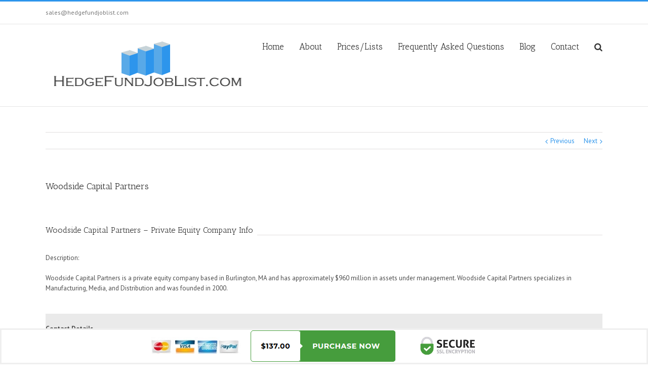

--- FILE ---
content_type: text/html; charset=UTF-8
request_url: https://hedgefundjoblist.com/woodside-capital-partners-2/
body_size: 27977
content:
<!DOCTYPE html><html class="" xmlns="https://www.w3.org/1999/xhtml" lang="en-US" prefix="og: http://ogp.me/ns# fb: http://ogp.me/ns/fb#" prefix="og: http://ogp.me/ns#"><head><meta http-equiv="Content-Type" content="text/html; charset=utf-8"/><title>Woodside Capital Partners - HedgeFundJobList</title><!--[if lte IE 8]> <script type="text/javascript" src="https://hedgefundjoblist.com/wp-content/themes/Avada/assets/js/html5shiv.js"></script> <![endif]--><meta name="viewport" content="width=device-width, initial-scale=1" /><link rel="shortcut icon" href="https://hedgefundjoblist.com/wp-content/uploads/2017/04/favicon-16x16.png" type="image/x-icon" /><link rel="apple-touch-icon-precomposed" href="https://hedgefundjoblist.com/wp-content/uploads/2017/04/apple-icon-57x57.png"><link rel="apple-touch-icon-precomposed" sizes="114x114" href="https://hedgefundjoblist.com/wp-content/uploads/2017/04/apple-icon-114x114.png"><link rel="apple-touch-icon-precomposed" sizes="72x72" href="https://hedgefundjoblist.com/wp-content/uploads/2017/04/apple-icon-72x72.png"><link rel="apple-touch-icon-precomposed" sizes="144x144" href="https://hedgefundjoblist.com/wp-content/uploads/2017/04/apple-icon-144x144.png"><meta property="og:type" content="article" /><meta property="og:title" content="Woodside Capital Partners" /><meta property="og:url" content="https://hedgefundjoblist.com/woodside-capital-partners-2/" /><meta property="og:site_name" content="HedgeFundJobList" /><meta property="article:published_time" content="2016-09-06T18:38:02+00:00" /><meta property="article:modified_time" content="2016-09-06T18:38:02+00:00" /><meta property="og:updated_time" content="2016-09-06T18:38:02+00:00" /><meta name="twitter:card" content="summary"><meta name="twitter:title" content="Woodside Capital Partners"><meta name="twitter:description" content=""><meta name="description" content="Woodside Capital Partners is a private equity company based in Burlington, MA and has approximately $960 million in assets under management. View email, AUM..."/><link rel="canonical" href="https://hedgefundjoblist.com/woodside-capital-partners-2/" /><link rel='dns-prefetch' href='//fonts.googleapis.com' /><link rel='dns-prefetch' href='//s.w.org' /><link rel="alternate" type="application/rss+xml" title="HedgeFundJobList &raquo; Feed" href="https://hedgefundjoblist.com/feed/" /><link rel="alternate" type="application/rss+xml" title="HedgeFundJobList &raquo; Comments Feed" href="https://hedgefundjoblist.com/comments/feed/" /><meta property="og:title" content="Woodside Capital Partners"/><meta property="og:type" content="article"/><meta property="og:url" content="https://hedgefundjoblist.com/woodside-capital-partners-2/"/><meta property="og:site_name" content="HedgeFundJobList"/><meta property="og:description" content="Woodside Capital Partners - Private Equity Company Info Description:Woodside Capital Partners is a private equity company based in Burlington, MA and has approximately $960 million in assets under management. Woodside Capital Partners specializes in Manufacturing, Media, and Distribution and was founded in 2000.  Contact Details   Address:25 Mall RoadBurlington, MA 1803United States"/><meta property="og:image" content="https://hedgefundjoblist.com/wp-content/uploads/2017/05/hedgefundjoblistlogo1.png"/> <!--[if lte IE 9]><link rel='stylesheet' id='avada-shortcodes-css'  href='https://hedgefundjoblist.com/wp-content/uploads/2026/01/a45faf0b33aaa5883587762035f26ae4-2.css' type='text/css' media='all' /> <![endif]--> <!--[if lte IE 9]><link rel='stylesheet' id='avada-IE-fontawesome-css'  href='https://hedgefundjoblist.com/wp-content/uploads/2026/01/aaaf206aa7985d50cd3cb8e6763e8bd0-2.css' type='text/css' media='all' /> <![endif]--> <!--[if lte IE 8]><link rel='stylesheet' id='avada-IE8-css'  href='https://hedgefundjoblist.com/wp-content/uploads/2026/01/6f4cee5d868add4ea7e95465f21263d1-2.css' type='text/css' media='all' /> <![endif]--> <!--[if IE]><link rel='stylesheet' id='avada-IE-css'  href='https://hedgefundjoblist.com/wp-content/uploads/2026/01/5c58318416db9a23fda902bdf0ec17fd-3.css' type='text/css' media='all' /> <![endif]--><link rel='stylesheet' id='header-fvm-fonts-css'  href='//fonts.googleapis.com/css?family=PT+Sans:400,400italic,700,700italic|Antic+Slab:400,400italic,700,700italic' type='text/css' media='all' /><link rel='stylesheet' id='fvm-header-0-css'  href='//hedgefundjoblist.com/wp-content/uploads/fvm/cache/header-10e64313-1504962848.min.css' type='text/css' media='all' /> <script type='text/javascript'>/*  */
var Cli_Data = {"nn_cookie_ids":null};
/*  */</script> <link rel='https://api.w.org/' href='https://hedgefundjoblist.com/wp-json/' /><link rel="EditURI" type="application/rsd+xml" title="RSD" href="https://hedgefundjoblist.com/xmlrpc.php?rsd" /><link rel="wlwmanifest" type="application/wlwmanifest+xml" href="https://hedgefundjoblist.com/wp-includes/wlwmanifest.xml" /><meta name="generator" content="WordPress 4.8.1" /><link rel='shortlink' href='https://hedgefundjoblist.com/?p=13883' /><link rel="alternate" type="application/json+oembed" href="https://hedgefundjoblist.com/wp-json/oembed/1.0/embed?url=https%3A%2F%2Fhedgefundjoblist.com%2Fwoodside-capital-partners-2%2F" /><link rel="alternate" type="text/xml+oembed" href="https://hedgefundjoblist.com/wp-json/oembed/1.0/embed?url=https%3A%2F%2Fhedgefundjoblist.com%2Fwoodside-capital-partners-2%2F&#038;format=xml" /><style type="text/css">.recentcomments a{display:inline !important;padding:0 !important;margin:0 !important;}</style><!--[if IE 9]> <script>var _fusionParallaxIE9 = true;</script> <![endif]--><style id='avada-stylesheet-inline-css' type='text/css'>.Avada_387{color:green;}body,html,html body.custom-background{background-color:#ffffff;}#main,#slidingbar,.fusion-footer-copyright-area,.fusion-footer-widget-area,.fusion-page-title-bar,.fusion-secondary-header,.header-v4 #small-nav,.header-v5 #small-nav,.sticky-header .sticky-shadow,.tfs-slider .slide-content-container{padding-left:30px;padding-right:30px;}.width-100 .fusion-section-separator,.width-100 .nonhundred-percent-fullwidth{padding-left:30px;padding-right:30px;margin-left:-30px;margin-right:-30px;}.width-100 .fullwidth-box,.width-100 .fusion-section-separator{margin-left:-30px!important;margin-right:-30px!important;}.fusion-mobile-menu-design-modern .fusion-mobile-nav-holder li a{padding-left:30px;padding-right:30px;}.fusion-mobile-menu-design-modern .fusion-mobile-nav-holder .fusion-mobile-nav-item .fusion-open-submenu{padding-right:35px;}.fusion-mobile-menu-design-modern .fusion-mobile-nav-holder .fusion-mobile-nav-item a{padding-left:30px;padding-right:30px;}.fusion-mobile-menu-design-modern .fusion-mobile-nav-holder .fusion-mobile-nav-item li a{padding-left:39px;}.fusion-mobile-menu-design-modern .fusion-mobile-nav-holder .fusion-mobile-nav-item li li a{padding-left:48px;}.fusion-mobile-menu-design-modern .fusion-mobile-nav-holder .fusion-mobile-nav-item li li li a{padding-left:57px;}.fusion-mobile-menu-design-modern .fusion-mobile-nav-holder .fusion-mobile-nav-item li li li li a{padding-left:66px;}.event-is-recurring:hover,.tooltip-shortcode,a:hover{color:#2D95EC;}#main .about-author .title a:hover,#main .post h2 a:hover,#slidingbar-area .fusion-accordian .panel-title a:hover,#slidingbar-area a:hover,#slidingbar-area ul li a:hover,#wrapper .fusion-widget-area .current-menu-item > a,#wrapper .fusion-widget-area .current-menu-item > a:before,#wrapper .fusion-widget-area .current_page_item > a,#wrapper .fusion-widget-area .current_page_item > a:before,#wrapper .jtwt .jtwt_tweet a:hover,.content-box-percentage,.fusion-accordian .panel-title a:hover,.fusion-content-widget-area .widget .recentcomments:hover:before,.fusion-content-widget-area .widget li a:hover,.fusion-content-widget-area .widget_archive li a:hover:before,.fusion-content-widget-area .widget_categories li a:hover,.fusion-content-widget-area .widget_categories li a:hover:before,.fusion-content-widget-area .widget_links li a:hover:before,.fusion-content-widget-area .widget_nav_menu li a:hover:before,.fusion-content-widget-area .widget_pages li a:hover:before,.fusion-content-widget-area .widget_recent_entries li a:hover:before,.fusion-copyright-notice a:hover,.fusion-date-and-formats .fusion-format-box i,.fusion-filters .fusion-filter.fusion-active a,.fusion-footer-widget-area .fusion-accordian .panel-title a:hover,.fusion-footer-widget-area .fusion-tabs-widget .tab-holder .news-list li .post-holder a:hover,.fusion-footer-widget-area a:hover,.fusion-footer-widget-area ul li a:hover,.fusion-popover,.fusion-read-more:hover:after,.more a:hover:after,.pagination-next:hover:after,.pagination-prev:hover:before,.price > .amount,.price ins .amount,.project-content .project-info .project-info-box a:hover,.side-nav .arrow:hover:after,.side-nav li.current_page_ancestor > a,.side-nav ul > li.current_page_item > a,.single-navigation a[rel=next]:hover:after,.single-navigation a[rel=prev]:hover:before,.star-rating span:before,.star-rating:before,.tooltip-shortcode,h5.toggle:hover a,span.dropcap{color:#2D95EC;}.fusion-accordian .panel-title a:hover .fa-fusion-box{background-color:#2D95EC !important;border-color:#2D95EC !important;}.fusion-content-widget-area .fusion-image-wrapper .fusion-rollover .fusion-rollover-content a:hover{color:#333333;}.star-rating span:before,.star-rating:before{color:#2D95EC;}#slidingbar-area .tagcloud a:hover,.fusion-footer-widget-area .tagcloud a:hover,.tagcloud a:hover{color:#FFFFFF;text-shadow:none;-webkit-text-shadow:none;-moz-text-shadow:none;}#nav ul li > a:hover,#sticky-nav ul li > a:hover,#wrapper .fusion-tabs-widget .tab-holder .tabs li.active a,#wrapper .fusion-tabs.classic .nav-tabs > li.active .tab-link,#wrapper .fusion-tabs.classic .nav-tabs > li.active .tab-link:focus,#wrapper .fusion-tabs.classic .nav-tabs > li.active .tab-link:hover,#wrapper .fusion-tabs.vertical-tabs.classic .nav-tabs > li.active .tab-link,#wrapper .post-content blockquote,.fusion-filters .fusion-filter.fusion-active a,.pagination .current,.pagination a.inactive:hover,.progress-bar-content,.reading-box,.tagcloud a:hover{border-color:#2D95EC;}#wrapper .side-nav li.current_page_item a{border-right-color:#2D95EC;border-left-color:#2D95EC;}#toTop:hover,#wrapper .search-table .search-button input[type="submit"]:hover,.circle-yes ul li:before,.fusion-accordian .panel-title .active .fa-fusion-box,.fusion-date-and-formats .fusion-date-box,.pagination .current,.progress-bar-content,.table-2 table thead,.tagcloud a:hover,ul.arrow li:before,ul.circle-yes li:before{background-color:#2D95EC;}#fusion-gmap-container,#main,#sliders-container,#wrapper,.fusion-separator .icon-wrapper,body,html{background-color:#ffffff;}.fusion-footer-widget-area{background-color:#363839;border-color:#e9eaee;padding-top:43px;padding-bottom:40px;}#wrapper .fusion-footer-widget-area .fusion-tabs-widget .tab-holder .tabs li{border-color:#363839;}.fusion-footer-copyright-area{background-color:#282a2b;border-color:#4b4c4d;padding-top:18px;padding-bottom:16px;}.sep-boxed-pricing .panel-heading{background-color:#62a2c4;border-color:#62a2c4;}.full-boxed-pricing.fusion-pricing-table .standout .panel-heading h3,.fusion-pricing-table .panel-body .price .decimal-part,.fusion-pricing-table .panel-body .price .integer-part{color:#62a2c4;}.fusion-image-wrapper .fusion-rollover{background-image:linear-gradient(top, rgba(45,149,236,0.8) 0%, rgba(45,149,236,0.8) 100%);background-image:-webkit-gradient(linear, left top, left bottom, color-stop(0, rgba(45,149,236,0.8)), color-stop(1, rgba(45,149,236,0.8)));background-image:filter: progid:DXImageTransform.Microsoft.gradient(startColorstr=#2D95EC, endColorstr=#2D95EC), progid: DXImageTransform.Microsoft.Alpha(Opacity=0);background-image:-webkit-linear-gradient(top, rgba(45,149,236,0.8) 0%, rgba(45,149,236,0.8) 100%);background-image:-moz-linear-gradient(top, rgba(45,149,236,0.8) 0%, rgba(45,149,236,0.8) 100%);background-image:-ms-linear-gradient(top, rgba(45,149,236,0.8) 0%, rgba(45,149,236,0.8) 100%);background-image:-o-linear-gradient(top, rgba(45,149,236,0.8) 0%, rgba(45,149,236,0.8) 100%);}.no-cssgradients .fusion-image-wrapper .fusion-rollover{background:#2D95EC;}.fusion-image-wrapper:hover .fusion-rollover{filter:progid:DXImageTransform.Microsoft.gradient(startColorstr=#2D95EC, endColorstr=#2D95EC), progid: DXImageTransform.Microsoft.Alpha(Opacity=100);}#main .comment-submit,#reviews input#submit,.button-default,.button.default,.comment-form input[type="submit"],.fusion-button-default,.fusion-portfolio-one .fusion-button,.ticket-selector-submit-btn[type=submit],.wpcf7-form input[type="submit"],.wpcf7-submit{background:#90c9e8;color:#105378;background-image:-webkit-gradient( linear, left bottom, left top, from( #5aabd6 ), to( #90c9e8 ) );background-image:linear-gradient( to top, #5aabd6, #90c9e8 );background-image:-webkit-linear-gradient( to top, #5aabd6, #90c9e8 );background-image:-moz-linear-gradient( to top, #5aabd6, #90c9e8 );background-image:-ms-linear-gradient( to top, #5aabd6, #90c9e8 );background-image:-o-linear-gradient( to top, #5aabd6, #90c9e8 );filter:progid:DXImageTransform.Microsoft.gradient(startColorstr=#90c9e8, endColorstr=#5aabd6);transition:all .2s;-webkit-transition:all .2s;-moz-transition:all .2s;-ms-transition:all .2s;-o-transition:all .2s;}.link-type-button-bar .fusion-read-more,.no-cssgradients #main .comment-submit,.no-cssgradients #reviews input#submit,.no-cssgradients .button-default,.no-cssgradients .button.default,.no-cssgradients .comment-form input[type="submit"],.no-cssgradients .fusion-button-default,.no-cssgradients .fusion-portfolio-one .fusion-button,.no-cssgradients .ticket-selector-submit-btn[type="submit"],.no-cssgradients .wpcf7-form input[type="submit"],.no-cssgradients .wpcf7-submit{background:#90c9e8;}#main .comment-submit:hover,#reviews input#submit:hover,.button-default:hover,.button.default:hover,.comment-form input[type="submit"]:hover,.fusion-button-default:hover,.fusion-portfolio-one .fusion-button:hover,.ticket-selector-submit-btn[type="submit"]:hover,.wpcf7-form input[type="submit"]:hover,.wpcf7-submit:hover{background:#5aabd6;color:#105378;background-image:-webkit-gradient( linear, left bottom, left top, from( #90c9e8 ), to( #5aabd6 ) );background-image:linear-gradient( to top, #90c9e8, #5aabd6 );background-image:-webkit-linear-gradient( to top, #90c9e8, #5aabd6 );background-image:-moz-linear-gradient( to top, #90c9e8, #5aabd6 );background-image:-ms-linear-gradient( to top, #90c9e8, #5aabd6 );background-image:-o-linear-gradient( to top, #90c9e8, #5aabd6 );filter:progid:DXImageTransform.Microsoft.gradient(startColorstr=#5aabd6, endColorstr=#90c9e8);}.no-cssgradients #main .comment-submit:hover,.no-cssgradients #reviews input#submit:hover,.no-cssgradients .button-default:hover,.no-cssgradients .comment-form input[type="submit"]:hover,.no-cssgradients .fusion-button-default:hover,.no-cssgradients .fusion-portfolio-one .fusion-button:hover,.no-cssgradients .ticket-selector-submit-btn[type="submit"]:hover,.no-cssgradients .wpcf7-form input[type="submit"]:hover,.no-cssgradients .wpcf7-submit:hover,.no-cssgradinets .button.default:hover{background:#5aabd6 !important;}.link-type-button-bar .fusion-read-more,.link-type-button-bar .fusion-read-more:after,.link-type-button-bar .fusion-read-more:before{color:#105378;}.link-type-button-bar .fusion-read-more:hover,.link-type-button-bar .fusion-read-more:hover:after,.link-type-button-bar .fusion-read-more:hover:before,.link-type-button-bar.link-area-box:hover .fusion-read-more,.link-type-button-bar.link-area-box:hover .fusion-read-more:after,.link-type-button-bar.link-area-box:hover .fusion-read-more:before{color:#105378 !important;}.fusion-image-wrapper .fusion-rollover .fusion-rollover-gallery,.fusion-image-wrapper .fusion-rollover .fusion-rollover-link{background-color:#333333;width:36px;height:36px;}.fusion-image-wrapper .fusion-rollover .fusion-rollover-content .fusion-rollover-categories,.fusion-image-wrapper .fusion-rollover .fusion-rollover-content .fusion-rollover-categories a,.fusion-image-wrapper .fusion-rollover .fusion-rollover-content .fusion-rollover-title a,.fusion-image-wrapper .fusion-rollover .fusion-rollover-content a,.fusion-rollover .fusion-rollover-content .fusion-rollover-title{color:#333333;}.fusion-page-title-bar{border-color:#d2d3d4;background-image:url("https://hedgefundjoblist.com/wp-content/themes/Avada/assets/images/page_title_bg.png");background-color:#F6F6F6;height:17px;}.fusion-footer-copyright-area > .fusion-row,.fusion-footer-widget-area > .fusion-row{padding-left:0px;padding-right:0px;}.fontawesome-icon.circle-yes{background-color:#333333;}.content-box-shortcode-timeline,.fontawesome-icon.circle-yes{border-color:#333333;}.fontawesome-icon,.fontawesome-icon.circle-yes,.post-content .error-menu li:after,.post-content .error-menu li:before{color:#ffffff;}.fusion-title .title-sep,.product .product-border{border-color:#e0dede;}.checkout .payment_methods .payment_box,.post-content blockquote,.review blockquote q{background-color:#f6f6f6;}.fusion-testimonials .author:after{border-top-color:#f6f6f6;}.post-content blockquote,.review blockquote q{color:#747474;}#nav ul li ul li a,#reviews #comments > h2,#sticky-nav ul li ul li a,#wrapper #nav ul li ul li > a,#wrapper #sticky-nav ul li ul li > a,.avada-container h3,.comment-form input[type="submit"],.ei-title h3,.fusion-blog-shortcode .fusion-timeline-date,.fusion-image-wrapper .fusion-rollover .fusion-rollover-content .fusion-rollover-categories,.fusion-image-wrapper .fusion-rollover .fusion-rollover-content .fusion-rollover-title,.fusion-image-wrapper .fusion-rollover .fusion-rollover-content .price,.fusion-image-wrapper .fusion-rollover .fusion-rollover-content a,.fusion-load-more-button,.fusion-page-title-bar h3,.meta .fusion-date,.more,.post-content blockquote,.project-content .project-info h4,.review blockquote div strong,.review blockquote q,.ticket-selector-submit-btn[type="submit"],.wpcf7-form input[type="submit"],body{font-family:'PT Sans', Arial, Helvetica, sans-serif;font-weight:400;}#slidingbar-area h3,.avada-container h3,.comment-form input[type="submit"],.fusion-footer-widget-area .widget-title,.fusion-footer-widget-area h3,.fusion-load-more-button,.project-content .project-info h4,.review blockquote div strong,.ticket-selector-submit-btn[type="submit"],.wpcf7-form input[type="submit"]{font-weight:bold;}.meta .fusion-date,.post-content blockquote,.review blockquote q{font-style:italic;}.side-nav li a{font-family:'Antic Slab', Arial, Helvetica, sans-serif;font-weight:400;font-size:14px;}#main .post h2,#main .reading-box h2,#main h2,#wrapper .fusion-tabs-widget .tab-holder .tabs li a,.ei-title h2,.fusion-accordian .panel-heading a,.fusion-accordian .panel-title,.fusion-author .fusion-author-title,.fusion-carousel-title,.fusion-content-widget-area .widget h4,.fusion-countdown-heading,.fusion-countdown-subheading,.fusion-flip-box .flip-box-heading-back,.fusion-header-tagline,.fusion-image-wrapper .fusion-rollover .fusion-rollover-content .fusion-rollover-title,.fusion-image-wrapper .fusion-rollover .fusion-rollover-content .fusion-rollover-title a,.fusion-modal .modal-title,.fusion-page-title-bar h1,.fusion-person .person-desc .person-author .person-author-wrapper,.fusion-pricing-table .pricing-row,.fusion-pricing-table .title-row,.fusion-tabs .nav-tabs li .fusion-tab-heading,.fusion-title h3,.main-flex .slide-content h2,.main-flex .slide-content h3,.popover .popover-title,.post-content h1,.post-content h2,.post-content h3,.post-content h4,.post-content h5,.post-content h6,.project-content h3,.share-box h4,table th{font-family:'Antic Slab', Arial, Helvetica, sans-serif;}.project-content .project-info h4{font-family:'Antic Slab', Arial, Helvetica, sans-serif;}#main .post h2,#main .reading-box h2,#main h2,#wrapper .fusion-tabs-widget .tab-holder .tabs li a,.ei-title h2,.fusion-accordian .panel-heading a,.fusion-accordian .panel-title,.fusion-author .fusion-author-title,.fusion-carousel-title,.fusion-content-widget-area .widget h4,.fusion-flip-box .flip-box-heading-back,.fusion-header-tagline,.fusion-image-wrapper .fusion-rollover .fusion-rollover-content .fusion-rollover-title,.fusion-image-wrapper .fusion-rollover .fusion-rollover-content .fusion-rollover-title a,.fusion-modal .modal-title,.fusion-page-title-bar h1,.fusion-person .person-desc .person-author .person-author-wrapper,.fusion-pricing-table .pricing-row,.fusion-pricing-table .title-row,.fusion-tabs .nav-tabs li .fusion-tab-heading,.fusion-title h3,.main-flex .slide-content h2,.main-flex .slide-content h3,.popover .popover-title,.post-content h1,.post-content h2,.post-content h3,.post-content h4,.post-content h5,.post-content h6,.project-content h3,.share-box h4,table th{font-weight:400;}#slidingbar-area .widget-title,#slidingbar-area h3,.fusion-footer-widget-area .widget-title,.fusion-footer-widget-area h3{font-family:'PT Sans', Arial, Helvetica, sans-serif;font-weight:400;}.fusion-content-widget-area .jtwt .jtwt_tweet,.fusion-widget-area .slide-excerpt h2,.jtwt .jtwt_tweet,body{font-size:13px;line-height:20px;}#slidingbar-area ul,.fusion-footer-widget-area ul,.fusion-tabs-widget .tab-holder .news-list li .post-holder .meta,.fusion-tabs-widget .tab-holder .news-list li .post-holder a,.project-content .project-info h4{font-size:13px;line-height:20px;}.fusion-blog-layout-timeline .fusion-timeline-date{font-size:13;}.counter-box-content,.fusion-alert,.fusion-progressbar .sr-only,.post-content blockquote,.review blockquote q{font-size:13px;}#side-header .fusion-contact-info,#side-header .header-social .top-menu,.fusion-accordian .panel-body,.fusion-widget-area .slide-excerpt h2,.post-content blockquote,.project-content .project-info h4,.review blockquote q,body{line-height:20px;}.fusion-page-title-bar .fusion-breadcrumbs,.fusion-page-title-bar .fusion-breadcrumbs li,.fusion-page-title-bar .fusion-breadcrumbs li a{font-size:10px;}.sidebar .widget h4{font-size:13px;}#slidingbar-area .widget-title,#slidingbar-area h3{font-size:13px;line-height:13px;color:#DDDDDD;}.fusion-footer-widget-area .widget-title,.fusion-footer-widget-area h3{font-size:13px;line-height:13px;}.fusion-copyright-notice{font-size:12px;}#main .fusion-row,#slidingbar-area .fusion-row,.fusion-footer-copyright-area .fusion-row,.fusion-footer-widget-area .fusion-row,.fusion-page-title-row,.tfs-slider .slide-content-container .slide-content{max-width:1100px;}.post-content h1{font-size:34px;line-height:48px;}#main .fusion-portfolio h2,#wrapper #main .post h2,#wrapper #main .post-content .fusion-title h2,#wrapper #main .post-content .title h2,#wrapper .fusion-title h2,#wrapper .post-content h2,#wrapper .title h2,h2.entry-title{font-size:18px;line-height:41px;}#main .fusion-portfolio h2,#wrapper #main .post h2,#wrapper #main .post-content .fusion-title h2,#wrapper #main .post-content .title h2,#wrapper .fusion-title h2,#wrapper .post-content h2,#wrapper .title h2,h2.entry-title{line-height:27px;}#wrapper #main .fusion-portfolio-content > h2.entry-title,#wrapper #main .fusion-post-content > h2.entry-title,#wrapper #main .post > h2.entry-title,#wrapper .fusion-events-shortcode .fusion-events-meta h2{font-size:18px;line-height:27px;}#wrapper #main #comments .fusion-title h3,#wrapper #main #respond .fusion-title h3,#wrapper #main .about-author .fusion-title h3,#wrapper #main .related-posts .fusion-title h3{font-size:18px;line-height:27px;}.fusion-person .person-author-wrapper .person-name,.post-content h3,.project-content h3{font-size:16px;line-height:24px;}.fusion-modal .modal-title{font-size:16px;line-height:36px;}.fusion-carousel-title,.fusion-person .person-author-wrapper .person-title,.fusion-portfolio-post .fusion-portfolio-content h4,.fusion-rollover .fusion-rollover-content .fusion-rollover-title,.post-content h4{font-size:13px;line-height:20px;}#reviews #comments > h2,#wrapper .fusion-tabs-widget .tab-holder .tabs li a,.fusion-flip-box .flip-box-heading-back,.person-author-wrapper,.popover .popover-title{font-size:13px;}.fusion-accordian .panel-title,.fusion-sharing-box h4,.fusion-tabs .nav-tabs > li .fusion-tab-heading,.fusion-widget-area .fusion-accordian .panel-title{font-size:13px;line-height:30px;}.post-content h5{font-size:12px;line-height:18px;}.post-content h6{font-size:11px;line-height:17px;}.ei-title h2{font-size:42px;line-height:63px;color:#333333;}.ei-title h3{font-size:20px;line-height:30px;color:#747474;}#wrapper .fusion-events-shortcode .fusion-events-meta h4,.fusion-carousel-meta,.fusion-image-wrapper .fusion-rollover .fusion-rollover-content .fusion-rollover-categories,.fusion-image-wrapper .fusion-rollover .fusion-rollover-content .fusion-rollover-categories a,.fusion-recent-posts .columns .column .meta,.fusion-single-line-meta{font-size:12px;line-height:18px;}.fusion-carousel-meta,.fusion-meta,.fusion-meta-info,.fusion-recent-posts .columns .column .meta,.post .single-line-meta{font-size:12px;}.fusion-image-wrapper .fusion-rollover .fusion-rollover-content .fusion-product-buttons a,.product-buttons a{font-size:12px;line-height:18px;}.page-links,.pagination,.pagination .pagination-next,.pagination .pagination-prev{font-size:12px;}#reviews #comments > h2,#wrapper .fusion-tabs-widget .tab-holder .news-list li .post-holder .meta,#wrapper .meta,.fusion-blog-timeline-layout .fusion-timeline-date,.fusion-content-widget-area .jtwt,.fusion-content-widget-area .widget .recentcomments,.fusion-content-widget-area .widget_archive li,.fusion-content-widget-area .widget_categories li,.fusion-content-widget-area .widget_links li,.fusion-content-widget-area .widget_meta li,.fusion-content-widget-area .widget_nav_menu li,.fusion-content-widget-area .widget_pages li,.fusion-content-widget-area .widget_recent_entries li,.fusion-rollover .price .amount,.post .post-content,.post-content blockquote,.project-content .project-info h4,.quantity .minus,.quantity .plus,.quantity .qty,.review blockquote div,.search input,.title-row,body{color:#4c4c4c;}.fusion-post-content h1,.post-content h1,.title h1{color:#333333;}#main .post h2,.cart-empty,.fusion-post-content h2,.fusion-title h2,.post-content h2,.search-page-search-form h2,.title h2{color:#333333;}.fusion-post-content h3,.fusion-title h3,.person-author-wrapper span,.post-content h3,.product-title,.project-content h3,.title h3{color:#333333;}#wrapper .fusion-tabs-widget .tab-holder .tabs li a,.fusion-accordian .panel-title a,.fusion-carousel-title,.fusion-content-widget-area .widget h4,.fusion-post-content h4,.fusion-tabs .nav-tabs > li .fusion-tab-heading,.fusion-title h4,.post-content h4,.project-content .project-info h4,.share-box h4,.title h4{color:#333333;}.fusion-post-content h5,.fusion-title h5,.post-content h5,.title h5{color:#333333;}.fusion-post-content h6,.fusion-title h6,.post-content h6,.title h6{color:#333333;}.fusion-page-title-bar h1,.fusion-page-title-bar h3{color:#333333;}.sep-boxed-pricing .panel-heading h3{color:#333333;}.full-boxed-pricing.fusion-pricing-table .panel-heading h3{color:#333333;}#main .post h2 a,.about-author .title a,.fusion-content-widget-area .widget .recentcomments,.fusion-content-widget-area .widget li a,.fusion-content-widget-area .widget_categories li,.fusion-load-more-button,.fusion-rollover a,.project-content .project-info .project-info-box a,.shop_attributes tr th,.single-navigation a[rel="next"]:after,.single-navigation a[rel="prev"]:before,body a,body a:after,body a:before{color:#2d95ec;}body #toTop:before{color:#fff;}.fusion-page-title-bar .fusion-breadcrumbs,.fusion-page-title-bar .fusion-breadcrumbs a{color:#333333;}#slidingbar-area,#slidingbar-area .fusion-column,#slidingbar-area .jtwt,#slidingbar-area .jtwt .jtwt_tweet{color:#7a7777;} #slidingbar-area .jtwt .jtwt_tweet a,#slidingbar-area .fusion-accordian .panel-title a,#slidingbar-area a,#wrapper #slidingbar-area .fusion-tabs-widget .tab-holder .tabs li a{color:#BFBFBF;}.sidebar .widget .heading h4,.sidebar .widget h4{color:#333333;}.sidebar .widget .heading .widget-title,.sidebar .widget .widget-title{background-color:transparent;}.fusion-footer-widget-area .widget-title,.fusion-footer-widget-area h3,.fusion-footer-widget-column .product-title{color:#DDDDDD;}.fusion-copyright-notice,.fusion-footer-widget-area,.fusion-footer-widget-area .jtwt,.fusion-footer-widget-area .jtwt .jtwt_tweet,.fusion-footer-widget-area article.col{color:#8C8989;}#wrapper .fusion-footer-widget-area .fusion-tabs-widget .tab-holder .tabs li a,.fusion-copyright-notice a,.fusion-footer-widget-area .fusion-accordian .panel-title a,.fusion-footer-widget-area .fusion-tabs-widget .tab-holder .news-list li .post-holder a,.fusion-footer-widget-area .jtwt .jtwt_tweet a,.fusion-footer-widget-area a{color:#BFBFBF;}#customer_login .col-1,#customer_login .col-2,#customer_login h2,#customer_login_box,#reviews li .comment-text,#small-nav,#wrapper .fusion-tabs-widget .tab-holder,#wrapper .side-nav li a,#wrapper .side-nav li.current_page_item li a,.avada-skin-rev,.chzn-container-single .chzn-single,.chzn-container-single .chzn-single div,.chzn-drop,.commentlist .the-comment,.es-carousel-wrapper.fusion-carousel-small .es-carousel ul li img,.fusion-accordian .fusion-panel,.fusion-author .fusion-author-social,.fusion-blog-layout-grid .post .flexslider,.fusion-blog-layout-grid .post .fusion-content-sep,.fusion-blog-layout-grid .post .post-wrapper,.fusion-content-widget-area .widget .recentcomments,.fusion-content-widget-area .widget li a,.fusion-content-widget-area .widget_archive li,.fusion-content-widget-area .widget_categories li,.fusion-content-widget-area .widget_links li,.fusion-content-widget-area .widget_meta li,.fusion-content-widget-area .widget_nav_menu li,.fusion-content-widget-area .widget_pages li,.fusion-content-widget-area .widget_recent_entries li,.fusion-counters-box .fusion-counter-box .counter-box-border,.fusion-filters,.fusion-layout-timeline .post,.fusion-layout-timeline .post .flexslider,.fusion-layout-timeline .post .fusion-content-sep,.fusion-portfolio .fusion-portfolio-boxed .fusion-content-sep,.fusion-portfolio .fusion-portfolio-boxed .fusion-portfolio-post-wrapper,.fusion-portfolio-one .fusion-portfolio-boxed .fusion-portfolio-post-wrapper,.fusion-tabs.vertical-tabs.clean .nav-tabs li .tab-link,.fusion-timeline-arrow,.fusion-timeline-date,.input-radio,.ls-avada,.page-links a,.pagination a.inactive,.panel.entry-content,.post .fusion-meta-info,.price_slider_wrapper,.progress-bar,.project-content .project-info .project-info-box,.quantity,.quantity .minus,.quantity .qty,.search-page-search-form,.sep-dashed,.sep-dotted,.sep-double,.sep-single,.side-nav,.side-nav li a,.single-navigation,.table,.table > tbody > tr > td,.table > tbody > tr > th,.table > tfoot > tr > td,.table > tfoot > tr > th,.table > thead > tr > td,.table > thead > tr > th,.table-1 table,.table-1 table th,.table-1 tr td,.table-2 table thead,.table-2 tr td,.tabs-vertical .tabs-container .tab_content,.tabs-vertical .tabset,.tagcloud a,.tkt-slctr-tbl-wrap-dv table,.tkt-slctr-tbl-wrap-dv tr td,h5.toggle.active + .toggle-content,tr td{border-color:#e0dede;}.price_slider_wrapper .ui-widget-content{background-color:#e0dede;}.fusion-load-more-button{background-color:#ebeaea;}.fusion-load-more-button:hover{background-color:rgba(235,234,234,0.8);}.quantity .minus,.quantity .plus{background-color:#fbfaf9;}.quantity .minus:hover,.quantity .plus:hover{background-color:#ffffff;}.sb-toggle-wrapper .sb-toggle:after{color:#ffffff;}#slidingbar-area .product_list_widget li,#slidingbar-area .widget_categories li a,#slidingbar-area .widget_recent_entries ul li,#slidingbar-area li.recentcomments,#slidingbar-area ul li a{border-bottom-color:#ffffff;}#slidingbar-area .fusion-accordian .fusion-panel,#slidingbar-area .tagcloud a,#wrapper #slidingbar-area .fusion-tabs-widget .tab-holder,#wrapper #slidingbar-area .fusion-tabs-widget .tab-holder .news-list li{border-color:#282A2B;}#wrapper .fusion-footer-widget-area .fusion-tabs-widget .tab-holder,#wrapper .fusion-footer-widget-area .fusion-tabs-widget .tab-holder .news-list li,.fusion-footer-widget-area .fusion-accordian .fusion-panel,.fusion-footer-widget-area .product_list_widget li,.fusion-footer-widget-area .tagcloud a,.fusion-footer-widget-area .widget_categories li a,.fusion-footer-widget-area .widget_recent_entries li,.fusion-footer-widget-area li.recentcomments,.fusion-footer-widget-area ul li a{border-color:#505152;}#comment-input input,#comment-textarea textarea,#wrapper .search-table .search-field input,#wrapper .select-arrow,.avada-select .select2-container .select2-choice,.avada-select .select2-container .select2-choice2,.avada-select-parent .select-arrow,.avada-select-parent select,.chzn-container .chzn-drop,.chzn-container-single .chzn-single,.comment-form-comment textarea,.input-text,.main-nav-search-form input,.post-password-form .password,.search-page-search-form input,.wpcf7-captchar,.wpcf7-form .wpcf7-date,.wpcf7-form .wpcf7-number,.wpcf7-form .wpcf7-quiz,.wpcf7-form .wpcf7-select,.wpcf7-form .wpcf7-text,.wpcf7-form textarea,input.s,input[type="text"],select,textarea{background-color:#ffffff;}#comment-input .placeholder,#comment-input input,#comment-textarea .placeholder,#comment-textarea textarea,#wrapper .search-table .search-field input,.avada-select .select2-container .select2-choice,.avada-select .select2-container .select2-choice2,.avada-select-parent select,.chzn-container .chzn-drop,.chzn-container-single .chzn-single,.comment-form-comment textarea,.input-text,.main-nav-search-form input,.post-password-form .password,.search-page-search-form input,.wpcf7-captchar,.wpcf7-form .wpcf7-date,.wpcf7-form .wpcf7-number,.wpcf7-form .wpcf7-quiz,.wpcf7-form .wpcf7-select,.wpcf7-form .wpcf7-text,.wpcf7-form textarea,.wpcf7-select-parent .select-arrow,input.s,input.s .placeholder,input[type="text"],select,textarea{color:#6d6a69;}#comment-input input::-webkit-input-placeholder,#comment-textarea textarea::-webkit-input-placeholder,.comment-form-comment textarea::-webkit-input-placeholder,.input-text::-webkit-input-placeholder,.post-password-form .password::-webkit-input-placeholder,.searchform .s::-webkit-input-placeholder,input#s::-webkit-input-placeholder{color:#6d6a69;}#comment-input input:-moz-placeholder,#comment-textarea textarea:-moz-placeholder,.comment-form-comment textarea:-moz-placeholder,.input-text:-moz-placeholder,.post-password-form .password:-moz-placeholder,.searchform .s:-moz-placeholder,input#s:-moz-placeholder{color:#6d6a69;}#comment-input input::-moz-placeholder,#comment-textarea textarea::-moz-placeholder,.comment-form-comment textarea::-moz-placeholder,.input-text::-moz-placeholder,.post-password-form .password::-moz-placeholder,.searchform .s::-moz-placeholder,input#s::-moz-placeholder{color:#6d6a69;}#comment-input input:-ms-input-placeholder,#comment-textarea textarea:-ms-input-placeholder,.comment-form-comment textarea:-ms-input-placeholder,.input-text:-ms-input-placeholder,.post-password-form .password::-ms-input-placeholder,.searchform .s:-ms-input-placeholder,input#s:-ms-input-placeholder{color:#6d6a69;}#comment-input input,#comment-textarea textarea,#wrapper .search-table .search-field input,.avada-select .select2-container .select2-choice,.avada-select .select2-container .select2-choice .select2-arrow,.avada-select .select2-container .select2-choice2 .select2-arrow,.avada-select-parent .select-arrow,.avada-select-parent select,.chzn-container .chzn-drop,.chzn-container-single .chzn-single,.comment-form-comment textarea,.gravity-select-parent .select-arrow,.input-text,.main-nav-search-form input,.post-password-form .password,.search-page-search-form input,.select-arrow,.wpcf7-captchar,.wpcf7-form .wpcf7-date,.wpcf7-form .wpcf7-number,.wpcf7-form .wpcf7-quiz,.wpcf7-form .wpcf7-select,.wpcf7-form .wpcf7-text,.wpcf7-form textarea,.wpcf7-select-parent .select-arrow,input.s,input[type="text"],select,textarea{border-color:#d2d2d2;}#comment-input input,.avada-select .select2-container .select2-choice,.avada-select-parent select,.chzn-container .chzn-drop,.chzn-container-single .chzn-single,.input-text:not(textarea),.main-nav-search-form input,.post-password-form .password,.search-page-search-form input,.searchform .search-table .search-field input,.wpcf7-captchar,.wpcf7-form .wpcf7-date,.wpcf7-form .wpcf7-number,.wpcf7-form .wpcf7-quiz,.wpcf7-form .wpcf7-select,.wpcf7-form .wpcf7-text,input.s,input[type="text"],select{height:29px;padding-top:0;padding-bottom:0;}.avada-select .select2-container .select2-choice .select2-arrow,.avada-select .select2-container .select2-choice2 .select2-arrow,.searchform .search-table .search-button input[type="submit"]{height:29px;width:29px;line-height:29px;}.select2-container .select2-choice > .select2-chosen{line-height:29px;}.select-arrow,.select2-arrow{color:#d2d2d2;}.fusion-page-title-bar h1{font-size:18px;line-height:normal;}.fusion-page-title-bar h3{font-size:14px;line-height:26px;}#content{width:71%;}#main .sidebar{width:23%;background-color:transparent;padding:20px;}.double-sidebars #content{width:52%;margin-left:24%;}.double-sidebars #main #sidebar{width:21%;margin-left:-76%;}.double-sidebars #main #sidebar-2{width:21%;margin-left:3%;}.fusion-accordian .panel-title a .fa-fusion-box{background-color:#333333;}.progress-bar-content{background-color:#1a80b6;border-color:#1a80b6;}.content-box-percentage{color:#1a80b6;}.progress-bar{background-color:#f6f6f6;border-color:#f6f6f6;}#wrapper .fusion-date-and-formats .fusion-format-box, .tribe-mini-calendar-event .list-date .list-dayname{background-color:#eef0f2;}.fusion-carousel .fusion-carousel-nav .fusion-nav-next,.fusion-carousel .fusion-carousel-nav .fusion-nav-prev{background-color:#999999;}.fusion-carousel .fusion-carousel-nav .fusion-nav-next:hover,.fusion-carousel .fusion-carousel-nav .fusion-nav-prev:hover{background-color:#808080;}.fusion-flexslider .flex-direction-nav .flex-next,.fusion-flexslider .flex-direction-nav .flex-prev{background-color:#999999;}.fusion-flexslider .flex-direction-nav .flex-next:hover,.fusion-flexslider .flex-direction-nav .flex-prev:hover{background-color:#808080;}.content-boxes .col{background-color:transparent;}#wrapper .fusion-content-widget-area .fusion-tabs-widget .tabs-container{background-color:#ffffff;}body .fusion-content-widget-area .fusion-tabs-widget .tab-hold .tabs li{border-right:1px solid #ffffff;}.fusion-content-widget-area .fusion-tabs-widget .tab-holder .tabs li a,body .fusion-content-widget-area .fusion-tabs-widget .tab-holder .tabs li a{background:#ebeaea;border-bottom:0;color:#4c4c4c;}body .fusion-content-widget-area .fusion-tabs-widget .tab-hold .tabs li a:hover{background:#ffffff;border-bottom:0;}body .fusion-content-widget-area .fusion-tabs-widget .tab-hold .tabs li.active a,body .fusion-content-widget-area .fusion-tabs-widget .tab-holder .tabs li.active a{background:#ffffff;border-bottom:0;border-top-color:#2D95EC;}#wrapper .fusion-content-widget-area .fusion-tabs-widget .tab-holder,.fusion-content-widget-area .fusion-tabs-widget .tab-holder .news-list li{border-color:#ebeaea;}.fusion-single-sharing-box{background-color:#f6f6f6;}.fusion-blog-layout-grid .post .fusion-post-wrapper,.fusion-blog-layout-timeline .post,.fusion-events-shortcode .fusion-layout-column,.fusion-portfolio.fusion-portfolio-boxed .fusion-portfolio-content-wrapper,.products li.product{background-color:transparent;}.fusion-blog-layout-grid .post .flexslider,.fusion-blog-layout-grid .post .fusion-content-sep,.fusion-blog-layout-grid .post .fusion-post-wrapper,.fusion-blog-layout-timeline .fusion-timeline-date,.fusion-blog-layout-timeline .fusion-timeline-line,.fusion-blog-layout-timeline .post,.fusion-blog-layout-timeline .post .flexslider,.fusion-blog-layout-timeline .post .fusion-content-sep,.fusion-blog-timeline-layout .post,.fusion-blog-timeline-layout .post .flexslider,.fusion-blog-timeline-layout .post .fusion-content-sep,.fusion-events-shortcode .fusion-layout-column,.fusion-portfolio.fusion-portfolio-boxed .fusion-content-sep,.fusion-portfolio.fusion-portfolio-boxed .fusion-portfolio-content-wrapper,.product .product-buttons,.product-buttons,.product-buttons-container,.product-details-container,.products li{border-color:#ebeaea;}.fusion-blog-layout-timeline .fusion-timeline-circle,.fusion-blog-layout-timeline .fusion-timeline-date,.fusion-blog-timeline-layout .fusion-timeline-circle,.fusion-blog-timeline-layout .fusion-timeline-date{background-color:#ebeaea;}.fusion-blog-timeline-layout .fusion-timeline-arrow:before,.fusion-blog-timeline-layout .fusion-timeline-icon,.fusion-timeline-arrow:before,.fusion-timeline-icon{color:#ebeaea;}div.indicator-hint{background:#ebeaea;border-color:#ebeaea;}#posts-container.fusion-blog-layout-grid{margin:-20px -20px 0 -20px;}#posts-container.fusion-blog-layout-grid .fusion-post-grid{padding:20px;}.quicktags-toolbar input{background:linear-gradient(to top, #ffffff, #ffffff ) #3E3E3E;background:-webkit-linear-gradient(to top, #ffffff, #ffffff ) #3E3E3E;background:-moz-linear-gradient(to top, #ffffff, #ffffff ) #3E3E3E;background:-ms-linear-gradient(to top, #ffffff, #ffffff ) #3E3E3E;background:-o-linear-gradient(to top, #ffffff, #ffffff ) #3E3E3E;background-image:-webkit-gradient( linear, left top, left bottom, color-stop(0, #ffffff), color-stop(1, #ffffff));filter:progid:DXImageTransform.Microsoft.gradient(startColorstr=#ffffff, endColorstr=#ffffff), progid: DXImageTransform.Microsoft.Alpha(Opacity=0);border:1px solid #d2d2d2;color:#6d6a69;}.quicktags-toolbar input:hover{background:#ffffff;}.ei-slider{width:100%;height:400px;}#comment-submit,#reviews input#submit,.button.default,.fusion-button.fusion-button-default,.ticket-selector-submit-btn[type="submit"],.wpcf7-form input[type="submit"],.wpcf7-submit{border-color:#105378;}#comment-submit:hover,#reviews input#submit:hover,.button.default:hover,.fusion-button.fusion-button-default:hover,.ticket-selector-submit-btn[type="submit"]:hover,.wpcf7-form input[type="submit"]:hover,.wpcf7-submit:hover{border-color:#105378;}.button.default,.fusion-button-default,.wpcf7-form input[type="submit"],.wpcf7-submit{padding:13px 29px;line-height:17px;font-size:14px;}.button.default.button-3d.button-small,.fusion-button.button-small.button-3d,.fusion-button.fusion-button-3d.fusion-button-small,.ticket-selector-submit-btn[type="submit"]{box-shadow:inset 0px 1px 0px #ffffff, 0px 2px 0px #105378, 1px 4px 4px 2px rgba(0, 0, 0, 0.3);-webkit-box-shadow:inset 0px 1px 0px #ffffff, 0px 2px 0px #105378, 1px 4px 4px 2px rgba(0, 0, 0, 0.3);-moz-box-shadow:inset 0px 1px 0px #ffffff, 0px 2px 0px #105378, 1px 4px 4px 2px rgba(0, 0, 0, 0.3);}.button.default.button-3d.button-small:active,.fusion-button.button-small.button-3d:active,.fusion-button.fusion-button-3d.fusion-button-small:active,.ticket-selector-submit-btn[type="submit"]:active{box-shadow:inset 0px 1px 0px #ffffff, 0px 1px 0px #105378, 1px 4px 4px 2px rgba(0, 0, 0, 0.3);-webkit-box-shadow:inset 0px 1px 0px #ffffff, 0px 1px 0px #105378, 1px 4px 4px 2px rgba(0, 0, 0, 0.3);-moz-box-shadow:inset 0px 1px 0px #ffffff, 0px 1px 0px #105378, 1px 4px 4px 2px rgba(0, 0, 0, 0.3);}.button.default.button-3d.button-medium,.fusion-button.button-medium.button-3d,.fusion-button.fusion-button-3d.fusion-button-medium{box-shadow:inset 0px 1px 0px #ffffff, 0px 3px 0px #105378, 1px 5px 5px 3px rgba(0, 0, 0, 0.3);-webkit-box-shadow:inset 0px 1px 0px #ffffff, 0px 3px 0px #105378, 1px 5px 5px 3px rgba(0, 0, 0, 0.3);-moz-box-shadow:inset 0px 1px 0px #ffffff, 0px 3px 0px #105378, 1px 5px 5px 3px rgba(0, 0, 0, 0.3);}.button.default.button-3d.button-medium:active,.fusion-button.button-medium.button-3d:active,.fusion-button.fusion-button-3d.fusion-button-medium:active{box-shadow:inset 0px 1px 0px #ffffff, 0px 1px 0px #105378, 1px 5px 5px 3px rgba(0, 0, 0, 0.3);-webkit-box-shadow:inset 0px 1px 0px #ffffff, 0px 1px 0px #105378, 1px 5px 5px 3px rgba(0, 0, 0, 0.3);-moz-box-shadow:inset 0px 1px 0px #ffffff, 0px 1px 0px #105378, 1px 5px 5px 3px rgba(0, 0, 0, 0.3);}.button.default.button-3d.button-large,.fusion-button.button-large.button-3d,.fusion-button.fusion-button-3d.fusion-button-large{box-shadow:inset 0px 1px 0px #ffffff, 0px 4px 0px #105378, 1px 5px 6px 3px rgba(0, 0, 0, 0.3);-webkit-box-shadow:inset 0px 1px 0px #ffffff, 0px 4px 0px #105378, 1px 5px 6px 3px rgba(0, 0, 0, 0.3);-moz-box-shadow:inset 0px 1px 0px #ffffff, 0px 4px 0px #105378, 1px 5px 6px 3px rgba(0, 0, 0, 0.3);}.button.default.button-3d.button-large:active,.fusion-button.button-large.button-3d:active,.fusion-button.fusion-button-3d.fusion-button-large:active{box-shadow:inset 0px 1px 0px #ffffff, 0px 1px 0px #105378, 1px 6px 6px 3px rgba(0, 0, 0, 0.3);-webkit-box-shadow:inset 0px 1px 0px #ffffff, 0px 1px 0px #105378, 1px 6px 6px 3px rgba(0, 0, 0, 0.3);-moz-box-shadow:inset 0px 1px 0px #ffffff, 0px 1px 0px #105378, 1px 6px 6px 3px rgba(0, 0, 0, 0.3);}.button.default.button-3d.button-xlarge,.fusion-button.button-xlarge.button-3d,.fusion-button.fusion-button-3d.fusion-button-xlarge{box-shadow:inset 0px 1px 0px #ffffff, 0px 5px 0px #105378, 1px 7px 7px 3px rgba(0, 0, 0, 0.3);-webkit-box-shadow:inset 0px 1px 0px #ffffff, 0px 5px 0px #105378, 1px 7px 7px 3px rgba(0, 0, 0, 0.3);-moz-box-shadow:inset 0px 1px 0px #ffffff, 0px 5px 0px #105378, 1px 7px 7px 3px rgba(0, 0, 0, 0.3);}.button.default.button-3d.button-xlarge:active,.fusion-button.button-xlarge.button-3d:active,.fusion-button.fusion-button-3d.fusion-button-xlarge:active{box-shadow:inset 0px 1px 0px #ffffff, 0px 2px 0px #105378, 1px 7px 7px 3px rgba(0, 0, 0, 0.3);-webkit-box-shadow:inset 0px 1px 0px #ffffff, 0px 2px 0px #105378, 1px 7px 7px 3px rgba(0, 0, 0, 0.3);-moz-box-shadow:inset 0px 1px 0px #ffffff, 0px 2px 0px #105378, 1px 7px 7px 3px rgba(0, 0, 0, 0.3);}#comment-submit,#reviews input#submit,.button-default,.button.default,.fusion-button,.fusion-button-default,.wpcf7-form input[type="submit"],.wpcf7-submit{border-width:0px;border-style:solid;}.button.default:hover,.fusion-button.button-default:hover,.ticket-selector-submit-btn[type="submit"]{border-width:0px;border-style:solid;}.fusion-menu-item-button .menu-text{border-color:#105378;}.fusion-menu-item-button:hover .menu-text{border-color:#105378;}#comment-submit,#reviews input#submit,.button-default,.button.default,.fusion-button-default,.ticket-selector-submit-btn[type="submit"],.wpcf7-form input[type="submit"],.wpcf7-submit{border-radius:2px;-webkit-border-radius:2px;}.reading-box{background-color:#f6f6f6;}.isotope .isotope-item{transition-property:top, left, opacity;-webkit-transition-property:top, left, opacity;-moz-transition-property:top, left, opacity;-ms-transition-property:top, left, opacity;-o-transition-property:top, left, opacity;}.comment-form input[type="submit"],.fusion-button,.fusion-load-more-button,.ticket-selector-submit-btn[type="submit"],.wpcf7-form input[type="submit"]{font-family:'PT Sans', Arial, Helvetica, sans-serif;font-weight:700;}.fusion-image-wrapper .fusion-rollover .fusion-rollover-gallery:before,.fusion-image-wrapper .fusion-rollover .fusion-rollover-link:before{font-size:15px;margin-left:-7px;line-height:36px;color:#ffffff;}.fusion-title-size-one,h1{margin-top:0.67em;margin-bottom:0.67em;}.fusion-title-size-two,h2{margin-top:0em;margin-bottom:1.1em;}.fusion-title-size-three,h3{margin-top:1em;margin-bottom:1em;}.fusion-title-size-four,h4{margin-top:1.33em;margin-bottom:1.33em;}.fusion-title-size-five,h5{margin-top:1.67em;margin-bottom:1.67em;}.fusion-title-size-six,h6{margin-top:2.33em;margin-bottom:2.33em;}.fusion-logo{margin-top:31px;margin-right:0px;margin-bottom:31px;margin-left:0px;}.fusion-header-wrapper .fusion-row{padding-left:0px;padding-right:0px;max-width:1100px;}.fusion-header-v2 .fusion-header,.fusion-header-v3 .fusion-header,.fusion-header-v4 .fusion-header,.fusion-header-v5 .fusion-header{border-bottom-color:#e5e5e5;}#side-header .fusion-secondary-menu-search-inner{border-top-color:#e5e5e5;}.fusion-header .fusion-row{padding-top:0px;padding-bottom:0px;}.fusion-secondary-header{background-color:#ffffff;font-size:12px;color:#747474;border-bottom-color:#e5e5e5;}.fusion-secondary-header a,.fusion-secondary-header a:hover{color:#747474;}.fusion-header-v2 .fusion-secondary-header{border-top-color:#2D95EC;}.fusion-mobile-menu-design-modern .fusion-secondary-header .fusion-alignleft{border-bottom-color:#e5e5e5;}.fusion-header-tagline{font-size:16px;color:#747474;}.fusion-mobile-menu-sep,.fusion-secondary-main-menu{border-bottom-color:#e5e5e5;}#side-header{width:0px;padding-top:0px;padding-bottom:0px;border-color:#e5e5e5;}#side-header .side-header-content{padding-left:0px;padding-right:0px;}#side-header .fusion-main-menu > ul > li > a{padding-left:0px;padding-right:0px;border-top-color:#e5e5e5;border-bottom-color:#e5e5e5;text-align:left;height:auto;min-height:83px;}.side-header-left .fusion-main-menu > ul > li > a > .fusion-caret{right:0px;}.side-header-right .fusion-main-menu > ul > li > a > .fusion-caret{left:0px;}#side-header .fusion-main-menu > ul > li.current-menu-ancestor > a,#side-header .fusion-main-menu > ul > li.current-menu-item > a{color:#2d95ec;border-right-color:#2d95ec;border-left-color:#2d95ec;}body.side-header-left #side-header .fusion-main-menu > ul > li > ul{left:-1px;}body.side-header-left #side-header .fusion-main-menu .fusion-custom-menu-item-contents{top:0;left:-1px;}#side-header .fusion-main-menu .fusion-main-menu-search .fusion-custom-menu-item-contents{border-top-width:1px;border-top-style:solid;}#side-header .fusion-secondary-menu > ul > li > a,#side-header .side-header-content-1,#side-header .side-header-content-2{color:#747474;font-size:12px;}.side-header-left #side-header .fusion-main-menu > ul > li.current-menu-ancestor > a,.side-header-left #side-header .fusion-main-menu > ul > li.current-menu-item > a{border-right-width:3px;}.side-header-right #side-header .fusion-main-menu > ul > li.current-menu-ancestor > a,.side-header-right #side-header .fusion-main-menu > ul > li.current-menu-item > a{border-left-width:3px;}.side-header-right #side-header .fusion-main-menu ul .fusion-dropdown-menu .sub-menu,.side-header-right #side-header .fusion-main-menu ul .fusion-dropdown-menu .sub-menu li ul,.side-header-right #side-header .fusion-main-menu ul .fusion-menu-login-box .sub-menu{left:-170px;}.side-header-right #side-header .fusion-main-menu-search .fusion-custom-menu-item-contents{left:-250px;}.side-header-right #side-header .fusion-main-menu-cart .fusion-custom-menu-item-contents{left:-180px;}.fusion-main-menu > ul > li{padding-right:30px;}.fusion-main-menu > ul > li > a{border-top:3px solid transparent;height:83px;line-height:83px;font-family:'Antic Slab', Arial, Helvetica, sans-serif;font-weight:400;font-size:17px;color:#333333;}.fusion-megamenu-icon img{max-height:17px;}.fusion-main-menu > ul > li > a:hover{color:#2d95ec;border-color:#2d95ec;}.fusion-main-menu > ul > .fusion-menu-item-button > a:hover{border-color:transparent;}.fusion-main-menu .current-menu-ancestor > a,.fusion-main-menu .current-menu-item > a,.fusion-main-menu .current-menu-parent > a,.fusion-main-menu .current_page_item > a{color:#2d95ec;border-color:#2d95ec;}.fusion-main-menu > ul > .fusion-menu-item-button > a{border-color:transparent;}.fusion-main-menu .fusion-main-menu-icon:after{color:#333333;height:17px;width:17px;}.fusion-main-menu .fusion-main-menu-icon:hover{border-color:transparent;}.fusion-main-menu .fusion-main-menu-icon:hover:after{color:#2d95ec;}.fusion-main-menu .fusion-main-menu-icon-active:after,.fusion-main-menu .fusion-main-menu-search-open .fusion-main-menu-icon:after{color:#2d95ec;}.fusion-main-menu .sub-menu{background-color:#f2efef;width:170px;border-top:3px solid #2d95ec;font-family:'PT Sans', Arial, Helvetica, sans-serif;font-weight:400;box-shadow:1px 1px 30px rgba(0, 0, 0, 0.06);-webkit-box-shadow:1px 1px 30px rgba(0, 0, 0, 0.06);-moz-box-shadow:1px 1px 30px rgba(0, 0, 0, 0.06);}.fusion-main-menu .sub-menu ul{left:170px;top:-3px;}.fusion-main-menu .sub-menu li a{border-bottom:1px solid #dcdadb;padding-top:7px;padding-bottom:7px;color:#333333;font-family:'PT Sans', Arial, Helvetica, sans-serif;font-weight:400;font-size:13px;}.fusion-main-menu .sub-menu li a:hover{background-color:#f8f8f8;}.fusion-main-menu .sub-menu .current-menu-item > a,.fusion-main-menu .sub-menu .current-menu-parent > a,.fusion-main-menu .sub-menu .current_page_item > a{background-color:#f8f8f8;}.fusion-main-menu .fusion-custom-menu-item-contents{font-family:'PT Sans', Arial, Helvetica, sans-serif;font-weight:400;}.fusion-main-menu .fusion-main-menu-cart .fusion-custom-menu-item-contents,.fusion-main-menu .fusion-main-menu-search .fusion-custom-menu-item-contents,.fusion-main-menu .fusion-menu-login-box .fusion-custom-menu-item-contents{background-color:#f2efef;border-color:#dcdadb;}.fusion-secondary-menu > ul > li{border-color:#efefef;}.fusion-secondary-menu > ul > li > a{height:44px;line-height:44px;}.fusion-secondary-menu .sub-menu{width:100px;background-color:#ffffff;border-color:#e5e5e5;}.fusion-secondary-menu .sub-menu a{border-color:#e5e5e5;color:#747474;}.fusion-secondary-menu .sub-menu a:hover{background-color:#fafafa;color:#333333;}.fusion-secondary-menu > ul > li > .sub-menu .sub-menu{left:100px;}.fusion-secondary-menu .fusion-custom-menu-item-contents{background-color:#ffffff;border-color:#e5e5e5;color:#747474;}.fusion-secondary-menu .fusion-secondary-menu-icon,.fusion-secondary-menu .fusion-secondary-menu-icon:hover{color:#333333;}.fusion-secondary-menu .fusion-menu-cart-items a{color:#747474;}.fusion-secondary-menu .fusion-menu-cart-item a{border-color:#e5e5e5;}.fusion-secondary-menu .fusion-menu-cart-item img{border-color:#e0dede;}.fusion-secondary-menu .fusion-menu-cart-item a:hover{background-color:#fafafa;color:#333333;}.fusion-secondary-menu-icon{background-color:#fafafa;color:#333333;}.fusion-secondary-menu-icon:after,.fusion-secondary-menu-icon:before{color:#333333;}.fusion-contact-info{line-height:44px;}.fusion-megamenu-holder{border-color:#2d95ec;}.fusion-megamenu{background-color:#f2efef;box-shadow:1px 1px 30px rgba(0, 0, 0, 0.06);-webkit-box-shadow:1px 1px 30px rgba(0, 0, 0, 0.06);-moz-box-shadow:1px 1px 30px rgba(0, 0, 0, 0.06);}.fusion-megamenu-wrapper .fusion-megamenu-submenu{border-color:#dcdadb;}.fusion-megamenu-wrapper .fusion-megamenu-submenu .sub-menu a{padding-top:5px;padding-bottom:5px;}.fusion-megamenu-wrapper .fusion-megamenu-submenu > a:hover{background-color:#f8f8f8;color:#333333;font-family:'PT Sans', Arial, Helvetica, sans-serif;font-weight:400;font-size:13;}.fusion-megamenu-title{font-family:'Antic Slab', Arial, Helvetica, sans-serif;font-weight:400;font-size:18px;color:#333333;}.fusion-megamenu-title a{color:#333333;}.fusion-megamenu-bullet{border-left-color:#333333;}.fusion-megamenu-widgets-container{color:#333333;font-family:'PT Sans', Arial, Helvetica, sans-serif;font-weight:400;font-size:13px;}.fusion-header-wrapper.fusion-is-sticky .fusion-header,.fusion-header-wrapper.fusion-is-sticky .fusion-secondary-main-menu{background-color:rgba(255,255,255,0.97);}.no-rgba .fusion-header-wrapper.fusion-is-sticky .fusion-header,.no-rgba .fusion-header-wrapper.fusion-is-sticky .fusion-secondary-main-menu{background-color:rgba(255,255,255,0.97);opacity:0.97;filter:progid: DXImageTransform.Microsoft.Alpha(Opacity=97);}.fusion-is-sticky .fusion-main-menu > ul > li:last-child{padding-right:0;}.fusion-mobile-selector{background-color:#f9f9f9;border-color:#dadada;font-size:12px;height:35px;line-height:35px;color:#333333;}.fusion-selector-down{height:33px;line-height:33px;border-color:#dadada;}.fusion-selector-down:before{color:#2d95ec;}.fusion-mobile-menu-design-modern .fusion-mobile-nav-holder > ul,.fusion-mobile-nav-holder > ul{border-color:#dadada;}.fusion-mobile-nav-item a{color:#333333;font-size:12px;background-color:#f9f9f9;border-color:#dadada;height:35px;line-height:35px;}.fusion-mobile-nav-item a:hover{background-color:#f6f6f6;}.fusion-mobile-nav-item a:before{color:#333333;}.fusion-mobile-current-nav-item > a{background-color:#f6f6f6;}.fusion-mobile-menu-icons{margin-top:0px;}.fusion-mobile-menu-icons a{color:#2d95ec;}.fusion-mobile-menu-icons a:before{color:#2d95ec;}.fusion-open-submenu{font-size:12px;height:35px;line-height:35px;}.fusion-open-submenu:hover{color:#2D95EC;}#wrapper .post-content .content-box-heading{font-size:18px;line-height:27px;}.fusion-social-links-header .fusion-social-networks a{font-size:16px;}.fusion-social-links-header .fusion-social-networks.boxed-icons a{padding:8px;}.fusion-social-links-footer .fusion-social-networks a{font-size:16px;}.fusion-social-links-footer .fusion-social-networks.boxed-icons a{padding:8px;}.fusion-sharing-box .fusion-social-networks a{font-size:16px;}.fusion-sharing-box .fusion-social-networks.boxed-icons a{padding:8px;}.post-content .fusion-social-links .fusion-social-networks a,.widget .fusion-social-links .fusion-social-networks a{font-size:16px;}.post-content .fusion-social-links .fusion-social-networks.boxed-icons a,.widget .fusion-social-links .fusion-social-networks.boxed-icons a{padding:8px;}.avada-select-parent .select-arrow,.select-arrow{height:33px;line-height:33px;}#wrapper{width:100%;max-width:none;}#side-header,.fusion-header,.layout-boxed-mode .side-header-wrapper{background-color:rgba(255,255,255,1);}.fusion-secondary-main-menu{background-color:rgba(255,255,255,1);}.rev_slider_wrapper{position:relative;}.avada-skin-rev{border-top:1px solid #d2d3d4;border-bottom:1px solid #d2d3d4;box-sizing:content-box;-webkit-box-sizing:content-box;-moz-box-sizing:content-box;}.tparrows{border-radius:0;-webkit-border-radius:0;}.tp-bullets .bullet.last{clear:none;}#main{padding-top:30px;padding-bottom:40px;}.side-header-left .fusion-footer-parallax,body.side-header-left #wrapper{margin-left:280px;}.side-header-right .fusion-footer-parallax,body.side-header-right #wrapper{margin-right:280px;}body.side-header-left #side-header #nav .login-box,body.side-header-left #side-header #nav .main-nav-search-form,body.side-header-left #side-header #nav > ul > li > ul{left:279px;}body.side-header-left #slidingbar .avada-row,body.side-header-right #slidingbar .avada-row{max-width:none;}@media only screen and (max-width: 800px){.fusion-mobile-menu-design-modern .fusion-secondary-header{padding-left:0 !important;padding-right:0 !important;padding:0px;}#side-header{width:100% !important;position:static;height:auto;padding:20px 30px 20px 30px !important;margin:0 !important;border:none !important;}body.side-header #wrapper{margin-left:0 !important;margin-right:0 !important;}#side-header .side-header-wrapper{padding-bottom:0;position:relative;}#side-header .header-social,#side-header .header-v4-content{display:none;}#side-header .fusion-logo{margin:0;float:left;}#side-header .side-header-content{padding:0 !important;}#side-header.fusion-mobile-menu-design-classic .fusion-logo{float:none;text-align:center;}body #wrapper .header-shadow:after,body.side-header #wrapper #side-header.header-shadow:before{position:static;height:auto;box-shadow:none;-webkit-box-shadow:none;-moz-box-shadow:none;}#side-header .fusion-main-menu,#side-header .side-header-content-1-2,#side-header .side-header-content-3{display:none;}#side-header.fusion-mobile-menu-design-classic .fusion-main-menu-container .fusion-mobile-nav-holder{display:block;margin-top:20px;}#side-header.fusion-mobile-menu-design-classic .fusion-main-menu-container .fusion-mobile-sticky-nav-holder{display:none;}#side-header.fusion-mobile-menu-design-modern .fusion-logo{float:left;margin:0;}#side-header.fusion-mobile-menu-design-modern .fusion-logo-left{float:left;}#side-header.fusion-mobile-menu-design-modern .fusion-logo-right{float:right;}#side-header.fusion-mobile-menu-design-modern .fusion-logo-center{float:left;}#side-header.fusion-mobile-menu-design-modern .fusion-mobile-menu-icons{display:block;}#side-header.fusion-mobile-menu-design-modern .fusion-logo-menu-right .fusion-mobile-menu-icons{float:left;position:static;}#side-header.fusion-mobile-menu-design-modern .fusion-logo-menu-right .fusion-mobile-menu-icons a{float:left;}#side-header.fusion-mobile-menu-design-modern .fusion-logo-menu-right .fusion-mobile-menu-icons :first-child{margin-left:0;}#side-header.fusion-mobile-menu-design-modern .fusion-logo-menu-left .fusion-mobile-menu-icons{float:right;}#side-header.fusion-mobile-menu-design-modern .fusion-logo-menu-left .fusion-mobile-menu-icons a:last-child{margin-left:0;}#side-header.fusion-mobile-menu-design-modern .fusion-main-menu-container .fusion-mobile-nav-holder,#side-header.fusion-mobile-menu-design-modern .side-header-wrapper > .fusion-secondary-menu-search{padding-top:20px;margin-left:-30px;margin-right:-30px;margin-bottom:-20px;}#side-header.fusion-mobile-menu-design-modern .fusion-main-menu-container .fusion-mobile-nav-holder > ul{display:block;border-right:0;border-left:0;border-bottom:0;}#side-header.fusion-is-sticky.fusion-sticky-menu-1 .fusion-mobile-nav-holder{display:none;}#side-header.fusion-is-sticky.fusion-sticky-menu-1 .fusion-mobile-sticky-nav-holder{display:none;}.no-overflow-y{overflow-y:visible !important;}.fusion-layout-column{margin-left:0;margin-right:0;}.fusion-layout-column:nth-child(2n),.fusion-layout-column:nth-child(3n),.fusion-layout-column:nth-child(4n),.fusion-layout-column:nth-child(5n){margin-left:0;margin-right:0;}.fusion-layout-column.fusion-spacing-no{margin-bottom:0;width:100%;}.fusion-layout-column.fusion-spacing-yes{width:100%;}.fusion-filters{border-bottom:0;}.fusion-body .fusion-filter{float:none;margin:0;border-bottom:1px solid #E7E6E6;}.fusion-header .fusion-row{padding-left:0;padding-right:0;}.fusion-header-wrapper #side-header,.fusion-header-wrapper .fusion-header,.fusion-header-wrapper .fusion-secondary-main-menu{background-color:#ffffff;}.fusion-header-wrapper .fusion-row{padding-left:0;padding-right:0;}.fusion-footer-copyright-area > .fusion-row,.fusion-footer-widget-area > .fusion-row{padding-left:0;padding-right:0;}.fusion-secondary-header .fusion-row{display:block;}.fusion-secondary-header .fusion-alignleft{margin-right:0;}.fusion-secondary-header .fusion-alignright{margin-left:0;}body.fusion-body .fusion-secondary-header .fusion-alignright > *{float:none;}body.fusion-body .fusion-secondary-header .fusion-alignright .fusion-social-links-header .boxed-icons{margin-bottom:5px;}.fusion-mobile-menu-design-classic.fusion-header-v1 .fusion-header,.fusion-mobile-menu-design-classic.fusion-header-v2 .fusion-header,.fusion-mobile-menu-design-classic.fusion-header-v3 .fusion-header{padding-top:20px;padding-bottom:20px;}.fusion-header-v4 .fusion-logo{display:block;}.fusion-header-v4 .fusion-logo .fusion-header-content-3-wrapper{display:block;}.fusion-mobile-menu-design-classic.fusion-header-v1 .fusion-logo,.fusion-mobile-menu-design-classic.fusion-header-v1 .fusion-logo a,.fusion-mobile-menu-design-classic.fusion-header-v2 .fusion-logo,.fusion-mobile-menu-design-classic.fusion-header-v2 .fusion-logo a,.fusion-mobile-menu-design-classic.fusion-header-v3 .fusion-logo,.fusion-mobile-menu-design-classic.fusion-header-v3 .fusion-logo a{float:none;text-align:center;margin:0 !important;}.fusion-mobile-menu-design-classic.fusion-header-v1 .fusion-main-menu,.fusion-mobile-menu-design-classic.fusion-header-v2 .fusion-main-menu,.fusion-mobile-menu-design-classic.fusion-header-v3 .fusion-main-menu{display:none;}.fusion-mobile-menu-design-classic.fusion-header-v1 .fusion-mobile-nav-holder,.fusion-mobile-menu-design-classic.fusion-header-v2 .fusion-mobile-nav-holder,.fusion-mobile-menu-design-classic.fusion-header-v3 .fusion-mobile-nav-holder{display:block;margin-top:20px;}.fusion-mobile-menu-design-classic .fusion-secondary-header{padding:10px;}.fusion-mobile-menu-design-classic .fusion-secondary-header .fusion-mobile-nav-holder{margin-top:0;}.fusion-mobile-menu-design-classic.fusion-header-v4 .fusion-header,.fusion-mobile-menu-design-classic.fusion-header-v5 .fusion-header{padding-top:20px;padding-bottom:20px;}.fusion-mobile-menu-design-classic.fusion-header-v4 .fusion-secondary-main-menu,.fusion-mobile-menu-design-classic.fusion-header-v5 .fusion-secondary-main-menu{padding-top:6px;padding-bottom:6px;}.fusion-mobile-menu-design-classic.fusion-header-v4 .fusion-main-menu,.fusion-mobile-menu-design-classic.fusion-header-v5 .fusion-main-menu{display:none;}.fusion-mobile-menu-design-classic.fusion-header-v4 .fusion-mobile-nav-holder,.fusion-mobile-menu-design-classic.fusion-header-v5 .fusion-mobile-nav-holder{display:block;}.fusion-mobile-menu-design-classic.fusion-header-v4 .fusion-logo,.fusion-mobile-menu-design-classic.fusion-header-v4 .fusion-logo a,.fusion-mobile-menu-design-classic.fusion-header-v5 .fusion-logo,.fusion-mobile-menu-design-classic.fusion-header-v5 .fusion-logo a{float:none;text-align:center;margin:0 !important;}.fusion-mobile-menu-design-classic.fusion-header-v4 .searchform,.fusion-mobile-menu-design-classic.fusion-header-v5 .searchform{display:block;float:none;width:100%;margin:0;margin-top:13px;}.fusion-mobile-menu-design-classic.fusion-header-v4 .search-table,.fusion-mobile-menu-design-classic.fusion-header-v5 .search-table{width:100%;}.fusion-mobile-menu-design-classic.fusion-header-v4 .fusion-logo a{float:none;}.fusion-mobile-menu-design-classic.fusion-header-v4 .fusion-header-banner{margin-top:10px;}.fusion-mobile-menu-design-classic.fusion-header-v4 .fusion-secondary-main-menu .searchform{display:none;}.fusion-mobile-menu-design-classic .fusion-alignleft{margin-bottom:10px;}.fusion-mobile-menu-design-classic .fusion-alignleft,.fusion-mobile-menu-design-classic .fusion-alignright{float:none;width:100%;line-height:normal;display:block;}.fusion-header-wrapper .fusion-mobile-menu-design-classic .fusion-contact-info{text-align:center;line-height:normal;}.fusion-header-wrapper .fusion-mobile-menu-design-classic .fusion-secondary-menu{display:none;}.fusion-header-wrapper .fusion-mobile-menu-design-classic .fusion-social-links-header{max-width:100%;margin-top:5px;text-align:center;}.fusion-header-wrapper .fusion-mobile-menu-design-classic .fusion-social-links-header a{margin-bottom:5px;}.fusion-header-wrapper .fusion-mobile-menu-design-classic .fusion-header-tagline{float:none;text-align:center;margin-top:10px;line-height:24px;}.fusion-header-wrapper .fusion-mobile-menu-design-classic .fusion-header-banner{float:none;text-align:center;margin:0 auto;width:100%;margin-top:20px;clear:both;}.fusion-mobile-menu-design-modern .ubermenu-responsive-toggle,.fusion-mobile-menu-design-modern .ubermenu-sticky-toggle-wrapper{clear:both;}.fusion-mobile-menu-design-modern.fusion-header-v1 .fusion-main-menu,.fusion-mobile-menu-design-modern.fusion-header-v2 .fusion-main-menu,.fusion-mobile-menu-design-modern.fusion-header-v3 .fusion-main-menu,.fusion-mobile-menu-design-modern.fusion-header-v4 .fusion-main-menu,.fusion-mobile-menu-design-modern.fusion-header-v5 .fusion-main-menu{display:none;}.fusion-mobile-menu-design-modern.fusion-header-v1 .fusion-header,.fusion-mobile-menu-design-modern.fusion-header-v2 .fusion-header,.fusion-mobile-menu-design-modern.fusion-header-v3 .fusion-header,.fusion-mobile-menu-design-modern.fusion-header-v4 .fusion-header,.fusion-mobile-menu-design-modern.fusion-header-v5 .fusion-header{padding-top:20px;padding-bottom:20px;}.fusion-mobile-menu-design-modern.fusion-header-v1 .fusion-header .fusion-row,.fusion-mobile-menu-design-modern.fusion-header-v2 .fusion-header .fusion-row,.fusion-mobile-menu-design-modern.fusion-header-v3 .fusion-header .fusion-row,.fusion-mobile-menu-design-modern.fusion-header-v4 .fusion-header .fusion-row,.fusion-mobile-menu-design-modern.fusion-header-v5 .fusion-header .fusion-row{width:100%;}.fusion-mobile-menu-design-modern.fusion-header-v1 .fusion-logo,.fusion-mobile-menu-design-modern.fusion-header-v2 .fusion-logo,.fusion-mobile-menu-design-modern.fusion-header-v3 .fusion-logo,.fusion-mobile-menu-design-modern.fusion-header-v4 .fusion-logo,.fusion-mobile-menu-design-modern.fusion-header-v5 .fusion-logo{margin:0 !important;}.fusion-mobile-menu-design-modern.fusion-header-v1 .modern-mobile-menu-expanded .fusion-logo,.fusion-mobile-menu-design-modern.fusion-header-v2 .modern-mobile-menu-expanded .fusion-logo,.fusion-mobile-menu-design-modern.fusion-header-v3 .modern-mobile-menu-expanded .fusion-logo,.fusion-mobile-menu-design-modern.fusion-header-v4 .modern-mobile-menu-expanded .fusion-logo,.fusion-mobile-menu-design-modern.fusion-header-v5 .modern-mobile-menu-expanded .fusion-logo{margin-bottom:20px !important;}.fusion-mobile-menu-design-modern.fusion-header-v1 .fusion-mobile-nav-holder,.fusion-mobile-menu-design-modern.fusion-header-v2 .fusion-mobile-nav-holder,.fusion-mobile-menu-design-modern.fusion-header-v3 .fusion-mobile-nav-holder,.fusion-mobile-menu-design-modern.fusion-header-v4 .fusion-mobile-nav-holder,.fusion-mobile-menu-design-modern.fusion-header-v5 .fusion-mobile-nav-holder{padding-top:20px;margin-left:-30px;margin-right:-30px;margin-bottom:-20px;}.fusion-mobile-menu-design-modern.fusion-header-v1 .fusion-mobile-nav-holder > ul,.fusion-mobile-menu-design-modern.fusion-header-v2 .fusion-mobile-nav-holder > ul,.fusion-mobile-menu-design-modern.fusion-header-v3 .fusion-mobile-nav-holder > ul,.fusion-mobile-menu-design-modern.fusion-header-v4 .fusion-mobile-nav-holder > ul,.fusion-mobile-menu-design-modern.fusion-header-v5 .fusion-mobile-nav-holder > ul{display:block;}.fusion-mobile-menu-design-modern.fusion-header-v1 .fusion-mobile-sticky-nav-holder,.fusion-mobile-menu-design-modern.fusion-header-v2 .fusion-mobile-sticky-nav-holder,.fusion-mobile-menu-design-modern.fusion-header-v3 .fusion-mobile-sticky-nav-holder,.fusion-mobile-menu-design-modern.fusion-header-v4 .fusion-mobile-sticky-nav-holder,.fusion-mobile-menu-design-modern.fusion-header-v5 .fusion-mobile-sticky-nav-holder{display:none;}.fusion-mobile-menu-design-modern.fusion-header-v1 .fusion-mobile-menu-icons,.fusion-mobile-menu-design-modern.fusion-header-v2 .fusion-mobile-menu-icons,.fusion-mobile-menu-design-modern.fusion-header-v3 .fusion-mobile-menu-icons,.fusion-mobile-menu-design-modern.fusion-header-v4 .fusion-mobile-menu-icons,.fusion-mobile-menu-design-modern.fusion-header-v5 .fusion-mobile-menu-icons{display:block;}.fusion-mobile-menu-design-modern .fusion-secondary-header .fusion-row{padding-left:0px;padding-right:0px;}.fusion-mobile-menu-design-modern .fusion-social-links-header{max-width:100%;text-align:center;margin-top:10px;margin-bottom:8px;}.fusion-mobile-menu-design-modern .fusion-social-links-header a{margin-right:20px;margin-bottom:5px;}.fusion-mobile-menu-design-modern .fusion-alignleft{border-bottom:1px solid transparent;}.fusion-mobile-menu-design-modern .fusion-alignleft,.fusion-mobile-menu-design-modern .fusion-alignright{width:100%;float:none;display:block;}.fusion-body .fusion-mobile-menu-design-modern .fusion-secondary-header .fusion-alignleft,.fusion-body .fusion-mobile-menu-design-modern .fusion-secondary-header .fusion-alignright{text-align:center;}.fusion-mobile-menu-design-modern .fusion-secondary-menu > ul > li{display:inline-block;text-align:left;}.fusion-body .fusion-mobile-menu-design-modern .fusion-secondary-menu > ul > li{float:none;}.fusion-mobile-menu-design-modern .fusion-secondary-menu-cart{border-right:0;}.fusion-mobile-menu-design-modern .fusion-secondary-menu-icon{background-color:transparent;padding-left:10px;padding-right:7px;min-width:100%;}.fusion-mobile-menu-design-modern .fusion-secondary-menu-icon:after{display:none;}.fusion-mobile-menu-design-modern .fusion-secondary-menu .fusion-secondary-menu-icon,.fusion-mobile-menu-design-modern .fusion-secondary-menu .fusion-secondary-menu-icon:hover,.fusion-mobile-menu-design-modern .fusion-secondary-menu-icon:before{color:#747474;}.fusion-mobile-menu-design-modern .fusion-header-tagline{margin-top:10px;float:none;line-height:24px;}.fusion-mobile-menu-design-modern.fusion-header-v4 .fusion-logo a{float:none;}.fusion-mobile-menu-design-modern.fusion-header-v4 .fusion-logo .searchform{float:none;display:none;}.fusion-mobile-menu-design-modern.fusion-header-v4 .fusion-header-banner{margin-top:10px;}.fusion-mobile-menu-design-modern.fusion-header-v5.fusion-logo-center .fusion-logo{float:left;}.fusion-mobile-menu-design-modern.fusion-header-v4 .fusion-mobile-nav-holder,.fusion-mobile-menu-design-modern.fusion-header-v5 .fusion-mobile-nav-holder{padding-top:0;margin-left:-30px;margin-right:-30px;margin-bottom:0;}.fusion-mobile-menu-design-modern.fusion-header-v4 .fusion-secondary-main-menu,.fusion-mobile-menu-design-modern.fusion-header-v5 .fusion-secondary-main-menu{position:static;border:0;}.fusion-mobile-menu-design-modern.fusion-header-v4 .fusion-secondary-main-menu .fusion-mobile-nav-holder > ul,.fusion-mobile-menu-design-modern.fusion-header-v5 .fusion-secondary-main-menu .fusion-mobile-nav-holder > ul{border:0;}.fusion-mobile-menu-design-modern.fusion-header-v4 .fusion-secondary-main-menu .searchform,.fusion-mobile-menu-design-modern.fusion-header-v5 .fusion-secondary-main-menu .searchform{float:none;}.fusion-is-sticky .fusion-mobile-menu-design-modern.fusion-header-v4 .fusion-sticky-header-wrapper,.fusion-is-sticky .fusion-mobile-menu-design-modern.fusion-header-v5 .fusion-sticky-header-wrapper{position:fixed;width:100%;}.fusion-mobile-menu-design-modern.fusion-logo-right.fusion-header-v4 .fusion-logo,.fusion-mobile-menu-design-modern.fusion-logo-right.fusion-header-v5 .fusion-logo{float:right;}.fusion-mobile-menu-design-modern.fusion-sticky-menu-only.fusion-header-v4 .fusion-secondary-main-menu,.fusion-mobile-menu-design-modern.fusion-sticky-menu-only.fusion-header-v5 .fusion-secondary-main-menu{position:static;}.fusion-mobile-menu-design-classic.fusion-header-v1 .fusion-mobile-sticky-nav-holder,.fusion-mobile-menu-design-classic.fusion-header-v2 .fusion-mobile-sticky-nav-holder,.fusion-mobile-menu-design-classic.fusion-header-v3 .fusion-mobile-sticky-nav-holder,.fusion-mobile-menu-design-classic.fusion-header-v4 .fusion-mobile-sticky-nav-holder,.fusion-mobile-menu-design-classic.fusion-header-v5 .fusion-mobile-sticky-nav-holder,.fusion-mobile-menu-design-modern.fusion-header-v1 .fusion-mobile-sticky-nav-holder,.fusion-mobile-menu-design-modern.fusion-header-v2 .fusion-mobile-sticky-nav-holder,.fusion-mobile-menu-design-modern.fusion-header-v3 .fusion-mobile-sticky-nav-holder,.fusion-mobile-menu-design-modern.fusion-header-v4 .fusion-mobile-sticky-nav-holder,.fusion-mobile-menu-design-modern.fusion-header-v5 .fusion-mobile-sticky-nav-holder{display:none;}.fusion-is-sticky .fusion-mobile-menu-design-classic.fusion-header-v1.fusion-sticky-menu-1 .fusion-mobile-nav-holder,.fusion-is-sticky .fusion-mobile-menu-design-classic.fusion-header-v2.fusion-sticky-menu-1 .fusion-mobile-nav-holder,.fusion-is-sticky .fusion-mobile-menu-design-classic.fusion-header-v3.fusion-sticky-menu-1 .fusion-mobile-nav-holder,.fusion-is-sticky .fusion-mobile-menu-design-classic.fusion-header-v4.fusion-sticky-menu-1 .fusion-mobile-nav-holder,.fusion-is-sticky .fusion-mobile-menu-design-classic.fusion-header-v5.fusion-sticky-menu-1 .fusion-mobile-nav-holder,.fusion-is-sticky .fusion-mobile-menu-design-modern.fusion-header-v1.fusion-sticky-menu-1 .fusion-mobile-nav-holder,.fusion-is-sticky .fusion-mobile-menu-design-modern.fusion-header-v2.fusion-sticky-menu-1 .fusion-mobile-nav-holder,.fusion-is-sticky .fusion-mobile-menu-design-modern.fusion-header-v3.fusion-sticky-menu-1 .fusion-mobile-nav-holder,.fusion-is-sticky .fusion-mobile-menu-design-modern.fusion-header-v4.fusion-sticky-menu-1 .fusion-mobile-nav-holder,.fusion-is-sticky .fusion-mobile-menu-design-modern.fusion-header-v5.fusion-sticky-menu-1 .fusion-mobile-nav-holder{display:none;}.fusion-mobile-menu-design-classic .fusion-mobile-nav-item,.fusion-mobile-menu-design-classic .fusion-mobile-selector,.fusion-mobile-menu-design-modern .fusion-mobile-nav-item,.fusion-mobile-menu-design-modern .fusion-mobile-selector{text-align:left;}.fusion-is-sticky .fusion-mobile-menu-design-classic.fusion-header-v1.fusion-sticky-menu-1 .fusion-mobile-sticky-nav-holder,.fusion-is-sticky .fusion-mobile-menu-design-classic.fusion-header-v2.fusion-sticky-menu-1 .fusion-mobile-sticky-nav-holder,.fusion-is-sticky .fusion-mobile-menu-design-classic.fusion-header-v3.fusion-sticky-menu-1 .fusion-mobile-sticky-nav-holder,.fusion-is-sticky .fusion-mobile-menu-design-classic.fusion-header-v4.fusion-sticky-menu-1 .fusion-mobile-sticky-nav-holder,.fusion-is-sticky .fusion-mobile-menu-design-classic.fusion-header-v5.fusion-sticky-menu-1 .fusion-mobile-sticky-nav-holder{display:block;}.fusion-mobile-menu-design-classic .fusion-mobile-nav-holder .fusion-secondary-menu-icon{text-align:inherit;}.fusion-mobile-menu-design-classic .fusion-mobile-nav-holder .fusion-secondary-menu-icon:after,.fusion-mobile-menu-design-classic .fusion-mobile-nav-holder .fusion-secondary-menu-icon:before{display:none;}.fusion-body .fusion-page-title-bar{padding-top:5px;padding-bottom:5px;min-height:0px;height:auto;}.fusion-page-title-bar-left .fusion-page-title-captions,.fusion-page-title-bar-left .fusion-page-title-secondary,.fusion-page-title-bar-right .fusion-page-title-captions,.fusion-page-title-bar-right .fusion-page-title-secondary{display:block;float:none;width:100%;line-height:normal;}.fusion-page-title-bar-left .fusion-page-title-secondary{text-align:left;}.fusion-page-title-bar-left .searchform{display:block;max-width:100%;}.fusion-page-title-bar-right .fusion-page-title-secondary{text-align:right;}.fusion-page-title-bar-right .searchform{max-width:100%;}.fusion-page-title-row{display:table;width:100%;min-height:-10px;}.fusion-page-title-bar-center .fusion-page-title-row{width:auto;}.fusion-page-title-wrapper{display:table-cell;vertical-align:middle;}.fusion-body .fusion-blog-layout-medium-alternate .fusion-post-content,.fusion-body .fusion-blog-layout-medium-alternate .has-post-thumbnail .fusion-post-content{float:none;clear:both;margin:0;padding-top:20px;}.fusion-author .fusion-social-networks{display:block;margin-top:10px;}.fusion-body .fusion-author .fusion-social-networks{text-align:center;}.fusion-author-tagline{display:block;float:none;text-align:center;max-width:100%;}#side-header .fusion-mobile-logo-1 .fusion-standard-logo,.fusion-mobile-logo-1 .fusion-standard-logo{display:none;}#side-header .fusion-mobile-logo-1 .fusion-mobile-logo-1x,.fusion-mobile-logo-1 .fusion-mobile-logo-1x{display:inline-block;}.fusion-secondary-menu-icon{min-width:100%;}.fusion-content-boxes.content-boxes-clean-horizontal .content-box-column,.fusion-content-boxes.content-boxes-clean-vertical .content-box-column{border-right-width:1px;}.fusion-content-boxes .content-box-shortcode-timeline{display:none;}.fusion-countdown,.fusion-countdown .fusion-countdown-counter-wrapper,.fusion-countdown .fusion-countdown-heading-wrapper,.fusion-countdown .fusion-countdown-link-wrapper{display:block;}.fusion-countdown .fusion-countdown-heading-wrapper{text-align:center;}.fusion-countdown .fusion-countdown-counter-wrapper{margin-top:20px;margin-bottom:10px;}.fusion-countdown .fusion-dash-title{display:block;font-size:16px;}.fusion-body .fusion-countdown .fusion-dash-title{padding:0;}.fusion-countdown .fusion-countdown-link-wrapper{text-align:center;}.fusion-columns-1 .fusion-column:first-child,.fusion-columns-2 .fusion-column:first-child,.fusion-columns-3 .fusion-column:first-child,.fusion-columns-4 .fusion-column:first-child,.fusion-columns-5 .fusion-column:first-child{margin-left:0;}.fusion-columns-5 .col-lg-2,.fusion-columns-5 .col-md-2,.fusion-columns-5 .col-sm-2{width:100%;}.fusion-columns .fusion-column{float:none;width:100% !important;margin:0 0 50px;box-sizing:border-box;-webkit-box-sizing:border-box;-moz-box-sizing:border-box;}.avada-container .columns{float:none;width:100%;margin-bottom:20px;}.avada-container .columns .col{float:left;}.avada-container .col img{display:block;margin:0 auto;}#wrapper{width:auto !important;}.create-block-format-context{display:none;}.review{float:none;width:100%;}.fusion-body .fusion-social-links-footer,.fusion-copyright-notice{display:block;text-align:center;}.fusion-social-links-footer{width:auto;}.fusion-social-links-footer .fusion-social-networks{display:inline-block;float:none;margin-top:0;}.fusion-copyright-notice{padding:0 0 15px;}.fusion-copyright-notice:after,.fusion-social-networks:after{content:"";display:block;clear:both;}.fusion-copyright-notice li,.fusion-social-networks li{float:none;display:inline-block;}.fusion-title{margin-top:0px !important;margin-bottom:20px !important;}#main .cart-empty{float:none;text-align:center;border-top:1px solid;border-bottom:none;width:100%;line-height:normal !important;height:auto !important;margin-bottom:10px;padding-top:10px;}#main .return-to-shop{float:none;border-top:none;border-bottom:1px solid;width:100%;text-align:center;line-height:normal !important;height:auto !important;padding-bottom:10px;}#content.full-width{margin-bottom:0;}.sidebar .social_links .social li{width:auto;margin-right:5px;}#comment-input{margin-bottom:0;}#comment-input input{width:90%;float:none !important;margin-bottom:10px;}#comment-textarea textarea{width:90%;}.widget.facebook_like iframe{width:100% !important;max-width:none !important;}.pagination{margin-top:40px;}.portfolio-one .portfolio-item .image{float:none;width:auto;height:auto;margin-bottom:20px;}h5.toggle span.toggle-title{width:80%;}#wrapper .sep-boxed-pricing .panel-wrapper{padding:0;}#wrapper .full-boxed-pricing .column,#wrapper .sep-boxed-pricing .column{float:none;margin-bottom:10px;margin-left:0;width:100%;}.share-box{height:auto;}#wrapper .share-box h4{float:none;line-height:20px !important;margin-top:0;padding:0;}.share-box ul{float:none;overflow:hidden;padding:0 25px;padding-bottom:15px;margin-top:0px;}.project-content .project-description{float:none !important;}.single-avada_portfolio .portfolio-half .project-content .project-description h3{margin-top:24px;}.project-content .fusion-project-description-details{margin-bottom:50px;}.project-content .project-description,.project-content .project-info{width:100% !important;}.portfolio-half .flexslider{width:100% !important;}.portfolio-half .project-content{width:100% !important;}#style_selector{display:none;}.ls-avada .ls-nav-next,.ls-avada .ls-nav-prev{display:none !important;}#footer .social-networks{width:100%;margin:0 auto;position:relative;left:-11px;}.tab-holder .tabs{height:auto !important;width:100% !important;}.shortcode-tabs .tab-hold .tabs li{width:100% !important;}body .shortcode-tabs .tab-hold .tabs li,body.dark .sidebar .tab-hold .tabs li{border-right:none !important;}.error-message{line-height:170px;margin-top:20px;}.error_page .useful_links{width:100%;}.error-page .useful_links{padding-left:0;}.fusion-google-map{width:100% !important;margin-bottom:20px !important;}.social_links_shortcode .social li{width:10% !important;}#wrapper .ei-slider{width:100% !important;height:200px !important;}.progress-bar{margin-bottom:10px !important;}#wrapper .content-boxes-icon-boxed .content-wrapper-boxed{min-height:inherit !important;padding-bottom:20px;padding-left:3%;padding-right:3%;}#wrapper .content-boxes-icon-boxed .content-box-column,#wrapper .content-boxes-icon-on-top .content-box-column{margin-bottom:55px;}.fusion-counters-box .fusion-counter-box{margin-bottom:20px;padding:0 15px;}.fusion-counters-box .fusion-counter-box:last-child{margin-bottom:0;}.popup{display:none !important;}.share-box .social-networks{text-align:left;}.wpcf7-form .wpcf7-number,.wpcf7-form .wpcf7-quiz,.wpcf7-form .wpcf7-text,.wpcf7-form textarea{float:none !important;width:100% !important;box-sizing:border-box;-webkit-box-sizing:border-box;-moz-box-sizing:border-box;}.product .images #carousel .flex-direction-nav,.product .images #slider .flex-direction-nav{display:none !important;}.fullwidth-box{background-attachment:scroll !important;}#toTop{bottom:30px;border-radius:4px;height:40px;z-index:10000;-webkit-border-radius:4px;}#toTop:before{line-height:38px;}#toTop:hover{background-color:#333333;}.no-mobile-totop .to-top-container{display:none;}.no-mobile-slidingbar #slidingbar-area{display:none;}.no-mobile-slidingbar.mobile-logo-pos-left .mobile-menu-icons{margin-right:0;}.tfs-slider .slide-content-container .btn{min-height:0 !important;padding-left:30px;padding-right:30px !important;height:26px !important;line-height:26px !important;}.fusion-soundcloud iframe{width:100%;}.ua-mobile #main,.ua-mobile .footer-area,.ua-mobile .fusion-page-title-bar,.ua-mobile body{background-attachment:scroll !important;}.fusion-contact-info{padding:1em 30px;line-height:1.5em;}}@media only screen and (max-width: 1100px){.width-100 .fusion-section-separator,.width-100 .nonhundred-percent-fullwidth{padding-left:30px!important;padding-right:30px!important;}.width-100 .fullwidth-box,.width-100 .fusion-section-separator{margin-left:-30px!important;margin-right:-30px!important;}}@media only screen and (min-width: 1130px) and (max-width: 1210px){.fusion-portfolio-six .fusion-portfolio-post,.grid-layout-6 .fusion-post-grid{width:20% !important;}0{width:25% !important;}}@media only screen and (min-width: 800px) and (max-width: 1130px){.fusion-portfolio-six .fusion-portfolio-post,.grid-layout-6 .fusion-post-grid{width:25% !important;}.fusion-portfolio-five .fusion-portfolio-post,.grid-layout-5 .fusion-post-grid{width:33.3333333333% !important;}.fusion-portfolio-four .fusion-portfolio-post,.grid-layout-4 .fusion-post-grid{width:33.3333333333% !important;}}@media only screen and (min-width: 700px ) and (max-width: 800px){.fusion-blog-layout-grid-6 .fusion-post-grid,.fusion-portfolio-six .fusion-portfolio-post{width:33.3333333333% !important;}.fusion-blog-layout-grid-3 .fusion-post-grid,.fusion-blog-layout-grid-4 .fusion-post-grid,.fusion-blog-layout-grid-5 .fusion-post-grid,.fusion-portfolio-five .fusion-portfolio-post,.fusion-portfolio-four .fusion-portfolio-post,.fusion-portfolio-masonry .fusion-portfolio-post,.fusion-portfolio-three .fusion-portfolio-post{width:50% !important;}}@media only screen and (min-width: 640px) and (max-width: 700px){.fusion-blog-layout-grid-3 .fusion-post-grid,.fusion-blog-layout-grid-4 .fusion-post-grid,.fusion-blog-layout-grid-5 .fusion-post-grid,.fusion-blog-layout-grid-6 .fusion-post-grid,.fusion-portfolio-five .fusion-portfolio-post,.fusion-portfolio-four .fusion-portfolio-post,.fusion-portfolio-masonry .fusion-portfolio-post,.fusion-portfolio-six .fusion-portfolio-post,.fusion-portfolio-three .fusion-portfolio-post{width:50% !important;}}@media only screen and (max-width: 640px){.fusion-blog-layout-grid .fusion-post-grid,.fusion-portfolio-post{width:100% !important;}.fusion-body .fusion-page-title-bar{max-height:none;}.fusion-body .fusion-page-title-bar h1{margin:0;}.fusion-body .fusion-page-title-secondary{margin-top:2px;}.fusion-blog-layout-large .fusion-meta-info .fusion-alignleft,.fusion-blog-layout-large .fusion-meta-info .fusion-alignright,.fusion-blog-layout-medium .fusion-meta-info .fusion-alignleft,.fusion-blog-layout-medium .fusion-meta-info .fusion-alignright{display:block;float:none;margin:0;width:100%;}.fusion-body .fusion-blog-layout-medium .fusion-post-slideshow{float:none;margin:0 0 20px 0;height:auto;width:auto;}.fusion-blog-layout-large-alternate .fusion-date-and-formats{margin-bottom:55px;}.fusion-body .fusion-blog-layout-large-alternate .fusion-post-content{margin:0;}.fusion-blog-layout-medium-alternate .has-post-thumbnail .fusion-post-slideshow{display:inline-block;float:none;margin-right:0;max-width:197px;}.fusion-blog-layout-grid .fusion-post-grid{position:static;width:100%;}#slidingbar-area .columns .col,.avada-container .columns .col,.footer-area .fusion-columns .fusion-column{float:none;width:100%;}.flex-direction-nav,.wooslider-direction-nav,.wooslider-pauseplay{display:none;}.share-box ul li{margin-bottom:10px;margin-right:15px;}.buttons a{margin-right:5px;}.ls-avada .ls-nav-next,.ls-avada .ls-nav-prev{display:none !important;}#wrapper .ei-slider{width:100% !important;height:200px !important;}.progress-bar{margin-bottom:10px !important;}#wrapper .content-boxes-icon-boxed .content-wrapper-boxed{min-height:inherit !important;padding-bottom:20px;padding-left:3% !important;padding-right:3% !important;}#wrapper .content-boxes-icon-boxed .content-box-column,#wrapper .content-boxes-icon-on-top .content-box-column{margin-bottom:55px;}#wrapper .content-boxes-icon-boxed .content-box-column .heading h2{margin-top:-5px;}#wrapper .content-boxes-icon-boxed .content-box-column .more{margin-top:12px;}.page-template-contact-php .fusion-google-map{height:270px !important;}.share-box .social-networks li{margin-right:20px !important;}.timeline-icon{display:none !important;}.timeline-layout{padding-top:0 !important;}.fusion-counters-circle .counter-circle-wrapper{display:block;margin-right:auto;margin-left:auto;}.post-content .wooslider .wooslider-control-thumbs{margin-top:-10px;}body .wooslider .overlay-full.layout-text-left .slide-excerpt{padding:20px !important;}.content-boxes-icon-boxed .col{box-sizing:border-box;-webkit-box-sizing:border-box;-moz-box-sizing:border-box;}.social_links_shortcode li{height:40px !important;}.products-slider .es-nav span{transform:scale(0.5) !important;-webkit-transform:scale(0.5) !important;-moz-transform:scale(0.5) !important;-ms-transform:scale(0.5) !important;-o-transform:scale(0.5) !important;}.portfolio-masonry .portfolio-item{width:100% !important;}.table-1 table,.tkt-slctr-tbl-wrap-dv table{border-collapse:collapse;border-spacing:0;width:100%;}.table-1 td,.table-1 th,.tkt-slctr-tbl-wrap-dv td,.tkt-slctr-tbl-wrap-dv th{white-space:nowrap;}.table-2 table{border-collapse:collapse;border-spacing:0;width:100%;}.table-2 td,.table-2 th{white-space:nowrap;}#main,.footer-area,.page-title-bar,body{background-attachment:scroll !important;}.tfs-slider[data-animation="slide"]{height:auto !important;}#wrapper .share-box h4{display:block;float:none;line-height:20px !important;margin-top:0;padding:0;margin-bottom:10px;}.fusion-sharing-box .fusion-social-networks{float:none;display:block;width:100%;text-align:left;}#content{width:100% !important;margin-left:0px !important;}.sidebar{width:100% !important;float:none !important;margin-left:0 !important;clear:both;}.fusion-hide-on-mobile{display:none;}.fusion-blog-layout-timeline{padding-top:0;}.fusion-blog-layout-timeline .fusion-post-timeline{float:none;width:100%;}.fusion-blog-layout-timeline .fusion-timeline-date{margin-bottom:0;margin-top:2px;}.fusion-timeline-arrow,.fusion-timeline-circle,.fusion-timeline-icon,.fusion-timeline-line{display:none;}}@media only screen and (min-device-width: 768px) and (max-device-width: 1024px) and (orientation: portrait){.fusion-columns-1 .fusion-column:first-child,.fusion-columns-2 .fusion-column:first-child,.fusion-columns-3 .fusion-column:first-child,.fusion-columns-4 .fusion-column:first-child,.fusion-columns-5 .fusion-column:first-child{margin-left:0;}.fusion-column,.fusion-column:nth-child(2n),.fusion-column:nth-child(3n),.fusion-column:nth-child(4n),.fusion-column:nth-child(5n){margin-right:0;}#wrapper{width:auto !important;}.create-block-format-context{display:none;}.columns .col{float:none;width:100% !important;margin:0 0 20px;box-sizing:border-box;-webkit-box-sizing:border-box;-moz-box-sizing:border-box;}.avada-container .columns{float:none;width:100%;margin-bottom:20px;}.avada-container .columns .col{float:left;}.avada-container .col img{display:block;margin:0 auto;}.review{float:none;width:100%;}.fusion-social-links-footer,.fusion-social-networks{display:block;text-align:center;}.fusion-social-links-footer{width:auto;}.fusion-social-links-footer .fusion-social-networks{display:inline-block;float:none;}.fusion-social-links-footer .fusion-social-networks .fusion-social-network-icon:first-child{margin-left:0;margin-right:0;}.fusion-social-networks{padding:0 0 15px;}.fusion-author .fusion-author-ssocial .fusion-author-tagline{float:none;text-align:center;max-width:100%;}.fusion-author .fusion-author-ssocial .fusion-social-networks{text-align:center;}.fusion-author .fusion-author-ssocial .fusion-social-networks .fusion-social-network-icon:first-child{margin-left:0;}.fusion-social-networks:after{content:"";display:block;clear:both;}.fusion-social-networks li{float:none;display:inline-block;}.fusion-reading-box-container .reading-box.reading-box-center,.fusion-reading-box-container .reading-box.reading-box-right{text-align:left;}.fusion-reading-box-container .continue{display:block;}.fusion-reading-box-container .mobile-button{display:none;float:none;}.fusion-title{margin-top:0px !important;margin-bottom:20px !important;}.fusion-body .fusion-page-title-bar{height:10px;}.fusion-page-title-bar-left .fusion-page-title-captions,.fusion-page-title-bar-left .fusion-page-title-secondary,.fusion-page-title-bar-right .fusion-page-title-captions,.fusion-page-title-bar-right .fusion-page-title-secondary{display:block;float:none;width:100%;line-height:normal;}.fusion-page-title-bar-left .fusion-page-title-secondary{text-align:left;}.fusion-page-title-bar-left .searchform{display:block;max-width:100%;}.fusion-page-title-bar-right .fusion-page-title-secondary{text-align:right;}.fusion-page-title-bar-right .searchform{max-width:100%;}.fusion-page-title-row{display:table;width:100%;height:100%;min-height:-10px;}.fusion-page-title-wrapper{display:table-cell;vertical-align:middle;}.sidebar .social_links .social li{width:auto;margin-right:5px;}#comment-input{margin-bottom:0;}#comment-input input{width:90%;float:none !important;margin-bottom:10px;}#comment-textarea textarea{width:90%;}.pagination{margin-top:40px;}.portfolio-one .portfolio-item .image{float:none;width:auto;height:auto;margin-bottom:20px;}h5.toggle span.toggle-title{width:80%;}#wrapper .sep-boxed-pricing .panel-wrapper{padding:0;}#wrapper .full-boxed-pricing .column,#wrapper .sep-boxed-pricing .column{float:none;margin-bottom:10px;margin-left:0;width:100%;}.share-box{height:auto;}#wrapper .share-box h4{float:none;line-height:20px !important;padding:0;}.share-box ul{float:none;overflow:hidden;padding:0 25px;padding-bottom:15px;margin-top:0px;}.project-content .project-description{float:none !important;}.project-content .fusion-project-description-details{margin-bottom:50px;}.project-content .project-description,.project-content .project-info{width:100% !important;}.portfolio-half .flexslider{width:100%;}.portfolio-half .project-content{width:100% !important;}#style_selector{display:none;}.faq-tabs,.portfolio-tabs{height:auto;border-bottom-width:1px;border-bottom-style:solid;}.faq-tabs li,.portfolio-tabs li{float:left;margin-right:30px;border-bottom:0;}.ls-avada .ls-nav-next,.ls-avada .ls-nav-prev{display:none !important;}nav#nav,nav#sticky-nav{margin-right:0;}#footer .social-networks{width:100%;margin:0 auto;position:relative;left:-11px;}.tab-holder .tabs{height:auto !important;width:100% !important;}.shortcode-tabs .tab-hold .tabs li{width:100% !important;}body .shortcode-tabs .tab-hold .tabs li,body.dark .sidebar .tab-hold .tabs li{border-right:none !important;}.error-message{line-height:170px;margin-top:20px;font-size:130px;}.error_page .useful_links{width:100%;padding-left:0;}.fusion-google-map{width:100% !important;margin-bottom:20px !important;}.social_links_shortcode .social li{width:10% !important;}#wrapper .ei-slider{width:100% !important;height:200px !important;}.progress-bar{margin-bottom:10px !important;}.fusion-blog-layout-medium-alternate .fusion-post-content{float:none;width:100% !important;margin-top:20px;}#wrapper .content-boxes-icon-boxed .content-wrapper-boxed{min-height:inherit !important;padding-bottom:20px;padding-left:3%;padding-right:3%;}#wrapper .content-boxes-icon-boxed .content-box-column,#wrapper .content-boxes-icon-on-top .content-box-column{margin-bottom:55px;}.fusion-counters-box .fusion-counter-box{margin-bottom:20px;padding:0 15px;}.fusion-counters-box .fusion-counter-box:last-child{margin-bottom:0;}.popup{display:none !important;}.share-box .social-networks{text-align:left;}body #small-nav{visibility:visible !important;}.wpcf7-form .wpcf7-number,.wpcf7-form .wpcf7-quiz,.wpcf7-form .wpcf7-text,.wpcf7-form textarea{float:none !important;width:100% !important;box-sizing:border-box;-webkit-box-sizing:border-box;-moz-box-sizing:border-box;}#nav-uber #megaMenu{width:100%;}.fullwidth-box{background-attachment:scroll;}#toTop{bottom:30px;border-radius:4px;height:40px;z-index:10000;-webkit-border-radius:4px;}#toTop:before{line-height:38px;}#toTop:hover{background-color:#333333;}.no-mobile-totop .to-top-container{display:none;}.no-mobile-slidingbar #slidingbar-area{display:none;}.tfs-slider .slide-content-container .btn{min-height:0 !important;padding-left:20px;padding-right:20px !important;height:26px !important;line-height:26px !important;}.fusion-soundcloud iframe{width:100%;}.fusion-columns-2 .fusion-column,.fusion-columns-2 .fusion-flip-box-wrapper,.fusion-columns-4 .fusion-column,.fusion-columns-4 .fusion-flip-box-wrapper{width:50% !important;float:left !important;}.fusion-columns-2 .fusion-column:nth-child(3n),.fusion-columns-2 .fusion-flip-box-wrapper:nth-child(3n),.fusion-columns-4 .fusion-column:nth-child(3n){clear:both;}.fusion-columns-3 .fusion-column,.fusion-columns-3 .fusion-flip-box-wrapper,.fusion-columns-5 .col-lg-2,.fusion-columns-5 .col-md-2,.fusion-columns-5 .col-sm-2,.fusion-columns-5 .fusion-column,.fusion-columns-5 .fusion-flip-box-wrapper,.fusion-columns-6 .fusion-column,.fusion-columns-6 .fusion-flip-box-wrapper{width:33.33% !important;float:left !important;}.fusion-columns-3 .fusion-column:nth-child(4n),.fusion-columns-3 .fusion-flip-box-wrapper:nth-child(4n),.fusion-columns-5 .fusion-column:nth-child(4n),.fusion-columns-5 .fusion-flip-box-wrapper:nth-child(4n),.fusion-columns-6 .fusion-column:nth-child(4n),.fusion-columns-6 .fusion-flip-box-wrapper:nth-child(4n){clear:both;}#slidingbar .fusion-column,.footer-area .fusion-column{margin-bottom:40px;}.fusion-layout-column.fusion-five-sixth,.fusion-layout-column.fusion-four-fifth,.fusion-layout-column.fusion-one-fifth,.fusion-layout-column.fusion-one-fourth,.fusion-layout-column.fusion-one-half,.fusion-layout-column.fusion-one-sixth,.fusion-layout-column.fusion-one-third,.fusion-layout-column.fusion-three-fifth,.fusion-layout-column.fusion-three-fourth,.fusion-layout-column.fusion-two-fifth,.fusion-layout-column.fusion-two-third{position:relative;float:left;margin-right:4%;margin-bottom:20px;}.fusion-layout-column.fusion-one-sixth{width:13.3333%;}.fusion-layout-column.fusion-five-sixth{width:82.6666%;}.fusion-layout-column.fusion-one-fifth{width:16.8%;}.fusion-layout-column.fusion-two-fifth{width:37.6%;}.fusion-layout-column.fusion-three-fifth{width:58.4%;}.fusion-layout-column.fusion-four-fifth{width:79.2%;}.fusion-layout-column.fusion-one-fourth{width:22%;}.fusion-layout-column.fusion-three-fourth{width:74%;}.fusion-layout-column.fusion-one-third{width:30.6666%;}.fusion-layout-column.fusion-two-third{width:65.3333%;}.fusion-layout-column.fusion-one-half{width:48%;}.fusion-layout-column.fusion-spacing-no{margin-left:0;margin-right:0;}.fusion-layout-column.fusion-one-sixth.fusion-spacing-no{width:16.6666666667% !important;}.fusion-layout-column.fusion-five-sixth.fusion-spacing-no{width:83.333333333% !important;}.fusion-layout-column.fusion-one-fifth.fusion-spacing-no{width:20% !important;}.fusion-layout-column.fusion-two-fifth.fusion-spacing-no{width:40% !important;}.fusion-layout-column.fusion-three-fifth.fusion-spacing-no{width:60% !important;}.fusion-layout-column.fusion-four-fifth.fusion-spacing-no{width:80% !important;}.fusion-layout-column.fusion-one-fourth.fusion-spacing-no{width:25% !important;}.fusion-layout-column.fusion-three-fourth.fusion-spacing-no{width:75% !important;}.fusion-layout-column.fusion-one-third.fusion-spacing-no{width:33.33333333% !important;}.fusion-layout-column.fusion-two-third.fusion-spacing-no{width:66.66666667% !important;}.fusion-layout-column.fusion-one-half.fusion-spacing-no{width:50% !important;}.fusion-layout-column.fusion-column-last{clear:right;zoom:1;margin-left:0;margin-right:0;}.fusion-column.fusion-spacing-no{margin-bottom:0;width:100% !important;}.sidebar{margin-left:0 !important;width:25% !important;}#content{margin-left:0 !important;}#main #content.with-sidebar,.has-sidebar #main #content{width:72% !important;}.sidebar-position-left .sidebar{float:left !important;}.sidebar-position-left #content{float:right !important;}.sidebar-position-right .sidebar{float:right !important;}.sidebar-position-right #content{float:left !important;}#sidebar-2{clear:left;}.ua-mobile #main,.ua-mobile .fusion-footer-widget-area,.ua-mobile .page-title-bar,.ua-mobile body{background-attachment:scroll !important;}#footer > .fusion-row,#header-sticky .fusion-row,.footer-area > .fusion-row,.fusion-header .fusion-row,.fusion-secondary-header .fusion-row{padding-left:0px !important;padding-right:0px !important;}.fusion-main-menu > ul > li{padding-right:25px;}.products .product-list-view{width:100% !important;min-width:100% !important;}}@media only screen and (max-width: 1220px){ .fusion-body .fusion-page-title-bar .fusion-breadcrumbs{display:none;}}@media only screen and (min-device-width: 768px) and (max-device-width: 1024px) and (orientation: landscape){#wrapper .fusion-page-title-bar{height:17px !important;}#wrapper .ei-slider{width:100%;}#main,.fullwidth-box,.fusion-footer-widget-area,.page-title-bar,body{background-attachment:scroll !important;}.fusion-main-menu > ul > li{padding-right:25px;}}@media only screen and (max-width: 800px) and (-webkit-min-device-pixel-ratio: 1.5), only screen and (max-width: 800px) and (min-resolution: 144dpi), only screen and (max-width: 800px) and (min-resolution: 1.5dppx){#side-header .fusion-mobile-logo-1 .fusion-mobile-logo-1x,.fusion-mobile-logo-1 .fusion-mobile-logo-1x{display:none;}#side-header .fusion-mobile-logo-1 .fusion-mobile-logo-2x,.fusion-mobile-logo-1 .fusion-mobile-logo-2x{display:inline-block;}}@media only screen and (max-width: 1000px){.no-csstransforms .sep-boxed-pricing .column{margin-left:1.5% !important;}}@media only screen and (min-width: 800px){body.side-header-right.layout-boxed-mode #side-header{position:absolute;top:0;}body.side-header-right.layout-boxed-mode #side-header .side-header-wrapper{position:absolute;}}-18px){.admin-bar p.demo_store,body.admin-bar #wrapper #slidingbar-area,body.layout-boxed-mode.side-header-right #slidingbar-area{top:46px;}body.body_blank.admin-bar{top:45px;}html #wpadminbar{z-index:99999 !important;position:fixed !important;}}-32px){.fusion-tabs.vertical-tabs .tab-pane{max-width:none !important;}}-33px){#content{width:100% !important;margin-left:0px !important;}.sidebar{width:100% !important;float:none !important;margin-left:0 !important;clear:both;}}@media only screen and (min-device-width: 320px) and (max-device-width: 640px){#wrapper{width:auto !important;overflow-x:hidden !important;}.fusion-columns .fusion-column{float:none;width:100% !important;margin:0 0 50px;box-sizing:border-box;-webkit-box-sizing:border-box;-moz-box-sizing:border-box;}#slidingbar-area .fusion-columns .fusion-column,.footer-area .fusion-columns .fusion-column{float:left;width:98% !important;}.avada-container .columns{float:none;width:100%;margin-bottom:20px;}.avada-container .columns .col{float:left;}.avada-container .col img{display:block;margin:0 auto;}.review{float:none;width:100%;}.copyright,.social-networks{float:none;padding:0 0 15px;text-align:center;}.copyright:after,.social-networks:after{content:"";display:block;clear:both;}.copyright li,.social-networks li{float:none;display:inline-block;}.continue{display:none;}.mobile-button{display:block !important;float:none;}.title{margin-top:0px !important;margin-bottom:20px !important;}#content{width:100% !important;float:none !important;margin-left:0px !important;margin-bottom:50px;}#content.full-width{margin-bottom:0;}.sidebar{width:100% !important;float:none !important;margin-left:0 !important;clear:both;}.sidebar .social_links .social li{width:auto;margin-right:5px;}#comment-input{margin-bottom:0;}#comment-input input{width:90%;float:none !important;margin-bottom:10px;}#comment-textarea textarea{width:90%;}.widget.facebook_like iframe{width:100% !important;max-width:none !important;}.pagination{margin-top:40px;}.portfolio-one .portfolio-item .image{float:none;width:auto;height:auto;margin-bottom:20px;}h5.toggle span.toggle-title{width:80%;}#wrapper .sep-boxed-pricing .panel-wrapper{padding:0;}#wrapper .full-boxed-pricing .column,#wrapper .sep-boxed-pricing .column{float:none;margin-bottom:10px;margin-left:0;width:100%;}.share-box{height:auto;}#wrapper .share-box h4{float:none;line-height:20px !important;margin-top:0;padding:0;}.share-box ul{float:none;overflow:hidden;padding:0 25px;padding-bottom:25px;margin-top:0px;}.project-content .project-description{float:none !important;}.project-content .fusion-project-description-details{margin-bottom:50px;}.project-content .project-description,.project-content .project-info{width:100% !important;}.portfolio-half .flexslider{width:100% !important;}.portfolio-half .project-content{width:100% !important;}#style_selector{display:none;}.ls-avada .ls-nav-next,.ls-avada .ls-nav-prev{display:none !important;}#footer .social-networks{width:100%;margin:0 auto;position:relative;left:-11px;}.recent-works-items a{max-width:64px;}#slidingbar-area .flickr_badge_image img,.footer-area .flickr_badge_image img{max-width:64px;padding:3px !important;}.tab-holder .tabs{height:auto !important;width:100% !important;}.shortcode-tabs .tab-hold .tabs li{width:100% !important;}body .shortcode-tabs .tab-hold .tabs li,body.dark .sidebar .tab-hold .tabs li{border-right:none !important;}.error_page .useful_links{width:100%;padding-left:0;}.fusion-google-map{width:100% !important;margin-bottom:20px !important;}.social_links_shortcode .social li{width:10% !important;}#wrapper .ei-slider{width:100% !important;height:200px !important;}.progress-bar{margin-bottom:10px !important;}#wrapper .content-boxes-icon-boxed .content-wrapper-boxed{min-height:inherit !important;padding-bottom:20px;padding-left:3% !important;padding-right:3% !important;}#wrapper .content-boxes-icon-boxed .content-box-column,#wrapper .content-boxes-icon-on-top .content-box-column{margin-bottom:55px;}.share-box .social-networks{text-align:left;}}@media only screen and (min-device-width: 768px) and (max-device-width: 1024px){#wrapper .ei-slider{width:100%;}}@media only screen and (min-device-width: 320px) and (max-device-width: 480px){#wrapper .ei-slider{width:100%;}}@media screen and (-ms-high-contrast: active), (-ms-high-contrast: none){.gravity-select-parent .select-arrow{height:24px;line-height:24px;}.fusion-imageframe, .imageframe-align-center{font-size:0px;line-height:normal;}}@media only screen and (min-width: 801px) and (max-width: 1014px){#wrapper{width:auto;}}@media only screen and (min-device-width: 801px) and (max-device-width: 1014px){#wrapper{width:auto;}}@-webkit-keyframes avadaSonarEffect{0%{opacity:0.3;}40%{opacity:0.5;}100%{-webkit-transform:scale(1.5);opacity:0;}}@-moz-keyframes avadaSonarEffect{0%{opacity:0.3;}40%{opacity:0.5;}100%{-moz-transform:scale(1.5);opacity:0;}}@keyframes avadaSonarEffect{0%{opacity:0.3;}40%{opacity:0.5;}100%{transform:scale(1.5);opacity:0;-webkit-transform:scale(1.5);-moz-transform:scale(1.5);-ms-transform:scale(1.5);-o-transform:scale(1.5);}}</style><!--[if lte IE 8]> <script type="text/javascript">jQuery(document).ready(function() {
	var imgs, i, w;
	var imgs = document.getElementsByTagName( 'img' );
	for( i = 0; i < imgs.length; i++ ) {
		w = imgs[i].getAttribute( 'width' );
		imgs[i].removeAttribute( 'width' );
		imgs[i].removeAttribute( 'height' );
	}
	});</script> <script src="https://hedgefundjoblist.com/wp-content/themes/Avada/assets/js/excanvas.js"></script> <![endif]--><!--[if lte IE 9]> <script type="text/javascript">jQuery(document).ready(function() {

	// Combine inline styles for body tag
	jQuery('body').each( function() {
		var combined_styles = '<style type="text/css">';

		jQuery( this ).find( 'style' ).each( function() {
			combined_styles += jQuery(this).html();
			jQuery(this).remove();
		});

		combined_styles += '</style>';

		jQuery( this ).prepend( combined_styles );
	});
	});</script> <![endif]--> <script type="text/javascript">var doc = document.documentElement;
		doc.setAttribute('data-useragent', navigator.userAgent);</script> <script>(function(i,s,o,g,r,a,m){i['GoogleAnalyticsObject']=r;i[r]=i[r]||function(){
  (i[r].q=i[r].q||[]).push(arguments)},i[r].l=1*new Date();a=s.createElement(o),
  m=s.getElementsByTagName(o)[0];a.async=1;a.src=g;m.parentNode.insertBefore(a,m)
  })(window,document,'script','//www.google-analytics.com/analytics.js','ga');

  ga('create', 'UA-3958632-3', 'auto', {'allowLinker': true});
  ga('require', 'linker');
  ga('linker:autoLink', ['dpdcart.com']);
  ga('send', 'pageview');</script>  <script>!function(f,b,e,v,n,t,s){if(f.fbq)return;n=f.fbq=function(){n.callMethod?
n.callMethod.apply(n,arguments):n.queue.push(arguments)};if(!f._fbq)f._fbq=n;
n.push=n;n.loaded=!0;n.version='2.0';n.queue=[];t=b.createElement(e);t.async=!0;
t.src=v;s=b.getElementsByTagName(e)[0];s.parentNode.insertBefore(t,s)}(window,
document,'script','//connect.facebook.net/en_US/fbevents.js');

fbq('init', '494201870752663');
fbq('track', "PageView");</script> <noscript><img height="1" width="1" style="display:none"
src="https://www.facebook.com/tr?id=494201870752663&ev=PageView&noscript=1"
/></noscript>  <script async src="https://www.googletagmanager.com/gtag/js?id=AW-1044726831"></script> <script>window.dataLayer = window.dataLayer || [];
  function gtag(){dataLayer.push(arguments);}
  gtag('js', new Date());

  gtag('config', 'AW-1044726831');</script> </head><body data-rsssl=1 class="post-template-default single single-post postid-13883 single-format-standard fusion-body no-tablet-sticky-header no-mobile-sticky-header no-mobile-totop layout-wide-mode menu-text-align-left mobile-menu-design-classic fusion-image-hovers" data-spy="scroll"><div id="wrapper" class=""><div id="home" style="position:relative;top:1px;"></div><div class="fusion-header-wrapper"><div class="fusion-header-v2 fusion-logo-left fusion-sticky-menu- fusion-sticky-logo- fusion-mobile-logo- fusion-mobile-menu-design-classic "><div class="fusion-secondary-header"><div class="fusion-row"><div class="fusion-alignleft"><div class="fusion-contact-info"><a href="mailto:sales@hedgefundjoblist.com">sales@hedgefundjoblist.com</a></div></div></div></div><div class="fusion-header-sticky-height"></div><div class="fusion-header"><div class="fusion-row"><div class="fusion-logo" data-margin-top="31px" data-margin-bottom="31px" data-margin-left="0px" data-margin-right="0px"> <a class="fusion-logo-link" href="https://hedgefundjoblist.com"> <img src="https://hedgefundjoblist.com/wp-content/uploads/2017/05/hedgefundjoblistlogo1.png" width="400" height="100" alt="HedgeFundJobList" class="fusion-logo-1x fusion-standard-logo" /> <img src="https://hedgefundjoblist.com/wp-content/uploads/2017/05/hedgefundjoblistretinalogo2.png" width="400" height="100" alt="HedgeFundJobList" style="max-height: 100px; height: auto;" class="fusion-standard-logo fusion-logo-2x" /> </a></div><div class="fusion-main-menu"><ul id="menu-main-menu" class="fusion-menu"><li  id="menu-item-542"  class="menu-item menu-item-type-post_type menu-item-object-page menu-item-home menu-item-542"  ><a  href="https://hedgefundjoblist.com/"><span class="menu-text">Home</span></a></li><li  id="menu-item-543"  class="menu-item menu-item-type-post_type menu-item-object-page menu-item-543"  ><a  href="https://hedgefundjoblist.com/about/"><span class="menu-text">About</span></a></li><li  id="menu-item-544"  class="menu-item menu-item-type-post_type menu-item-object-page menu-item-544"  ><a  href="https://hedgefundjoblist.com/regions/"><span class="menu-text">Prices/Lists</span></a></li><li  id="menu-item-545"  class="menu-item menu-item-type-post_type menu-item-object-page menu-item-545"  ><a  href="https://hedgefundjoblist.com/faq/"><span class="menu-text">Frequently Asked Questions</span></a></li><li  id="menu-item-140"  class="menu-item menu-item-type-custom menu-item-object-custom menu-item-140"  ><a  href="https://hedgefundjoblist.com/blog"><span class="menu-text">Blog</span></a></li><li  id="menu-item-546"  class="menu-item menu-item-type-post_type menu-item-object-page menu-item-546"  ><a  href="https://hedgefundjoblist.com/contact/"><span class="menu-text">Contact</span></a></li><li class="fusion-custom-menu-item fusion-main-menu-search"><a class="fusion-main-menu-icon"></a><div class="fusion-custom-menu-item-contents"><form role="search" class="searchform" method="get" action="https://hedgefundjoblist.com/"><div class="search-table"><div class="search-field"> <input type="text" value="" name="s" class="s" placeholder="Search ..." /></div><div class="search-button"> <input type="submit" class="searchsubmit" value="&#xf002;" /></div></div></form></div></li></ul></div><div class="fusion-mobile-nav-holder"></div></div></div></div><div class="fusion-clearfix"></div></div><div id="sliders-container"></div><div class="fusion-youtube-flash-fix">&shy;<style type="text/css">iframe { visibility: hidden; opacity: 0; }</style></div><div id="main" class="clearfix " style=""><div class="fusion-row" style=""><div id="content" style="width: 100%;"><div class="single-navigation clearfix"> <a href="https://hedgefundjoblist.com/kirtland-capital-partners/" rel="prev">Previous</a> <a href="https://hedgefundjoblist.com/tudor-pickering-holt-co/" rel="next">Next</a></div><div id="post-13883" class="post post-13883 type-post status-publish format-standard hentry category-distribution category-manufacturing category-media category-private-equity tag-39 tag-aum tag-clients tag-distribution tag-email-address tag-founded tag-manufacturing tag-media tag-phone tag-private-equity tag-woodside-capital-partners"><h2 class="entry-title">Woodside Capital Partners</h2><div class="post-content"> <script type='text/javascript' src='https://maps.googleapis.com/maps/api/js?sensor=false&#038;language=en&#038;ver=3.8.7'></script> <script type='text/javascript' defer src='https://google-maps-utility-library-v3.googlecode.com/svn/trunk/infobox/src/infobox_packed.js'></script> <div class="fusion-fullwidth fullwidth-box fusion-fullwidth-1  fusion-parallax-none nonhundred-percent-fullwidth" style="border-color:#eae9e9;border-bottom-width: 0px;border-top-width: 0px;border-bottom-style: solid;border-top-style: solid;padding-bottom:20px;padding-top:20px;padding-left:px;padding-right:px;"><style type="text/css" scoped="scoped">.fusion-fullwidth-1 { padding-left: px !important; padding-right: px !important; }</style><div class="fusion-row"><div class="fusion-title title fusion-title-size-three"><h3 class="title-heading-left"><p>Woodside Capital Partners &#8211; Private Equity Company Info</p></h3><div class="title-sep-container"><div class="title-sep sep-single sep-solid"></div></div></div><p>Description:</p><p>Woodside Capital Partners is a private equity company based in Burlington, MA and has approximately $960 million in assets under management. Woodside Capital Partners specializes in Manufacturing, Media, and Distribution and was founded in 2000.</p></div></div><div class="fusion-fullwidth fullwidth-box fusion-fullwidth-2  fusion-parallax-none nonhundred-percent-fullwidth" style="border-color:#eae9e9;border-bottom-width: 0px;border-top-width: 0px;border-bottom-style: solid;border-top-style: solid;padding-bottom:20px;padding-top:20px;padding-left:px;padding-right:px;background-color:#eaeaea;"><style type="text/css" scoped="scoped">.fusion-fullwidth-2 { padding-left: px !important; padding-right: px !important; }</style><div class="fusion-row"><p><strong>Contact Details</strong></p><div class="fusion-two-fifth fusion-layout-column fusion-spacing-yes" style="margin-top:0px;margin-bottom:20px;"><div class="fusion-column-wrapper"> <script type="text/javascript">var map_fusion_map_697281dd0077d;
				var markers = [];
				var counter = 0;
				function fusion_run_map_fusion_map_697281dd0077d() {
					jQuery('#fusion_map_697281dd0077d').fusion_maps({
						addresses: [{"address":"25 Mall Road, , Burlington, MA, 1803, United States ","infobox_content":"25 Mall Road, , Burlington, MA, 1803, United States ","coordinates":false,"cache":true,"latitude":"42.4884107","longitude":"-71.1988187"}],
						animations: false,
						infobox_background_color: '',
						infobox_styling: 'default',
						infobox_text_color: '',
						map_style: 'default',
						map_type: 'hybrid',
						marker_icon: '',
						overlay_color: '',
						overlay_color_hsl: {"hue":0,"sat":0,"lum":6},
						pan_control: false,
						show_address: false,
						scale_control: false,
						scrollwheel: false,
						zoom: 12,
						zoom_control: false,
					});
				}

				google.maps.event.addDomListener(window, 'load', fusion_run_map_fusion_map_697281dd0077d);</script> <div class="shortcode-map fusion-google-map" id="fusion_map_697281dd0077d" style="height:225px;width:300px;"></div><div class="fusion-clearfix"></div></div></div><div class="fusion-one-fifth fusion-layout-column fusion-spacing-yes" style="margin-top:0px;margin-bottom:20px;"><div class="fusion-column-wrapper"><p><strong>Address:</strong></p><p>25 Mall Road</p><p>Burlington, MA 1803</p><p>United States</p><div class="fusion-clearfix"></div></div></div><div class="fusion-one-fifth fusion-layout-column fusion-spacing-yes" style="margin-top:0px;margin-bottom:20px;"><div class="fusion-column-wrapper"><p><strong>Phone/Fax:</strong></p><p>Phone: 781-272-501</p><p>Fax: 781-272-505</p><div class="fusion-clearfix"></div></div></div><div class="fusion-one-fifth fusion-layout-column fusion-column-last fusion-spacing-yes" style="margin-top:0px;margin-bottom:20px;"><div class="fusion-column-wrapper"><p><strong>Other Contact Details:</strong></p><p>Website: <a target="_blank" href="http://www.woodsidemanagement.com">www.woodsidemanagement.com</a></p><p>Main Company Email: <a class="fusion-modal-text-link" data-toggle="modal" data-target=".mainemail" href="#">….@woodsidemanagement.com</a></p><div class="fusion-clearfix"></div></div></div><div class="fusion-clearfix"></div></div></div><div class="fusion-fullwidth fullwidth-box fusion-fullwidth-3  fusion-parallax-none nonhundred-percent-fullwidth" style="border-color:#eae9e9;border-bottom-width: 0px;border-top-width: 0px;border-bottom-style: solid;border-top-style: solid;padding-bottom:20px;padding-top:20px;padding-left:px;padding-right:px;"><style type="text/css" scoped="scoped">.fusion-fullwidth-3 { padding-left: px !important; padding-right: px !important; }</style><div class="fusion-row"><div class="fusion-one-fifth fusion-layout-column fusion-spacing-yes" style="margin-top:0px;margin-bottom:20px;"><div class="fusion-column-wrapper"><p><strong>Fund Size:</strong></p><p>Current AUM: <a class="fusion-modal-text-link" data-toggle="modal" data-target=".auminfo" href="#">Available</a></p><div class="fusion-clearfix"></div></div></div><div class="fusion-one-fifth fusion-layout-column fusion-spacing-yes" style="margin-top:0px;margin-bottom:20px;"><div class="fusion-column-wrapper"><p><strong>Basic Fund Details:</strong></p><p>Investment Strategies: Manufacturing  Media  Distribution</p><p>SEC Registered: No</p><p>Year Founded: 2000</p><div class="fusion-clearfix"></div></div></div><div class="fusion-one-fifth fusion-layout-column fusion-spacing-yes" style="margin-top:0px;margin-bottom:20px;"><div class="fusion-column-wrapper"><p><strong>Key Employees:</strong></p><p>Daph…, Director</p><p>Email: <a class="fusion-modal-text-link" data-toggle="modal" data-target=".executiveemail" href="#">….@woodsidemanagement.com</a></p><p>Davi…, Director</p><p>Email: <a class="fusion-modal-text-link" data-toggle="modal" data-target=".executiveemail" href="#">….@woodsidemanagement.com</a></p> <a class="fusion-modal-text-link" data-toggle="modal" data-target=".executiveemail" href="#">Key Executive Details</a><div class="fusion-clearfix"></div></div></div><div class="fusion-one-fifth fusion-layout-column fusion-spacing-yes" style="margin-top:0px;margin-bottom:20px;"><div class="fusion-column-wrapper"><p><strong>Other Details:</strong></p><div class="fusion-clearfix"></div></div></div><div class="fusion-one-fifth fusion-layout-column fusion-column-last fusion-spacing-yes" style="margin-top:0px;margin-bottom:20px;"><div class="fusion-column-wrapper"><p><strong>Employment Info:</strong></p><p>Career/HR Email: <a class="fusion-modal-text-link" data-toggle="modal" data-target=".employmentinfo" href="#">….@woodsidemanagement.com</a></p><p>Hiring Status: <a class="fusion-modal-text-link" data-toggle="modal" data-target=".employmentinfo" href="#">Available</a></p><div class="fusion-clearfix"></div></div></div><div class="fusion-clearfix"></div></div></div><div class="fusion-fullwidth fullwidth-box fusion-fullwidth-4  fusion-parallax-none nonhundred-percent-fullwidth" style="border-color:#eae9e9;border-bottom-width: 0px;border-top-width: 0px;border-bottom-style: solid;border-top-style: solid;padding-bottom:20px;padding-top:20px;padding-left:px;padding-right:px;background-color:#eaeaea;"><style type="text/css" scoped="scoped">.fusion-fullwidth-4 { padding-left: px !important; padding-right: px !important; }</style><div class="fusion-row"><p><strong>Download Info In Excel Format</strong></p><p>Find 30 categories of updated info on Woodside Capital Partners including all of the above info in the below lists:</p><p><a href="https://hedgefundjoblist.com/united-states-hedge-fund-list/">United States Hedge Fund List</a></p> <a class="fusion-modal-text-link" data-toggle="modal" data-target=".employmentinfo" href="#"></a><p><a href="https://hedgefundjoblist.com/ner-hedge-fund-list/">New England Region Hedge Fund / PE List</a></p></div></div><div class="fusion-modal modal fade modal-1 mainemail" tabindex="-1" role="dialog" aria-labelledby="modal-heading-1" aria-hidden="true"><style type="text/css">.modal-1 .modal-header, .modal-1 .modal-footer{border-color:#ebebeb;}</style><div class="modal-dialog modal-sm"><div class="modal-content fusion-modal-content" style="background-color:#f6f6f6"><div class="modal-header"><button class="close" type="button" data-dismiss="modal" aria-hidden="true">&times;</button><h3 class="modal-title" id="modal-heading-1" data-dismiss="modal" aria-hidden="true">Woodside Capital Partners Main Email Address</h3></div><div class="modal-body"><a href="https://hedgefundjoblist.com/wp-content/uploads/2015/10/companyemail.png"><img class="size-full wp-image-36 alignleft" src="https://hedgefundjoblist.com/wp-content/uploads/2015/10/companyemail.png" alt="companyemail" width="38" height="38" /></a></p><p>The main corporate email address for Woodside Capital Partners is available as part of its listing in the following downloadable hedge fund lists:</p><p><a href="https://hedgefundjoblist.com/united-states-hedge-fund-list/">United States Hedge Fund List</a></p> <a class="fusion-modal-text-link" data-toggle="modal" data-target=".employmentinfo" href="#"></a><p><a href="https://hedgefundjoblist.com/ner-hedge-fund-list/">New England Region Hedge Fund / PE List</a></div><div class="modal-footer"><a class="fusion-button button-default button-medium button default medium" data-dismiss="modal">Close</a></div></div></div></div><div class="fusion-modal modal fade modal-2 auminfo" tabindex="-1" role="dialog" aria-labelledby="modal-heading-2" aria-hidden="true"><style type="text/css">.modal-2 .modal-header, .modal-2 .modal-footer{border-color:#ebebeb;}</style><div class="modal-dialog modal-sm"><div class="modal-content fusion-modal-content" style="background-color:#f6f6f6"><div class="modal-header"><button class="close" type="button" data-dismiss="modal" aria-hidden="true">&times;</button><h3 class="modal-title" id="modal-heading-2" data-dismiss="modal" aria-hidden="true">Woodside Capital Partners AUM</h3></div><div class="modal-body"><a href="https://hedgefundjoblist.com/wp-content/uploads/2015/10/bestpriceguarantee.png"><img class="size-full wp-image-69 alignleft" src="https://hedgefundjoblist.com/wp-content/uploads/2015/10/bestpriceguarantee.png" alt="bestpriceguarantee" width="38" height="38" /></a></p><p>Updated assets under management information for Woodside Capital Partners is available as part of its listing in the following downloadable hedge fund lists:</p><p><a href="https://hedgefundjoblist.com/united-states-hedge-fund-list/">United States Hedge Fund List</a></p> <a class="fusion-modal-text-link" data-toggle="modal" data-target=".employmentinfo" href="#"></a><p><a href="https://hedgefundjoblist.com/ner-hedge-fund-list/">New England Region Hedge Fund / PE List</a></div><div class="modal-footer"><a class="fusion-button button-default button-medium button default medium" data-dismiss="modal">Close</a></div></div></div></div><div class="fusion-modal modal fade modal-3 clientinfo" tabindex="-1" role="dialog" aria-labelledby="modal-heading-3" aria-hidden="true"><style type="text/css">.modal-3 .modal-header, .modal-3 .modal-footer{border-color:#ebebeb;}</style><div class="modal-dialog modal-sm"><div class="modal-content fusion-modal-content" style="background-color:#f6f6f6"><div class="modal-header"><button class="close" type="button" data-dismiss="modal" aria-hidden="true">&times;</button><h3 class="modal-title" id="modal-heading-3" data-dismiss="modal" aria-hidden="true">Woodside Capital Partners Client Info</h3></div><div class="modal-body"><a href="https://hedgefundjoblist.com/wp-content/uploads/2015/10/employees1.png"><img class="size-full wp-image-49 alignleft" src="https://hedgefundjoblist.com/wp-content/uploads/2015/10/employees1.png" alt="employees" width="38" height="38" /></a>Information on clients of Woodside Capital Partners is available as part of its listing in the following downloadable hedge fund lists:</p><p><a href="https://hedgefundjoblist.com/united-states-hedge-fund-list/">United States Hedge Fund List</a></p> <a class="fusion-modal-text-link" data-toggle="modal" data-target=".employmentinfo" href="#"></a><p><a href="https://hedgefundjoblist.com/ner-hedge-fund-list/">New England Region Hedge Fund / PE List</a></div><div class="modal-footer"><a class="fusion-button button-default button-medium button default medium" data-dismiss="modal">Close</a></div></div></div></div><div class="fusion-modal modal fade modal-4 executiveemail" tabindex="-1" role="dialog" aria-labelledby="modal-heading-4" aria-hidden="true"><style type="text/css">.modal-4 .modal-header, .modal-4 .modal-footer{border-color:#ebebeb;}</style><div class="modal-dialog modal-sm"><div class="modal-content fusion-modal-content" style="background-color:#f6f6f6"><div class="modal-header"><button class="close" type="button" data-dismiss="modal" aria-hidden="true">&times;</button><h3 class="modal-title" id="modal-heading-4" data-dismiss="modal" aria-hidden="true">Woodside Capital Partners Executive Contacts</h3></div><div class="modal-body"><a href="https://hedgefundjoblist.com/wp-content/uploads/2015/10/companyemail.png"><img class="size-full wp-image-36 alignleft" src="https://hedgefundjoblist.com/wp-content/uploads/2015/10/companyemail.png" alt="companyemail" width="38" height="38" /></a></p><p>Full details for top executives at Woodside Capital Partners, including name, position, and email addresses are available as part of its listing in the following downloadable hedge fund lists:</p><p><a href="https://hedgefundjoblist.com/united-states-hedge-fund-list/">United States Hedge Fund List</a></p> <a class="fusion-modal-text-link" data-toggle="modal" data-target=".employmentinfo" href="#"></a><p><a href="https://hedgefundjoblist.com/ner-hedge-fund-list/">New England Region Hedge Fund / PE List</a></div><div class="modal-footer"><a class="fusion-button button-default button-medium button default medium" data-dismiss="modal">Close</a></div></div></div></div><div class="fusion-modal modal fade modal-5 employmentinfo" tabindex="-1" role="dialog" aria-labelledby="modal-heading-5" aria-hidden="true"><style type="text/css">.modal-5 .modal-header, .modal-5 .modal-footer{border-color:#ebebeb;}</style><div class="modal-dialog modal-sm"><div class="modal-content fusion-modal-content" style="background-color:#f6f6f6"><div class="modal-header"><button class="close" type="button" data-dismiss="modal" aria-hidden="true">&times;</button><h3 class="modal-title" id="modal-heading-5" data-dismiss="modal" aria-hidden="true">Woodside Capital Partners Employment Info</h3></div><div class="modal-body"><a href="https://hedgefundjoblist.com/wp-content/uploads/2015/10/hiringstatus.png"><img class="size-full wp-image-39 alignleft" src="https://hedgefundjoblist.com/wp-content/uploads/2015/10/hiringstatus.png" alt="hiringstatus" width="38" height="38" /></a>Interested in a job with Woodside Capital Partners? Our unique &#8220;hiring status&#8221; column shows you if they are currently hiring new employees. Also access their HR/Career emails as part of its listing in the following downloadable hedge fund lists:</p><p><a href="https://hedgefundjoblist.com/united-states-hedge-fund-list/">United States Hedge Fund List</a></p> <a class="fusion-modal-text-link" data-toggle="modal" data-target=".employmentinfo" href="#"></a><p><a href="https://hedgefundjoblist.com/ner-hedge-fund-list/">New England Region Hedge Fund / PE List</a></div><div class="modal-footer"><a class="fusion-button button-default button-medium button default medium" data-dismiss="modal">Close</a></div></div></div></div><div class="fusion-sep-clear"></div><div class="fusion-separator fusion-full-width-sep sep-shadow" style="background:radial-gradient(ellipse at 50% -50% , #e0dede 0px, rgba(255, 255, 255, 0) 80%) repeat scroll 0 0 rgba(0, 0, 0, 0);background:-webkit-radial-gradient(ellipse at 50% -50% , #e0dede 0px, rgba(255, 255, 255, 0) 80%) repeat scroll 0 0 rgba(0, 0, 0, 0);background:-moz-radial-gradient(ellipse at 50% -50% , #e0dede 0px, rgba(255, 255, 255, 0) 80%) repeat scroll 0 0 rgba(0, 0, 0, 0);background:-o-radial-gradient(ellipse at 50% -50% , #e0dede 0px, rgba(255, 255, 255, 0) 80%) repeat scroll 0 0 rgba(0, 0, 0, 0);margin-left: auto;margin-right: auto;margin-top:40px;margin-bottom:40px;"></div><div class="fusion-fullwidth fullwidth-box fusion-fullwidth-5  fusion-parallax-none nonhundred-percent-fullwidth" style="border-color:#eae9e9;border-bottom-width: 0px;border-top-width: 0px;border-bottom-style: solid;border-top-style: solid;padding-bottom:20px;padding-top:20px;padding-left:px;padding-right:px;"><style type="text/css" scoped="scoped">.fusion-fullwidth-5 { padding-left: px !important; padding-right: px !important; }</style><div class="fusion-row"><div class="fusion-two-third fusion-layout-column fusion-spacing-yes" style="margin-top:0px;margin-bottom:20px;"><div class="fusion-column-wrapper"><div class="fusion-widget-area fusion-widget-area-1 fusion-content-widget-area"><div id="pyre_tabs-widget-3" class="widget fusion-tabs-widget pyre_tabs"><div class="tab-holder tabs-widget"><div class="tab-hold tabs-wrapper"><ul id="tabs" class="tabset tabs"><li><a href="#tab-popular">Popular</a></li><li><a href="#tab-recent">Recent</a></li></ul><div class="tab-box tabs-container"><div id="tab-popular" class="tab tab_content" style="display: none;"><ul class="news-list"><li><div class="post-holder"> <a href="https://hedgefundjoblist.com/united-states-hedge-fund-list-top75/">United States Hedge Fund List</a><div class="fusion-meta"> May 27th, 2016</div></div></li><li><div class="post-holder"> <a href="https://hedgefundjoblist.com/top-75-us-hedge-funds-2016-list/">Top 75 US Hedge Funds 2016</a><div class="fusion-meta"> May 27th, 2016</div></div></li><li><div class="post-holder"> <a href="https://hedgefundjoblist.com/lake-hill-capital-management/">Lake Hill Capital Management</a><div class="fusion-meta"> September 19th, 2016</div></div></li></ul></div><div id="tab-recent" class="tab tab_content" style="display: none;"><ul class="news-list"><li><div class="post-holder"> <a href="https://hedgefundjoblist.com/manning-napier-advisors/">Manning Napier Advisors</a><div class="fusion-meta"> September 29th, 2016</div></div></li><li><div class="post-holder"> <a href="https://hedgefundjoblist.com/cea-principal-advisors-group/">CEA Principal Advisors Group</a><div class="fusion-meta"> September 29th, 2016</div></div></li><li><div class="post-holder"> <a href="https://hedgefundjoblist.com/woodside-capital-partners/">Woodside Capital Partners</a><div class="fusion-meta"> September 29th, 2016</div></div></li></ul></div></div></div></div></div><div class="fusion-additional-widget-content"></div></div><div class="fusion-clearfix"></div></div></div><div class="fusion-one-third one_third fusion-layout-column fusion-column-last fusion-spacing-yes" style="margin-top:0px;margin-bottom:20px;"><div class="fusion-column-wrapper"><div class="fusion-widget-area fusion-widget-area-2 fusion-content-widget-area"><div id="search-4" class="widget widget_search"><form role="search" class="searchform" method="get" action="https://hedgefundjoblist.com/"><div class="search-table"><div class="search-field"> <input type="text" value="" name="s" class="s" placeholder="Search ..." /></div><div class="search-button"> <input type="submit" class="searchsubmit" value="&#xf002;" /></div></div></form></div><div id="tag_cloud-3" class="widget widget_tag_cloud"><div class="heading"><h4 class="widget-title">Tags</h4></div><div class="tagcloud"><a href="https://hedgefundjoblist.com/tag/39/" class="tag-cloud-link tag-link-39 tag-link-position-1" style="font-size: 22pt;" aria-label="@ (3,744 items)">@</a> <a href="https://hedgefundjoblist.com/tag/absolute-return/" class="tag-cloud-link tag-link-163 tag-link-position-2" style="font-size: 8.7777777777778pt;" aria-label="Absolute Return (49 items)">Absolute Return</a> <a href="https://hedgefundjoblist.com/tag/aerospacedefense/" class="tag-cloud-link tag-link-168 tag-link-position-3" style="font-size: 8.3535353535354pt;" aria-label="Aerospace/Defense (43 items)">Aerospace/Defense</a> <a href="https://hedgefundjoblist.com/tag/arbitrage/" class="tag-cloud-link tag-link-84 tag-link-position-4" style="font-size: 8.9191919191919pt;" aria-label="Arbitrage (51 items)">Arbitrage</a> <a href="https://hedgefundjoblist.com/tag/aum/" class="tag-cloud-link tag-link-6 tag-link-position-5" style="font-size: 22pt;" aria-label="AUM (3,744 items)">AUM</a> <a href="https://hedgefundjoblist.com/tag/business-services/" class="tag-cloud-link tag-link-187 tag-link-position-6" style="font-size: 11.393939393939pt;" aria-label="Business Services (117 items)">Business Services</a> <a href="https://hedgefundjoblist.com/tag/clients/" class="tag-cloud-link tag-link-141 tag-link-position-7" style="font-size: 22pt;" aria-label="clients (3,744 items)">clients</a> <a href="https://hedgefundjoblist.com/tag/commodities/" class="tag-cloud-link tag-link-153 tag-link-position-8" style="font-size: 11.252525252525pt;" aria-label="Commodities (111 items)">Commodities</a> <a href="https://hedgefundjoblist.com/tag/consumer-products/" class="tag-cloud-link tag-link-96 tag-link-position-9" style="font-size: 12.666666666667pt;" aria-label="Consumer Products (175 items)">Consumer Products</a> <a href="https://hedgefundjoblist.com/tag/convertibles/" class="tag-cloud-link tag-link-171 tag-link-position-10" style="font-size: 8.7777777777778pt;" aria-label="Convertibles (49 items)">Convertibles</a> <a href="https://hedgefundjoblist.com/tag/credit/" class="tag-cloud-link tag-link-174 tag-link-position-11" style="font-size: 8.9191919191919pt;" aria-label="Credit (52 items)">Credit</a> <a href="https://hedgefundjoblist.com/tag/distressed-assets/" class="tag-cloud-link tag-link-149 tag-link-position-12" style="font-size: 10.616161616162pt;" aria-label="Distressed Assets (91 items)">Distressed Assets</a> <a href="https://hedgefundjoblist.com/tag/distribution/" class="tag-cloud-link tag-link-143 tag-link-position-13" style="font-size: 8.989898989899pt;" aria-label="Distribution (53 items)">Distribution</a> <a href="https://hedgefundjoblist.com/tag/email-address/" class="tag-cloud-link tag-link-38 tag-link-position-14" style="font-size: 22pt;" aria-label="Email address (3,744 items)">Email address</a> <a href="https://hedgefundjoblist.com/tag/emerging-markets/" class="tag-cloud-link tag-link-101 tag-link-position-15" style="font-size: 10.262626262626pt;" aria-label="Emerging Markets (80 items)">Emerging Markets</a> <a href="https://hedgefundjoblist.com/tag/energy/" class="tag-cloud-link tag-link-74 tag-link-position-16" style="font-size: 12.454545454545pt;" aria-label="Energy (166 items)">Energy</a> <a href="https://hedgefundjoblist.com/tag/equity/" class="tag-cloud-link tag-link-79 tag-link-position-17" style="font-size: 12.666666666667pt;" aria-label="Equity (178 items)">Equity</a> <a href="https://hedgefundjoblist.com/tag/event-driven/" class="tag-cloud-link tag-link-145 tag-link-position-18" style="font-size: 8pt;" aria-label="Event Driven (38 items)">Event Driven</a> <a href="https://hedgefundjoblist.com/tag/financial-services/" class="tag-cloud-link tag-link-111 tag-link-position-19" style="font-size: 11.181818181818pt;" aria-label="Financial Services (109 items)">Financial Services</a> <a href="https://hedgefundjoblist.com/tag/fixed-income/" class="tag-cloud-link tag-link-72 tag-link-position-20" style="font-size: 14.363636363636pt;" aria-label="Fixed Income (307 items)">Fixed Income</a> <a href="https://hedgefundjoblist.com/tag/food-and-beverage/" class="tag-cloud-link tag-link-202 tag-link-position-21" style="font-size: 9.0606060606061pt;" aria-label="Food and Beverage (54 items)">Food and Beverage</a> <a href="https://hedgefundjoblist.com/tag/founded/" class="tag-cloud-link tag-link-152 tag-link-position-22" style="font-size: 22pt;" aria-label="founded (3,744 items)">founded</a> <a href="https://hedgefundjoblist.com/tag/fund-of-funds/" class="tag-cloud-link tag-link-93 tag-link-position-23" style="font-size: 14.363636363636pt;" aria-label="Fund of Funds (306 items)">Fund of Funds</a> <a href="https://hedgefundjoblist.com/tag/funds/" class="tag-cloud-link tag-link-219 tag-link-position-24" style="font-size: 8.7070707070707pt;" aria-label="Funds (48 items)">Funds</a> <a href="https://hedgefundjoblist.com/tag/global-equity/" class="tag-cloud-link tag-link-118 tag-link-position-25" style="font-size: 14.363636363636pt;" aria-label="Global Equity (311 items)">Global Equity</a> <a href="https://hedgefundjoblist.com/tag/global-macro/" class="tag-cloud-link tag-link-125 tag-link-position-26" style="font-size: 12.454545454545pt;" aria-label="Global Macro (165 items)">Global Macro</a> <a href="https://hedgefundjoblist.com/tag/health-care/" class="tag-cloud-link tag-link-89 tag-link-position-27" style="font-size: 13.020202020202pt;" aria-label="Health Care (198 items)">Health Care</a> <a href="https://hedgefundjoblist.com/tag/hedge-fund/" class="tag-cloud-link tag-link-41 tag-link-position-28" style="font-size: 20.585858585859pt;" aria-label="Hedge Fund (2,342 items)">Hedge Fund</a> <a href="https://hedgefundjoblist.com/tag/industrials/" class="tag-cloud-link tag-link-246 tag-link-position-29" style="font-size: 8.0707070707071pt;" aria-label="Industrials (39 items)">Industrials</a> <a href="https://hedgefundjoblist.com/tag/investment-bank/" class="tag-cloud-link tag-link-186 tag-link-position-30" style="font-size: 10.89898989899pt;" aria-label="Investment Bank (99 items)">Investment Bank</a> <a href="https://hedgefundjoblist.com/tag/investment-banking/" class="tag-cloud-link tag-link-177 tag-link-position-31" style="font-size: 9.8383838383838pt;" aria-label="Investment Banking (69 items)">Investment Banking</a> <a href="https://hedgefundjoblist.com/tag/longshort/" class="tag-cloud-link tag-link-83 tag-link-position-32" style="font-size: 14.292929292929pt;" aria-label="Long/Short (299 items)">Long/Short</a> <a href="https://hedgefundjoblist.com/tag/managed-futures/" class="tag-cloud-link tag-link-42 tag-link-position-33" style="font-size: 12.383838383838pt;" aria-label="Managed Futures (162 items)">Managed Futures</a> <a href="https://hedgefundjoblist.com/tag/manufacturing/" class="tag-cloud-link tag-link-50 tag-link-position-34" style="font-size: 13.727272727273pt;" aria-label="Manufacturing (248 items)">Manufacturing</a> <a href="https://hedgefundjoblist.com/tag/media/" class="tag-cloud-link tag-link-160 tag-link-position-35" style="font-size: 11.464646464646pt;" aria-label="Media (119 items)">Media</a> <a href="https://hedgefundjoblist.com/tag/middle-market/" class="tag-cloud-link tag-link-49 tag-link-position-36" style="font-size: 9.7676767676768pt;" aria-label="Middle Market (68 items)">Middle Market</a> <a href="https://hedgefundjoblist.com/tag/multi-strategy/" class="tag-cloud-link tag-link-71 tag-link-position-37" style="font-size: 13.585858585859pt;" aria-label="Multi Strategy (241 items)">Multi Strategy</a> <a href="https://hedgefundjoblist.com/tag/phone/" class="tag-cloud-link tag-link-214 tag-link-position-38" style="font-size: 22pt;" aria-label="phone (3,744 items)">phone</a> <a href="https://hedgefundjoblist.com/tag/private-equity/" class="tag-cloud-link tag-link-12 tag-link-position-39" style="font-size: 19.030303030303pt;" aria-label="Private Equity (1,412 items)">Private Equity</a> <a href="https://hedgefundjoblist.com/tag/real-estate/" class="tag-cloud-link tag-link-77 tag-link-position-40" style="font-size: 13.868686868687pt;" aria-label="Real Estate (265 items)">Real Estate</a> <a href="https://hedgefundjoblist.com/tag/services/" class="tag-cloud-link tag-link-249 tag-link-position-41" style="font-size: 9.1313131313131pt;" aria-label="Services (55 items)">Services</a> <a href="https://hedgefundjoblist.com/tag/small-cap/" class="tag-cloud-link tag-link-179 tag-link-position-42" style="font-size: 8.9191919191919pt;" aria-label="Small Cap (51 items)">Small Cap</a> <a href="https://hedgefundjoblist.com/tag/technology/" class="tag-cloud-link tag-link-16 tag-link-position-43" style="font-size: 12.666666666667pt;" aria-label="Technology (177 items)">Technology</a> <a href="https://hedgefundjoblist.com/tag/value/" class="tag-cloud-link tag-link-154 tag-link-position-44" style="font-size: 10.121212121212pt;" aria-label="Value (76 items)">Value</a> <a href="https://hedgefundjoblist.com/tag/ventures/" class="tag-cloud-link tag-link-106 tag-link-position-45" style="font-size: 9.5555555555556pt;" aria-label="Ventures (63 items)">Ventures</a></div></div><div class="fusion-additional-widget-content"></div></div><div class="fusion-clearfix"></div></div></div><div class="fusion-clearfix"></div></div></div></div><div class="fusion-meta-info"><div class="fusion-meta-info-wrapper">By <span class="vcard"><span class="fn"><a href="https://hedgefundjoblist.com/author/admin/" title="Posts by admin" rel="author">admin</a></span></span><span class="fusion-inline-sep">|</span><span class="updated" style="display:none;">2016-09-06T18:38:02+00:00</span><span>September 6th, 2016</span><span class="fusion-inline-sep">|</span><a href="https://hedgefundjoblist.com/category/distribution/" rel="category tag">Distribution</a>, <a href="https://hedgefundjoblist.com/category/manufacturing/" rel="category tag">Manufacturing</a>, <a href="https://hedgefundjoblist.com/category/media/" rel="category tag">Media</a>, <a href="https://hedgefundjoblist.com/category/private-equity/" rel="category tag">Private Equity</a><span class="fusion-inline-sep">|</span><span class="fusion-comments"><span>Comments Off<span class="screen-reader-text"> on Woodside Capital Partners</span></span></span></div></div><div class="fusion-sharing-box fusion-single-sharing-box share-box"><h4>Share This Story, Choose Your Platform!</h4><div class="fusion-social-networks"><div class="fusion-social-networks-wrapper"><a class="fusion-social-network-icon fusion-tooltip fusion-facebook fusion-icon-facebook" style="color:#bebdbd;" target="_blank" href="http://www.facebook.com/sharer.php?m2w&amp;s=100&amp;p&#091;url&#093;=https://hedgefundjoblist.com/woodside-capital-partners-2/&amp;p&#091;images&#093;&#091;0&#093;=&amp;p&#091;title&#093;=Woodside%20Capital%20Partners" data-placement="top" data-title="Facebook" data-toggle="tooltip" title="Facebook"></a><a class="fusion-social-network-icon fusion-tooltip fusion-twitter fusion-icon-twitter" style="color:#bebdbd;" target="_blank" href="https://twitter.com/share?text=Woodside%20Capital%20Partners&amp;url=https%3A%2F%2Fhedgefundjoblist.com%2Fwoodside-capital-partners-2%2F" data-placement="top" data-title="Twitter" data-toggle="tooltip" title="Twitter"></a><a class="fusion-social-network-icon fusion-tooltip fusion-pinterest fusion-icon-pinterest" style="color:#bebdbd;" target="_blank" href="http://pinterest.com/pin/create/button/?url=https%3A%2F%2Fhedgefundjoblist.com%2Fwoodside-capital-partners-2%2F&amp;description=Woodside%20Capital%20Partners&amp;media=" data-placement="top" data-title="Pinterest" data-toggle="tooltip" title="Pinterest"></a><a class="fusion-social-network-icon fusion-tooltip fusion-tumblr fusion-icon-tumblr" style="color:#bebdbd;" target="_blank" href="http://www.tumblr.com/share/link?url=https%3A%2F%2Fhedgefundjoblist.com%2Fwoodside-capital-partners-2%2F&amp;name=Woodside%20Capital%20Partners&amp;description=Woodside%20Capital%20Partners" data-placement="top" data-title="Tumblr" data-toggle="tooltip" title="Tumblr"></a><a class="fusion-social-network-icon fusion-tooltip fusion-googleplus fusion-icon-googleplus" style="color:#bebdbd;" onclick="javascript:window.open(this.href,&#039;&#039;, &#039;menubar=no,toolbar=no,resizable=yes,scrollbars=yes,height=600,width=600&#039;);return false;" target="_blank" href="https://plus.google.com/share?url=https://hedgefundjoblist.com/woodside-capital-partners-2/" data-placement="top" data-title="Google+" data-toggle="tooltip" title="Google+"></a><a class="fusion-social-network-icon fusion-tooltip fusion-linkedin fusion-icon-linkedin" style="color:#bebdbd;" target="_blank" href="http://linkedin.com/shareArticle?mini=true&amp;url=https://hedgefundjoblist.com/woodside-capital-partners-2/&amp;title=Woodside%20Capital%20Partners" data-placement="top" data-title="Linkedin" data-toggle="tooltip" title="Linkedin"></a><a class="fusion-social-network-icon fusion-tooltip fusion-reddit fusion-icon-reddit" style="color:#bebdbd;" target="_blank" href="http://reddit.com/submit?url=https://hedgefundjoblist.com/woodside-capital-partners-2/&amp;title=Woodside%20Capital%20Partners" data-placement="top" data-title="Reddit" data-toggle="tooltip" title="Reddit"></a><a class="fusion-social-network-icon fusion-tooltip fusion-vk fusion-icon-vk" style="color:#bebdbd;" target="_blank" href="http://vkontakte.ru/share.php?url=https%3A%2F%2Fhedgefundjoblist.com%2Fwoodside-capital-partners-2%2F&amp;title=Woodside%20Capital%20Partners&amp;description=Woodside%20Capital%20Partners" data-placement="top" data-title="Vk" data-toggle="tooltip" title="Vk"></a><a class="fusion-social-network-icon fusion-tooltip fusion-mail fusion-icon-mail fusion-last-social-icon" style="color:#bebdbd;" target="_self" href="mailto:?subject=Woodside Capital Partners&amp;body=https://hedgefundjoblist.com/woodside-capital-partners-2/" data-placement="top" data-title="Email" data-toggle="tooltip" title="Email"></a><div class="fusion-clearfix"></div></div></div></div><div class="about-author"><div class="fusion-title title fusion-title-size-three"><h3 class="title-heading-left">About the Author: <a href="https://hedgefundjoblist.com/author/admin/" title="Posts by admin" rel="author">admin</a></h3><div class="title-sep-container"><div class="title-sep sep-double"></div></div></div><div class="about-author-container"><div class="avatar"> <img alt='' src='https://secure.gravatar.com/avatar/f40e307e04f01498e87de4c660ccd3e1?s=72&#038;d=mm&#038;r=g' srcset='https://secure.gravatar.com/avatar/f40e307e04f01498e87de4c660ccd3e1?s=144&amp;d=mm&amp;r=g 2x' class='avatar avatar-72 photo' height='72' width='72' /></div><div class="description"></div></div></div><p class="no-comments">Comments are closed.</p></div></div></div></div><div class="fusion-footer"><footer class="fusion-footer-widget-area fusion-widget-area"><div class="fusion-row"><div class="fusion-columns fusion-columns-1 fusion-widget-area"><div class="fusion-column col-lg-12 col-md-12 col-sm-12"><div id="text-10" class="fusion-footer-widget-column widget widget_text"><div class="textwidget"><p>Because of the constantly shifting nature of the industry, we make no claims to the accuracy or completeness of the information contained in any of our hedge fund / private equity lists. List of hedge funds are not intended for investment purposes. Definitions of hedge funds vary, and we have made every effort to apply a definition that in our opinion would be helpful to job hunters. These lists are not intended for potential investors and should under no circumstance be relied upon for making investment decisions. This is not a solicitation for any investment service and we receive no compensation from any hedge funds listed. HedgeFundJobList.com is a hedge fund directory aimed at financial job seekers. We believe we offer the best hedge fund lists available for download.</p></div><div style="clear:both;"></div></div><div id="text-12" class="fusion-footer-widget-column widget widget_text"><div class="textwidget"><script type="text/javascript">/*  */
var google_conversion_id = 1044726831;
var google_custom_params = window.google_tag_params;
var google_remarketing_only = true;
/*  */</script> <script type="text/javascript" src="//www.googleadservices.com/pagead/conversion.js"></script> <noscript><div style="display:inline;"> <img height="1" width="1" style="border-style:none;" alt="" src="//googleads.g.doubleclick.net/pagead/viewthroughconversion/1044726831/?value=0&amp;guid=ON&amp;script=0"/></div> </noscript></div><div style="clear:both;"></div></div></div><div class="fusion-clearfix"></div></div></div></footer><footer id="footer" class="fusion-footer-copyright-area"><div class="fusion-row"><div class="fusion-copyright-content"><div class="fusion-copyright-notice"><div>Copyright 2008-2020 HedgeFundJobList.com | All Rights Reserved |</div></div></div></div></footer></div></div> <a class="fusion-one-page-text-link fusion-page-load-link"></a> <script type="text/javascript">jQuery(document).ready(function(){
            //jQuery.cookie("afc_clicked","");
           
          });</script> <div class="advanced_floating_content " id="advanced_floating_content_30253"  ><div class="floating_content_full_details"> <a href="https://hedgefundjoblist.dpdcart.com/cart/add?product_id=149593&amp;method_id=159798"><img class="aligncenter size-full wp-image-30254" src="https://hedgefundjoblist.com/wp-content/uploads/2018/03/california-hedge-fund-list-buy-button.png" alt="list of hedge funds in California buy now" width="740" height="65" /></a></div></div><style type="text/css">#advanced_floating_content_30253{width:100%;background:#FFFFFF;position:fixed;margin:0px 0px 0px 0px;padding:0px 0px 0px 0px;z-index:999999;bottom:0px;right:0px;border-style: solid;border-width: 3px px px px;border-color: #efefef;font-size:12px;color:#FFFFFF} #advanced_floating_content_30253 .floating_content_close_button{position:absolute; top:0px; right:0px; height: 25px; width: 25px; background:#efefef;} .floating_content_close_button a{display:block;margin-top:-1px;}.floating_content_close_button a img{/*margin-top:-6px !important;*/}.advanced_floating_content iframe{width:100% !important;} @media only screen and (min-device-width: 0px) and (max-device-width: 720px) { }@media only screen and (min-device-width: 0px) and (max-device-width: 720px) { #advanced_floating_content_30253{width:100% !important;} }</style> <script type="text/javascript">(function ($) {                
		          
                })(jQuery);</script> <div class="advanced_floating_content " id="advanced_floating_content_30251"  ><div class="floating_content_full_details"> <a href="https://hedgefundjoblist.dpdcart.com/cart/add?product_id=149656&amp;method_id=159864"><img class="aligncenter size-full wp-image-30252" src="https://hedgefundjoblist.com/wp-content/uploads/2018/03/colorado-hedge-fund-list-buy-button.png" alt="List of hedge funds in Colorado" width="740" height="65" /></a></div></div><style type="text/css">#advanced_floating_content_30251{width:100%;background:#FFFFFF;position:fixed;margin:0px 0px 0px 0px;padding:0px 0px 0px 0px;z-index:999999;bottom:0px;right:0px;border-style: solid;border-width: 3px px px px;border-color: #efefef;font-size:12px;color:#FFFFFF} #advanced_floating_content_30251 .floating_content_close_button{position:absolute; top:0px; right:0px; height: 25px; width: 25px; background:#efefef;} .floating_content_close_button a{display:block;margin-top:-1px;}.floating_content_close_button a img{/*margin-top:-6px !important;*/}.advanced_floating_content iframe{width:100% !important;} @media only screen and (min-device-width: 0px) and (max-device-width: 720px) { }@media only screen and (min-device-width: 0px) and (max-device-width: 720px) { #advanced_floating_content_30251{width:100% !important;} }</style> <script type="text/javascript">(function ($) {                
		          
                })(jQuery);</script> <div class="advanced_floating_content " id="advanced_floating_content_30249"  ><div class="floating_content_full_details"> <a href="https://hedgefundjoblist.dpdcart.com/cart/add?product_id=149655&amp;method_id=159863"><img class="aligncenter size-full wp-image-30250" src="https://hedgefundjoblist.com/wp-content/uploads/2018/03/texas-hedge-fund-list-buy-button.png" alt="list of hedge funds in Texas buy now" width="740" height="65" /></a></div></div><style type="text/css">#advanced_floating_content_30249{width:100%;background:#FFFFFF;position:fixed;margin:0px 0px 0px 0px;padding:0px 0px 0px 0px;z-index:999999;bottom:0px;right:0px;border-style: solid;border-width: 3px px px px;border-color: #efefef;font-size:12px;color:#FFFFFF} #advanced_floating_content_30249 .floating_content_close_button{position:absolute; top:0px; right:0px; height: 25px; width: 25px; background:#efefef;} .floating_content_close_button a{display:block;margin-top:-1px;}.floating_content_close_button a img{/*margin-top:-6px !important;*/}.advanced_floating_content iframe{width:100% !important;} @media only screen and (min-device-width: 0px) and (max-device-width: 720px) { }@media only screen and (min-device-width: 0px) and (max-device-width: 720px) { #advanced_floating_content_30249{width:100% !important;} }</style> <script type="text/javascript">(function ($) {                
		          
                })(jQuery);</script> <div class="advanced_floating_content " id="advanced_floating_content_30247"  ><div class="floating_content_full_details"> <a href="https://hedgefundjoblist.dpdcart.com/cart/add?product_id=149652&amp;method_id=159860"><img class="aligncenter size-full wp-image-30248" src="https://hedgefundjoblist.com/wp-content/uploads/2018/03/georgia-hedge-fund-list-buy-button.png" alt="list of hedge fund sin Georgia buy now" width="740" height="65" /></a></div></div><style type="text/css">#advanced_floating_content_30247{width:100%;background:#FFFFFF;position:fixed;margin:0px 0px 0px 0px;padding:0px 0px 0px 0px;z-index:999999;bottom:0px;right:0px;border-style: solid;border-width: 3px px px px;border-color: #efefef;font-size:12px;color:#FFFFFF} #advanced_floating_content_30247 .floating_content_close_button{position:absolute; top:0px; right:0px; height: 25px; width: 25px; background:#efefef;} .floating_content_close_button a{display:block;margin-top:-1px;}.floating_content_close_button a img{/*margin-top:-6px !important;*/}.advanced_floating_content iframe{width:100% !important;} @media only screen and (min-device-width: 0px) and (max-device-width: 720px) { }@media only screen and (min-device-width: 0px) and (max-device-width: 720px) { #advanced_floating_content_30247{width:100% !important;} }</style> <script type="text/javascript">(function ($) {                
		          
                })(jQuery);</script> <div class="advanced_floating_content " id="advanced_floating_content_30245"  ><div class="floating_content_full_details"> <a href="https://hedgefundjoblist.dpdcart.com/cart/add?product_id=149650&amp;method_id=159858"><img class="aligncenter size-full wp-image-30246" src="https://hedgefundjoblist.com/wp-content/uploads/2018/03/florida-hedge-fund-list-buy-button.png" alt="list of hedge funds in Florida buy now" width="740" height="65" /></a></div></div><style type="text/css">#advanced_floating_content_30245{width:100%;background:#FFFFFF;position:fixed;margin:0px 0px 0px 0px;padding:0px 0px 0px 0px;z-index:999999;bottom:0px;right:0px;border-style: solid;border-width: 3px px px px;border-color: #efefef;font-size:12px;color:#FFFFFF} #advanced_floating_content_30245 .floating_content_close_button{position:absolute; top:0px; right:0px; height: 25px; width: 25px; background:#efefef;} .floating_content_close_button a{display:block;margin-top:-1px;}.floating_content_close_button a img{/*margin-top:-6px !important;*/}.advanced_floating_content iframe{width:100% !important;} @media only screen and (min-device-width: 0px) and (max-device-width: 720px) { }@media only screen and (min-device-width: 0px) and (max-device-width: 720px) { #advanced_floating_content_30245{width:100% !important;} }</style> <script type="text/javascript">(function ($) {                
		          
                })(jQuery);</script> <div class="advanced_floating_content " id="advanced_floating_content_30243"  ><div class="floating_content_full_details"> <a href="https://hedgefundjoblist.dpdcart.com/cart/add?product_id=149646&amp;method_id=159854"><img class="aligncenter size-full wp-image-30244" src="https://hedgefundjoblist.com/wp-content/uploads/2018/03/maryland-hedge-fund-list-buy-button.png" alt="list of hedge funds in Maryland buy now" width="740" height="65" /></a></div></div><style type="text/css">#advanced_floating_content_30243{width:100%;background:#FFFFFF;position:fixed;margin:0px 0px 0px 0px;padding:0px 0px 0px 0px;z-index:999999;bottom:0px;right:0px;border-style: solid;border-width: 3px px px px;border-color: #efefef;font-size:12px;color:#FFFFFF} #advanced_floating_content_30243 .floating_content_close_button{position:absolute; top:0px; right:0px; height: 25px; width: 25px; background:#efefef;} .floating_content_close_button a{display:block;margin-top:-1px;}.floating_content_close_button a img{/*margin-top:-6px !important;*/}.advanced_floating_content iframe{width:100% !important;} @media only screen and (min-device-width: 0px) and (max-device-width: 720px) { }@media only screen and (min-device-width: 0px) and (max-device-width: 720px) { #advanced_floating_content_30243{width:100% !important;} }</style> <script type="text/javascript">(function ($) {                
		          
                })(jQuery);</script> <div class="advanced_floating_content " id="advanced_floating_content_30240"  ><div class="floating_content_full_details"> <a href="https://hedgefundjoblist.dpdcart.com/cart/add?product_id=149643&amp;method_id=159851"><img class="aligncenter size-full wp-image-30241" src="https://hedgefundjoblist.com/wp-content/uploads/2018/03/minnesota-hedge-fund-list-buy-button.png" alt="list of hedge funds in minnesota buy now" width="740" height="65" /></a></div></div><style type="text/css">#advanced_floating_content_30240{width:100%;background:#FFFFFF;position:fixed;margin:0px 0px 0px 0px;padding:0px 0px 0px 0px;z-index:999999;bottom:0px;right:0px;border-style: solid;border-width: 3px px px px;border-color: #efefef;font-size:12px;color:#FFFFFF} #advanced_floating_content_30240 .floating_content_close_button{position:absolute; top:0px; right:0px; height: 25px; width: 25px; background:#efefef;} .floating_content_close_button a{display:block;margin-top:-1px;}.floating_content_close_button a img{/*margin-top:-6px !important;*/}.advanced_floating_content iframe{width:100% !important;} @media only screen and (min-device-width: 0px) and (max-device-width: 720px) { }@media only screen and (min-device-width: 0px) and (max-device-width: 720px) { #advanced_floating_content_30240{width:100% !important;} }</style> <script type="text/javascript">(function ($) {                
		          
                })(jQuery);</script> <div class="advanced_floating_content " id="advanced_floating_content_30239"  ><div class="floating_content_full_details"> <a href="https://hedgefundjoblist.dpdcart.com/cart/add?product_id=149640&amp;method_id=159848"><img class="aligncenter size-full wp-image-30238" src="https://hedgefundjoblist.com/wp-content/uploads/2018/03/ohio-hedge-fund-list-buy-button.png" alt="list of hedge funds in Ohio buy now" width="740" height="65" /></a></div></div><style type="text/css">#advanced_floating_content_30239{width:100%;background:#FFFFFF;position:fixed;margin:0px 0px 0px 0px;padding:0px 0px 0px 0px;z-index:999999;bottom:0px;right:0px;border-style: solid;border-width: 3px px px px;border-color: #efefef;font-size:12px;color:#FFFFFF} #advanced_floating_content_30239 .floating_content_close_button{position:absolute; top:0px; right:0px; height: 25px; width: 25px; background:#efefef;} .floating_content_close_button a{display:block;margin-top:-1px;}.floating_content_close_button a img{/*margin-top:-6px !important;*/}.advanced_floating_content iframe{width:100% !important;} @media only screen and (min-device-width: 0px) and (max-device-width: 720px) { }@media only screen and (min-device-width: 0px) and (max-device-width: 720px) { #advanced_floating_content_30239{width:100% !important;} }</style> <script type="text/javascript">(function ($) {                
		          
                })(jQuery);</script> <div class="advanced_floating_content " id="advanced_floating_content_30237"  ><div class="floating_content_full_details"> <a href="https://hedgefundjoblist.dpdcart.com/cart/add?product_id=149640&amp;method_id=159848"><img class="aligncenter size-full wp-image-30238" src="https://hedgefundjoblist.com/wp-content/uploads/2018/03/ohio-hedge-fund-list-buy-button.png" alt="list of hedge funds in Ohio buy now" width="740" height="65" /></a></div></div><style type="text/css">#advanced_floating_content_30237{width:100%;background:#FFFFFF;position:fixed;margin:0px 0px 0px 0px;padding:0px 0px 0px 0px;z-index:999999;bottom:0px;right:0px;border-style: solid;border-width: 3px px px px;border-color: #efefef;font-size:12px;color:#FFFFFF} #advanced_floating_content_30237 .floating_content_close_button{position:absolute; top:0px; right:0px; height: 25px; width: 25px; background:#efefef;} .floating_content_close_button a{display:block;margin-top:-1px;}.floating_content_close_button a img{/*margin-top:-6px !important;*/}.advanced_floating_content iframe{width:100% !important;} @media only screen and (min-device-width: 0px) and (max-device-width: 720px) { }@media only screen and (min-device-width: 0px) and (max-device-width: 720px) { #advanced_floating_content_30237{width:100% !important;} }</style> <script type="text/javascript">(function ($) {                
		          
                })(jQuery);</script> <div class="advanced_floating_content " id="advanced_floating_content_30234"  ><div class="floating_content_full_details"> <a href="https://hedgefundjoblist.dpdcart.com/cart/add?product_id=149639&amp;method_id=159846"><img class="aligncenter size-full wp-image-30235" src="https://hedgefundjoblist.com/wp-content/uploads/2018/03/illinois-hedge-fund-list-buy-button.png" alt="list of hedge funds in chicago buy now" width="740" height="65" /></a></div></div><style type="text/css">#advanced_floating_content_30234{width:100%;background:#FFFFFF;position:fixed;margin:0px 0px 0px 0px;padding:0px 0px 0px 0px;z-index:999999;bottom:0px;right:0px;border-style: solid;border-width: 3px px px px;border-color: #efefef;font-size:12px;color:#FFFFFF} #advanced_floating_content_30234 .floating_content_close_button{position:absolute; top:0px; right:0px; height: 25px; width: 25px; background:#efefef;} .floating_content_close_button a{display:block;margin-top:-1px;}.floating_content_close_button a img{/*margin-top:-6px !important;*/}.advanced_floating_content iframe{width:100% !important;} @media only screen and (min-device-width: 0px) and (max-device-width: 720px) { }@media only screen and (min-device-width: 0px) and (max-device-width: 720px) { #advanced_floating_content_30234{width:100% !important;} }</style> <script type="text/javascript">(function ($) {                
		          
                })(jQuery);</script> <div class="advanced_floating_content " id="advanced_floating_content_30232"  ><div class="floating_content_full_details"> <a href="https://hedgefundjoblist.dpdcart.com/cart/add?product_id=149634&amp;method_id=159841"><img class="aligncenter size-full wp-image-30233" src="https://hedgefundjoblist.com/wp-content/uploads/2018/03/pennsylvania-hedge-fund-list-buy-button.png" alt="list of hedge funds in pennsylvania buy now" width="740" height="65" /></a></div></div><style type="text/css">#advanced_floating_content_30232{width:100%;background:#FFFFFF;position:fixed;margin:0px 0px 0px 0px;padding:0px 0px 0px 0px;z-index:999999;bottom:0px;right:0px;border-style: solid;border-width: 3px px px px;border-color: #efefef;font-size:12px;color:#FFFFFF} #advanced_floating_content_30232 .floating_content_close_button{position:absolute; top:0px; right:0px; height: 25px; width: 25px; background:#efefef;} .floating_content_close_button a{display:block;margin-top:-1px;}.floating_content_close_button a img{/*margin-top:-6px !important;*/}.advanced_floating_content iframe{width:100% !important;} @media only screen and (min-device-width: 0px) and (max-device-width: 720px) { }@media only screen and (min-device-width: 0px) and (max-device-width: 720px) { #advanced_floating_content_30232{width:100% !important;} }</style> <script type="text/javascript">(function ($) {                
		          
                })(jQuery);</script> <div class="advanced_floating_content " id="advanced_floating_content_30230"  ><div class="floating_content_full_details"> <a href="https://hedgefundjoblist.dpdcart.com/cart/add?product_id=149633&amp;method_id=159840"><img class="aligncenter size-full wp-image-30231" src="https://hedgefundjoblist.com/wp-content/uploads/2018/03/new-york-hedge-fund-list-buy-button.png" alt="list of hedge funds in new york buy now" width="740" height="65" /></a></div></div><style type="text/css">#advanced_floating_content_30230{width:100%;background:#FFFFFF;position:fixed;margin:0px 0px 0px 0px;padding:0px 0px 0px 0px;z-index:999999;bottom:0px;right:0px;border-style: solid;border-width: 3px px px px;border-color: #efefef;font-size:12px;color:#FFFFFF} #advanced_floating_content_30230 .floating_content_close_button{position:absolute; top:0px; right:0px; height: 25px; width: 25px; background:#efefef;} .floating_content_close_button a{display:block;margin-top:-1px;}.floating_content_close_button a img{/*margin-top:-6px !important;*/}.advanced_floating_content iframe{width:100% !important;} @media only screen and (min-device-width: 0px) and (max-device-width: 720px) { }@media only screen and (min-device-width: 0px) and (max-device-width: 720px) { #advanced_floating_content_30230{width:100% !important;} }</style> <script type="text/javascript">(function ($) {                
		          
                })(jQuery);</script> <div class="advanced_floating_content " id="advanced_floating_content_30227"  ><div class="floating_content_full_details"> <a href="https://hedgefundjoblist.dpdcart.com/cart/add?product_id=149632&amp;method_id=159839"><img class="aligncenter wp-image-30228 size-full" src="https://hedgefundjoblist.com/wp-content/uploads/2018/03/new-jersey-hedge-fund-list-buy-button.png" alt="list of hedge funds in new jersey buy now" width="740" height="65" /></a></div></div><style type="text/css">#advanced_floating_content_30227{width:100%;background:#FFFFFF;position:fixed;margin:0px 0px 0px 0px;padding:0px 0px 0px 0px;z-index:999999;bottom:0px;right:0px;border-style: solid;border-width: 3px px px px;border-color: #efefef;font-size:12px;color:#FFFFFF} #advanced_floating_content_30227 .floating_content_close_button{position:absolute; top:0px; right:0px; height: 25px; width: 25px; background:#efefef;} .floating_content_close_button a{display:block;margin-top:-1px;}.floating_content_close_button a img{/*margin-top:-6px !important;*/}.advanced_floating_content iframe{width:100% !important;} @media only screen and (min-device-width: 0px) and (max-device-width: 720px) { }@media only screen and (min-device-width: 0px) and (max-device-width: 720px) { #advanced_floating_content_30227{width:100% !important;} }</style> <script type="text/javascript">(function ($) {                
		          
                })(jQuery);</script> <div class="advanced_floating_content " id="advanced_floating_content_30224"  ><div class="floating_content_full_details"> <a href="https://hedgefundjoblist.dpdcart.com/cart/add?product_id=149629&amp;method_id=159836"><img class="aligncenter size-full wp-image-30226" src="https://hedgefundjoblist.com/wp-content/uploads/2018/03/massachusetts-hedge-fund-list-buy-button.png" alt="list of hedge funds in massachussets buy button" width="740" height="65" /></a></div></div><style type="text/css">#advanced_floating_content_30224{width:100%;background:#FFFFFF;position:fixed;margin:0px 0px 0px 0px;padding:0px 0px 0px 0px;z-index:999999;bottom:0px;right:0px;border-style: solid;border-width: 3px px px px;border-color: #efefef;font-size:12px;color:#FFFFFF} #advanced_floating_content_30224 .floating_content_close_button{position:absolute; top:0px; right:0px; height: 25px; width: 25px; background:#efefef;} .floating_content_close_button a{display:block;margin-top:-1px;}.floating_content_close_button a img{/*margin-top:-6px !important;*/}.advanced_floating_content iframe{width:100% !important;} @media only screen and (min-device-width: 0px) and (max-device-width: 720px) { }@media only screen and (min-device-width: 0px) and (max-device-width: 720px) { #advanced_floating_content_30224{width:100% !important;} }</style> <script type="text/javascript">(function ($) {                
		          
                })(jQuery);</script> <div class="advanced_floating_content " id="advanced_floating_content_30221"  ><div class="floating_content_full_details"> <a href="https://hedgefundjoblist.dpdcart.com/cart/add?product_id=149628&amp;method_id=159835"><img class="aligncenter size-full wp-image-30222" src="https://hedgefundjoblist.com/wp-content/uploads/2018/03/connecticut-hedge-fund-list-buy-button.png" alt="list of hedge funds in connecticut" width="740" height="65" /></a></div></div><style type="text/css">#advanced_floating_content_30221{width:100%;background:#FFFFFF;position:fixed;margin:0px 0px 0px 0px;padding:0px 0px 0px 0px;z-index:999999;bottom:0px;right:0px;border-style: solid;border-width: 3px px px px;border-color: #efefef;font-size:12px;color:#FFFFFF} #advanced_floating_content_30221 .floating_content_close_button{position:absolute; top:0px; right:0px; height: 25px; width: 25px; background:#efefef;} .floating_content_close_button a{display:block;margin-top:-1px;}.floating_content_close_button a img{/*margin-top:-6px !important;*/}.advanced_floating_content iframe{width:100% !important;} @media only screen and (min-device-width: 0px) and (max-device-width: 720px) { }@media only screen and (min-device-width: 0px) and (max-device-width: 720px) { #advanced_floating_content_30221{width:100% !important;} }</style> <script type="text/javascript">(function ($) {                
		          
                })(jQuery);</script> <div class="advanced_floating_content " id="advanced_floating_content_30218"  ><div class="floating_content_full_details"> <a href="https://hedgefundjoblist.dpdcart.com/cart/add?product_id=149658&amp;method_id=159866"><img class="aligncenter size-full wp-image-30219" src="https://hedgefundjoblist.com/wp-content/uploads/2018/03/pacific-region-hedge-fund-list-buy-button.png" alt="pacific region hedge fund list" width="740" height="65" /></a></div></div><style type="text/css">#advanced_floating_content_30218{width:100%;background:#FFFFFF;position:fixed;margin:0px 0px 0px 0px;padding:0px 0px 0px 0px;z-index:999999;bottom:0px;right:0px;border-style: solid;border-width: 3px px px px;border-color: #efefef;font-size:12px;color:#FFFFFF} #advanced_floating_content_30218 .floating_content_close_button{position:absolute; top:0px; right:0px; height: 25px; width: 25px; background:#efefef;} .floating_content_close_button a{display:block;margin-top:-1px;}.floating_content_close_button a img{/*margin-top:-6px !important;*/}.advanced_floating_content iframe{width:100% !important;} @media only screen and (min-device-width: 0px) and (max-device-width: 720px) { }@media only screen and (min-device-width: 0px) and (max-device-width: 720px) { #advanced_floating_content_30218{width:100% !important;} }</style> <script type="text/javascript">(function ($) {                
		          
                })(jQuery);</script> <div class="advanced_floating_content " id="advanced_floating_content_30217"  ><div class="floating_content_full_details"> <a href="https://hedgefundjoblist.dpdcart.com/cart/add?product_id=149657&amp;method_id=159865"><img class="aligncenter size-full wp-image-30204" src="https://hedgefundjoblist.com/wp-content/uploads/2018/03/enc-hedge-fund-list-buy-button.png" alt="mountain region hedge fund list buy button" width="740" height="65" /></a></div></div><style type="text/css">#advanced_floating_content_30217{width:100%;background:#FFFFFF;position:fixed;margin:0px 0px 0px 0px;padding:0px 0px 0px 0px;z-index:999999;bottom:0px;right:0px;border-style: solid;border-width: 3px px px px;border-color: #efefef;font-size:12px;color:#FFFFFF} #advanced_floating_content_30217 .floating_content_close_button{position:absolute; top:0px; right:0px; height: 25px; width: 25px; background:#efefef;} .floating_content_close_button a{display:block;margin-top:-1px;}.floating_content_close_button a img{/*margin-top:-6px !important;*/}.advanced_floating_content iframe{width:100% !important;} @media only screen and (min-device-width: 0px) and (max-device-width: 720px) { }@media only screen and (min-device-width: 0px) and (max-device-width: 720px) { #advanced_floating_content_30217{width:100% !important;} }</style> <script type="text/javascript">(function ($) {                
		          
                })(jQuery);</script> <div class="advanced_floating_content " id="advanced_floating_content_30216"  ><div class="floating_content_full_details"> <a href="https://hedgefundjoblist.dpdcart.com/cart/add?product_id=149654&amp;method_id=159862"><img class="aligncenter size-full wp-image-30204" src="https://hedgefundjoblist.com/wp-content/uploads/2018/03/enc-hedge-fund-list-buy-button.png" alt="west south central hedge fund list buy button" width="740" height="65" /></a></div></div><style type="text/css">#advanced_floating_content_30216{width:100%;background:#FFFFFF;position:fixed;margin:0px 0px 0px 0px;padding:0px 0px 0px 0px;z-index:999999;bottom:0px;right:0px;border-style: solid;border-width: 3px px px px;border-color: #efefef;font-size:12px;color:#FFFFFF} #advanced_floating_content_30216 .floating_content_close_button{position:absolute; top:0px; right:0px; height: 25px; width: 25px; background:#efefef;} .floating_content_close_button a{display:block;margin-top:-1px;}.floating_content_close_button a img{/*margin-top:-6px !important;*/}.advanced_floating_content iframe{width:100% !important;} @media only screen and (min-device-width: 0px) and (max-device-width: 720px) { }@media only screen and (min-device-width: 0px) and (max-device-width: 720px) { #advanced_floating_content_30216{width:100% !important;} }</style> <script type="text/javascript">(function ($) {                
		          
                })(jQuery);</script> <div class="advanced_floating_content " id="advanced_floating_content_30214"  ><div class="floating_content_full_details"> <a href="https://hedgefundjoblist.dpdcart.com/cart/add?product_id=149654&amp;method_id=159862"><img class="aligncenter size-full wp-image-30204" src="https://hedgefundjoblist.com/wp-content/uploads/2018/03/enc-hedge-fund-list-buy-button.png" alt="west south central hedge fund list buy button" width="740" height="65" /></a></div></div><style type="text/css">#advanced_floating_content_30214{width:100%;background:#FFFFFF;position:fixed;margin:0px 0px 0px 0px;padding:0px 0px 0px 0px;z-index:999999;bottom:0px;right:0px;border-style: solid;border-width: 3px px px px;border-color: #efefef;font-size:12px;color:#FFFFFF} #advanced_floating_content_30214 .floating_content_close_button{position:absolute; top:0px; right:0px; height: 25px; width: 25px; background:#efefef;} .floating_content_close_button a{display:block;margin-top:-1px;}.floating_content_close_button a img{/*margin-top:-6px !important;*/}.advanced_floating_content iframe{width:100% !important;} @media only screen and (min-device-width: 0px) and (max-device-width: 720px) { }@media only screen and (min-device-width: 0px) and (max-device-width: 720px) { #advanced_floating_content_30214{width:100% !important;} }</style> <script type="text/javascript">(function ($) {                
		          
                })(jQuery);</script> <div class="advanced_floating_content " id="advanced_floating_content_30211"  ><div class="floating_content_full_details"> <a href="https://hedgefundjoblist.dpdcart.com/cart/add?product_id=149653&amp;method_id=159861"><img class="aligncenter size-full wp-image-30212" src="https://hedgefundjoblist.com/wp-content/uploads/2018/03/esc-hedge-fund-list-buy-button.png" alt="list of hedge funds in AL, KY, MS, and TN" width="740" height="65" /></a></div></div><style type="text/css">#advanced_floating_content_30211{width:100%;background:#FFFFFF;position:fixed;margin:0px 0px 0px 0px;padding:0px 0px 0px 0px;z-index:999999;bottom:0px;right:0px;border-style: solid;border-width: 3px px px px;border-color: #efefef;font-size:12px;color:#FFFFFF} #advanced_floating_content_30211 .floating_content_close_button{position:absolute; top:0px; right:0px; height: 25px; width: 25px; background:#efefef;} .floating_content_close_button a{display:block;margin-top:-1px;}.floating_content_close_button a img{/*margin-top:-6px !important;*/}.advanced_floating_content iframe{width:100% !important;} @media only screen and (min-device-width: 0px) and (max-device-width: 720px) { }@media only screen and (min-device-width: 0px) and (max-device-width: 720px) { #advanced_floating_content_30211{width:100% !important;} }</style> <script type="text/javascript">(function ($) {                
		          
                })(jQuery);</script> <div class="advanced_floating_content " id="advanced_floating_content_30209"  ><div class="floating_content_full_details"> <a href="https://hedgefundjoblist.dpdcart.com/cart/add?product_id=149648&amp;method_id=159856"><img class="aligncenter size-full wp-image-30204" src="https://hedgefundjoblist.com/wp-content/uploads/2018/03/enc-hedge-fund-list-buy-button.png" alt="south atlantic hedge fund list buy button" width="740" height="65" /></a></div></div><style type="text/css">#advanced_floating_content_30209{width:100%;background:#FFFFFF;position:fixed;margin:0px 0px 0px 0px;padding:0px 0px 0px 0px;z-index:999999;bottom:0px;right:0px;border-style: solid;border-width: 3px px px px;border-color: #efefef;font-size:12px;color:#FFFFFF} #advanced_floating_content_30209 .floating_content_close_button{position:absolute; top:0px; right:0px; height: 25px; width: 25px; background:#efefef;} .floating_content_close_button a{display:block;margin-top:-1px;}.floating_content_close_button a img{/*margin-top:-6px !important;*/}.advanced_floating_content iframe{width:100% !important;} @media only screen and (min-device-width: 0px) and (max-device-width: 720px) { }@media only screen and (min-device-width: 0px) and (max-device-width: 720px) { #advanced_floating_content_30209{width:100% !important;} }</style> <script type="text/javascript">(function ($) {                
		          
                })(jQuery);</script> <div class="advanced_floating_content " id="advanced_floating_content_30207"  ><div class="floating_content_full_details"> <a href="https://hedgefundjoblist.dpdcart.com/cart/add?product_id=149644&amp;method_id=159852"><img class="aligncenter size-full wp-image-30204" src="https://hedgefundjoblist.com/wp-content/uploads/2018/03/enc-hedge-fund-list-buy-button.png" alt="west north central hedge fund list buy button" width="740" height="65" /></a></div></div><style type="text/css">#advanced_floating_content_30207{width:100%;background:#FFFFFF;position:fixed;margin:0px 0px 0px 0px;padding:0px 0px 0px 0px;z-index:999999;bottom:0px;right:0px;border-style: solid;border-width: 3px px px px;border-color: #efefef;font-size:12px;color:#FFFFFF} #advanced_floating_content_30207 .floating_content_close_button{position:absolute; top:0px; right:0px; height: 25px; width: 25px; background:#efefef;} .floating_content_close_button a{display:block;margin-top:-1px;}.floating_content_close_button a img{/*margin-top:-6px !important;*/}.advanced_floating_content iframe{width:100% !important;} @media only screen and (min-device-width: 0px) and (max-device-width: 720px) { }@media only screen and (min-device-width: 0px) and (max-device-width: 720px) { #advanced_floating_content_30207{width:100% !important;} }</style> <script type="text/javascript">(function ($) {                
		          
                })(jQuery);</script> <div class="advanced_floating_content " id="advanced_floating_content_30206"  ><div class="floating_content_full_details"> <a href="https://hedgefundjoblist.dpdcart.com/cart/add?product_id=149641&amp;method_id=159849"><img class="aligncenter size-full wp-image-30204" src="https://hedgefundjoblist.com/wp-content/uploads/2018/03/enc-hedge-fund-list-buy-button.png" alt="west north central hedge fund list buy button" width="740" height="65" /></a></div></div><style type="text/css">#advanced_floating_content_30206{width:100%;background:#FFFFFF;position:fixed;margin:0px 0px 0px 0px;padding:0px 0px 0px 0px;z-index:999999;bottom:0px;right:0px;border-style: solid;border-width: 3px px px px;border-color: #efefef;font-size:12px;color:#FFFFFF} #advanced_floating_content_30206 .floating_content_close_button{position:absolute; top:0px; right:0px; height: 25px; width: 25px; background:#efefef;} .floating_content_close_button a{display:block;margin-top:-1px;}.floating_content_close_button a img{/*margin-top:-6px !important;*/}.advanced_floating_content iframe{width:100% !important;} @media only screen and (min-device-width: 0px) and (max-device-width: 720px) { }@media only screen and (min-device-width: 0px) and (max-device-width: 720px) { #advanced_floating_content_30206{width:100% !important;} }</style> <script type="text/javascript">(function ($) {                
		          
                })(jQuery);</script> <div class="advanced_floating_content " id="advanced_floating_content_30200"  ><div class="floating_content_full_details"> <a href="https://hedgefundjoblist.dpdcart.com/cart/add?product_id=149638&amp;method_id=159845"><img class="aligncenter size-full wp-image-30204" src="https://hedgefundjoblist.com/wp-content/uploads/2018/03/enc-hedge-fund-list-buy-button.png" alt="east north central hedge fund list buy button" width="740" height="65" /></a></div></div><style type="text/css">#advanced_floating_content_30200{width:100%;background:#FFFFFF;position:fixed;margin:0px 0px 0px 0px;padding:0px 0px 0px 0px;z-index:999999;bottom:0px;right:0px;border-style: solid;border-width: 3px px px px;border-color: #efefef;font-size:12px;color:#FFFFFF} #advanced_floating_content_30200 .floating_content_close_button{position:absolute; top:0px; right:0px; height: 25px; width: 25px; background:#efefef;} .floating_content_close_button a{display:block;margin-top:-1px;}.floating_content_close_button a img{/*margin-top:-6px !important;*/}.advanced_floating_content iframe{width:100% !important;} @media only screen and (min-device-width: 0px) and (max-device-width: 720px) { }@media only screen and (min-device-width: 0px) and (max-device-width: 720px) { #advanced_floating_content_30200{width:100% !important;} }</style> <script type="text/javascript">(function ($) {                
		          
                })(jQuery);</script> <div class="advanced_floating_content " id="advanced_floating_content_30196"  ><div class="floating_content_full_details"> <a href="https://hedgefundjoblist.dpdcart.com/cart/add?product_id=149630&amp;method_id=159837"><img class="size-full wp-image-30197 aligncenter" src="https://hedgefundjoblist.com/wp-content/uploads/2018/03/mid-atlantic-hedge-fund-list-buy-button.png" alt="Buy  mid-atlantic hedge fund list" width="740" height="65" /></a></div></div><style type="text/css">#advanced_floating_content_30196{width:100%;background:#FFFFFF;position:fixed;margin:0px 0px 0px 0px;padding:0px 0px 0px 0px;z-index:999999;bottom:0px;right:0px;border-style: solid;border-width: 3px px px px;border-color: #efefef;font-size:12px;color:#FFFFFF} #advanced_floating_content_30196 .floating_content_close_button{position:absolute; top:0px; right:0px; height: 25px; width: 25px; background:#efefef;} .floating_content_close_button a{display:block;margin-top:-1px;}.floating_content_close_button a img{/*margin-top:-6px !important;*/}.advanced_floating_content iframe{width:100% !important;} @media only screen and (min-device-width: 0px) and (max-device-width: 720px) { }@media only screen and (min-device-width: 0px) and (max-device-width: 720px) { #advanced_floating_content_30196{width:100% !important;} }</style> <script type="text/javascript">(function ($) {                
		          
                })(jQuery);</script> <div class="advanced_floating_content " id="advanced_floating_content_30179"  ><div class="floating_content_full_details"> <a href="https://hedgefundjoblist.dpdcart.com/cart/add?product_id=149627&amp;method_id=159834"><img class="size-full wp-image-30190 aligncenter" src="https://hedgefundjoblist.com/wp-content/uploads/2018/03/new-england-hedge-fund-list-button-3-3.png" alt="new england hedge fund list button 3" width="740" height="65" /></a></div></div><style type="text/css">#advanced_floating_content_30179{width:100%;background:#FFFFFF;position:fixed;margin:0px 0px 0px 0px;padding:0px 0px 0px 0px;z-index:999999;bottom:0px;right:0px;border-style: solid;border-width: 3px px px px;border-color: #efefef;font-size:12px;color:#FFFFFF} #advanced_floating_content_30179 .floating_content_close_button{position:absolute; top:0px; right:0px; height: 25px; width: 25px; background:#efefef;} .floating_content_close_button a{display:block;margin-top:-1px;}.floating_content_close_button a img{/*margin-top:-6px !important;*/}.advanced_floating_content iframe{width:100% !important;} @media only screen and (min-device-width: 0px) and (max-device-width: 720px) { }@media only screen and (min-device-width: 0px) and (max-device-width: 720px) { #advanced_floating_content_30179{width:100% !important;} }</style> <script type="text/javascript">(function ($) {                
		          
                })(jQuery);</script> <div id="cookie-law-info-bar"><span>This website uses cookies to improve your experience. We'll assume you're ok with this, but you can opt-out if you wish.<a href="#" id="cookie_action_close_header"  class="large cli-plugin-button cli-plugin-main-button" >Accept</a><a href="#" id="cookie_action_close_header_reject"  class="medium cli-plugin-button cli-plugin-main-button" >Reject</a> <a href="https://hedgefundjoblist.com/privacy-policy" id="CONSTANT_OPEN_URL" target="_blank"  class="cli-plugin-main-link"  >Read More</a></span></div><div id="cookie-law-info-again"><span id="cookie_hdr_showagain">Privacy & Cookies Policy</span></div> <script type="text/javascript">//
			jQuery(document).ready(function() {
				cli_show_cookiebar({
					settings: '{"animate_speed_hide":"500","animate_speed_show":"500","background":"#fff","border":"#848484","border_on":true,"button_1_button_colour":"#60912b","button_1_button_hover":"#4d7422","button_1_link_colour":"#fff","button_1_as_button":true,"button_2_button_colour":"#333","button_2_button_hover":"#292929","button_2_link_colour":"#757575","button_2_as_button":false,"button_3_button_colour":"#dd3333","button_3_button_hover":"#b12929","button_3_link_colour":"#fff","button_3_as_button":true,"font_family":"inherit","header_fix":false,"notify_animate_hide":true,"notify_animate_show":false,"notify_div_id":"#cookie-law-info-bar","notify_position_horizontal":"right","notify_position_vertical":"bottom","scroll_close":false,"scroll_close_reload":false,"showagain_tab":true,"showagain_background":"#fff","showagain_border":"#000","showagain_div_id":"#cookie-law-info-again","showagain_x_position":"100px","text":"#000","show_once_yn":false,"show_once":"10000"}'
				});
			});
			//</script> <link rel='stylesheet' id='fvm-footer-0-css'  href='//hedgefundjoblist.com/wp-content/uploads/fvm/cache/footer-604f0dd5-1504962848.min.css' type='text/css' media='all' /> <script type='text/javascript'>/*  */
var _wpcf7 = {"loaderUrl":"https:\/\/hedgefundjoblist.com\/wp-content\/plugins\/contact-form-7\/images\/ajax-loader.gif","sending":"Sending ...","cached":"1"};
var mashsb = {"shares":"519","round_shares":"","animate_shares":"0","dynamic_buttons":"0","share_url":"https:\/\/hedgefundjoblist.com\/woodside-capital-partners-2\/","title":"Woodside+Capital+Partners","image":null,"desc":"","hashtag":"","subscribe":"content","subscribe_url":"","activestatus":"1","singular":"1","twitter_popup":"1","refresh":"0"};
/*  */</script> <script type='text/javascript'>/*  */
var js_local_vars = {"admin_ajax":"https:\/\/hedgefundjoblist.com\/wp-admin\/admin-ajax.php","admin_ajax_nonce":"0a0cde2893","protocol":"1","theme_url":"https:\/\/hedgefundjoblist.com\/wp-content\/themes\/Avada","dropdown_goto":"Go to...","mobile_nav_cart":"Shopping Cart","page_smoothHeight":"false","flex_smoothHeight":"false","language_flag":"","infinite_blog_finished_msg":"<em>All posts displayed.<\/em>","infinite_finished_msg":"<em>All items displayed.<\/em>","infinite_blog_text":"<em>Loading the next set of posts...<\/em>","portfolio_loading_text":"<em>Loading Portfolio Items...<\/em>","faqs_loading_text":"<em>Loading FAQ Items...<\/em>","order_actions":"Details","avada_rev_styles":"1","avada_styles_dropdowns":"0","blog_grid_column_spacing":"40","blog_pagination_type":"Pagination","body_font_size":"13","carousel_speed":"2500","custom_icon_image_retina":"","disable_mobile_animate_css":"1","disable_mobile_image_hovers":"0","portfolio_pagination_type":"Pagination","form_bg_color":"#ffffff","header_transparency":"0","header_padding_bottom":"0px","header_padding_top":"0px","header_position":"Top","header_sticky":"0","header_sticky_tablet":"0","header_sticky_mobile":"0","header_sticky_type2_layout":"menu_only","is_responsive":"1","is_ssl":"true","isotope_type":"masonry","layout_mode":"wide","lightbox_animation_speed":"Normal","lightbox_arrows":"1","lightbox_autoplay":"0","lightbox_behavior":"all","lightbox_desc":"1","lightbox_deeplinking":"1","lightbox_gallery":"1","lightbox_opacity":"0.9","lightbox_path":"vertical","lightbox_post_images":"1","lightbox_skin":"metro-white","lightbox_slideshow_speed":"5000","lightbox_social":"1","lightbox_title":"1","lightbox_video_height":"720","lightbox_video_width":"1280","logo_alignment":"Left","logo_margin_bottom":"31px","logo_margin_top":"31px","megamenu_max_width":"1100px","mobile_menu_design":"classic","nav_height":"83","nav_highlight_border":"3","page_title_fading":"0","pagination_video_slide":"0","related_posts_speed":"2500","retina_icon_height":"","retina_icon_width":"","submenu_slideout":"1","side_header_break_point":"800","sidenav_behavior":"Hover","site_width":"1100px","slider_position":"below","slideshow_autoplay":"1","slideshow_speed":"7000","smooth_scrolling":"1","status_lightbox":"0","status_totop_mobile":"0","status_vimeo":"0","status_yt":"0","testimonials_speed":"4000","tfes_animation":"sides","tfes_autoplay":"1","tfes_interval":"3000","tfes_speed":"800","tfes_width":"150","title_style_type":"double","typography_responsive":"0","typography_sensitivity":"0.6","typography_factor":"1.5","woocommerce_shop_page_columns":"4","sticky_header_shrinkage":"0","side_header_width":"0"};
/*  */</script> <script src="//static.leadpages.net/leadboxes/current/embed.js" async defer></script> <script>window.addEventListener('LPLeadboxesReady',function(){LPLeadboxes.setExitIntent('1405e4d73f72a2:17168c9f2946dc',{dontShowFor:'1d',domain:'hedgefundlists.lpusercontent.com'});});</script> <script type="text/javascript" src="//analytics.aweber.com/js/awt_analytics.js?id=3chi"></script> <!--[if lte IE 8]> <script type="text/javascript" src="https://hedgefundjoblist.com/wp-content/themes/Avada/assets/js/respond.js"></script> <![endif]--><script type="text/javascript" defer src="//hfjlzone-cxgvdnizqcm.netdna-ssl.com/wp-content/cache/autoptimize/js/autoptimize_a5507448326ed7b610259ef38ad49cdf.js"></script></body></html>

--- FILE ---
content_type: text/html
request_url: https://hedgefundlists.lpusercontent.com/serve-leadbox/1405e4d73f72a2:17168c9f2946dc/
body_size: 26714
content:
<!DOCTYPE html>
<html class="is-leadbox is-standalone-leadbox" lang="en">
  <head>
    <meta charset="utf-8">
    <!--
              BUILT WITH LEADPAGES                     00
              https://www.leadpages.net             00000000
                                                0000000000000000
                                            000000000000000000000000
                                        00000000000000000000000000000000
                                    0000000000000000000000000000000000000000
                                 0000000000000000000000000000000000000000000000
                             000000000000000000000000000000000000000000000000000000
                         00000000000000000000000000000000000000000000000000000000000000
                      00000000000000000000000000000000000000000000000000000000000000000000
                         00000000000000000000000000000000000000000000000000000000000000
                            00000000000000000000000000000000000000000000000000000000
                                 000000000000000000000000000000000000000000000000
                          000        0000000000000000000000000000000000000000       000
                      0000000000        00000000000000000000000000000000        0000000000
                 0000000000000000000        000000000000000000000000        0000000000000000000
             000000000000000000000000000        0000000000000000        000000000000000000000000000
               00000000000000000000000000000        00000000        00000000000000000000000000000
                  000000000000000000000000000000       00       000000000000000000000000000000
                      000000000000000000000000000000        000000000000000000000000000000
                          00000000000000000000000000000  00000000000000000000000000000
                000000        0000000000000000000000000000000000000000000000000000        000000
            00000000000000       0000000000000000000000000000000000000000000000       00000000000000
        0000000000000000000000       00000000000000000000000000000000000000       0000000000000000000000
    00000000000000000000000000000        000000000000000000000000000000        00000000000000000000000000000
      0000000000000000000000000000000        0000000000000000000000        0000000000000000000000000000000
         00000000000000000000000000000000        00000000000000        00000000000000000000000000000000
             00000000000000000000000000000000        000000        00000000000000000000000000000000
                 00000000000000000000000000000000      00      00000000000000000000000000000000
                     00000000000000000000000000000000      00000000000000000000000000000000
                         00000000000000000000000000000000000000000000000000000000000000
                             000000000000000000000000000000000000000000000000000000
                                000000000000000000000000000000000000000000000000
                                    0000000000000000000000000000000000000000
                                        00000000000000000000000000000000
                                            000000000000000000000000
                                                0000000000000000
                                                    00000000
                                                       00
    -->
    <meta name="leadpages-served-by" content="leadboxes">
    <meta name="robots" content="noindex, follow">
    <meta name="leadpages-serving-domain" content="hedgefundlists.lpusercontent.com">
    <meta name="leadpages-legacy-pixel-domain" content="https://my.leadpages.net">
    <meta name="leadpages-meta-id" content="1405e4d73f72a2:17168c9f2946dc">
    <meta name="leadpages-edition" content="Df47iTREsfUVxQh88FYFFe">
    <link rel="stylesheet" href="https://maxcdn.bootstrapcdn.com/font-awesome/4.6.3/css/font-awesome.min.css">
    <link href="https://fonts.googleapis.com/css?family=Roboto:300,400,500,700" type="text/css" rel="stylesheet">
    <style data-id="run-styles">
      /*! normalize.css v3.0.2 | MIT License | git.io/normalize */html{font-family:sans-serif;-ms-text-size-adjust:100%;-webkit-text-size-adjust:100%}body{margin:0}article,aside,details,figcaption,figure,footer,header,hgroup,main,menu,nav,section,summary{display:block}audio,canvas,progress,video{display:inline-block;vertical-align:baseline}audio:not([controls]){display:none;height:0}[hidden],template{display:none}a{background-color:transparent}a:active,a:hover{outline:0}abbr[title]{border-bottom:1px dotted}b,strong{font-weight:bold}dfn{font-style:italic}h1{font-size:2em;margin:0.67em 0}mark{background:#ff0;color:#000}small{font-size:80%}sub,sup{font-size:75%;line-height:0;position:relative;vertical-align:baseline}sup{top:-0.5em}sub{bottom:-0.25em}img{border:0}svg:not(:root){overflow:hidden}figure{margin:1em 40px}hr{-moz-box-sizing:content-box;box-sizing:content-box;height:0}pre{overflow:auto}code,kbd,pre,samp{font-family:monospace, monospace;font-size:1em}button,input,optgroup,select,textarea{color:inherit;font:inherit;margin:0}button{overflow:visible}button,select{text-transform:none}button,html input[type="button"],input[type="reset"],input[type="submit"]{-webkit-appearance:button;cursor:pointer}button[disabled],html input[disabled]{cursor:default}button::-moz-focus-inner,input::-moz-focus-inner{border:0;padding:0}input{line-height:normal}input[type="checkbox"],input[type="radio"]{box-sizing:border-box;padding:0}input[type="number"]::-webkit-inner-spin-button,input[type="number"]::-webkit-outer-spin-button{height:auto}input[type="search"]{-webkit-appearance:textfield;-moz-box-sizing:border-box;-webkit-box-sizing:border-box;box-sizing:border-box}input[type="search"]::-webkit-search-cancel-button,input[type="search"]::-webkit-search-decoration{-webkit-appearance:none}fieldset{border:1px solid #c0c0c0;margin:0 2px;padding:0.35em 0.625em 0.75em}legend{border:0;padding:0}textarea{overflow:auto}optgroup{font-weight:bold}table{border-collapse:collapse;border-spacing:0}td,th{padding:0}*,*::before,*::after{box-sizing:border-box}html{height:100%;width:100%}html{-moz-osx-font-smoothing:grayscale;-webkit-font-smoothing:antialiased;-ms-text-size-adjust:100%;-webkit-text-size-adjust:100%;background-color:#ffffff;box-sizing:border-box;color:#000000;font-family:Roboto, sans-serif;font-size:1em;line-height:1.5;min-height:100%;overflow-y:scroll;position:relative}html.is-leadbox{background-color:transparent}body{min-height:100%}h1,h2,h3,h4,h1.jumbo{margin:0}p{margin:0}a{font-size:inherit}img{max-width:100%;width:100%}section{position:relative}.container{width:100%}.row-compose,.widget-row,.layout,.inner-column,.column{position:relative}.column{display:flex;flex-direction:column}.inner-column{flex:1 1 auto}.inner-column:not(.area-placeholder){min-height:1px}.widget{padding:1vw;word-wrap:break-word}.has-background-image{background-position:center center;background-repeat:no-repeat}.has-background-size-cover{background-size:cover}.has-background-size-center{background-size:contain}.has-background-size-repeat{background-repeat:repeat}.flex-display{display:flex}.flex-direction-column{flex-direction:column}.flex-direction-column .container{min-height:1px}.flex-direction-row{flex-direction:row}.flex-justify-flex-start{justify-content:flex-start}.flex-justify-center{justify-content:center}.flex-justify-flex-end{justify-content:flex-end}[class*='section-arrow--']::before{border:solid transparent;border-color:transparent;content:'';height:0;pointer-events:none;position:absolute;width:0;z-index:1}.section-arrow--top::before{border-bottom-color:inherit;border-width:0 30px 18px;bottom:100%;left:50%;transform:translateX(-50%)}.section-arrow--bottom::before{border-top-color:inherit;border-width:18px 30px 0;left:50%;top:100%;transform:translateX(-50%)}.section-arrow--left::before{border-bottom-color:inherit;border-width:0 30px 24px;bottom:100%;right:50%;transform:translateX(50%)}@media (min-width: 48em){.section-arrow--left::before{border-bottom-color:transparent;border-right-color:inherit;border-width:30px 24px 30px 0;bottom:0;right:100%;top:50%;transform:translateY(-50%) translateX(0)}}.section-arrow--right::before{border-top-color:inherit;border-width:24px 30px 0;left:50%;top:100%;transform:translateX(-50%)}@media (min-width: 48em){.section-arrow--right::before{border-left-color:inherit;border-top-color:transparent;border-width:30px 0 30px 24px;left:100%;top:50%;transform:translateY(-50%) translateX(0)}}.is-delayed{height:0;opacity:0;overflow:hidden;padding-bottom:0;padding-top:0;transition:opacity 0.5s linear}.is-visible{height:auto;opacity:1;overflow:visible}.lp-text a,.lp-text-react a,.lp-headline a{color:inherit;text-decoration:underline}.lp-text a>span,.lp-text-react a>span,.lp-headline a>span{color:inherit;text-decoration:underline}.lp-text a:hover,.lp-text a:active,.lp-text-react a:hover,.lp-text-react a:active,.lp-headline a:hover,.lp-headline a:active{text-decoration:none}.lp-text a:hover>span,.lp-text a:active>span,.lp-text-react a:hover>span,.lp-text-react a:active>span,.lp-headline a:hover>span,.lp-headline a:active>span{text-decoration:none}.widget-widget>iframe{max-width:100%;width:100%}.inner-composite{display:flex}.page grammarly-btn{display:none}.page .lp-form__input+span,.page .lp-form-react__input+span{display:none !important}@media (max-width: 30em){.hidden-mobile{display:none !important}}@media (min-width: 30em) and (max-width: 48.625em){.hidden-tablet{display:none !important}}@media (min-width: 48.625em){.hidden-desktop{display:none !important}}.hide-section{display:none}form .widget-column{padding-top:1vw;padding-bottom:1vw}form .widget-column .widget{padding-bottom:0;padding-top:0}form .widget-column .widget .lp-button-react-wrapper{margin-top:12px}form[data-form-id] button:disabled{opacity:0.5;pointer-events:none;transition:opacity 7.5s ease}.container{margin-left:auto;margin-right:auto;max-width:1140px}.container--fluid{max-width:none}.flex{display:flex;flex-direction:row;flex-wrap:wrap;margin-left:0;margin-right:0;max-width:100%}[class*='flex__']{flex:0 0 auto;min-height:1px;padding-left:0;padding-right:0}.flex--12 .flex__item--xs-1{flex-basis:8.33333%;max-width:8.33333%}.flex--12 .flex__item--xs-2{flex-basis:16.66667%;max-width:16.66667%}.flex--12 .flex__item--xs-3{flex-basis:25%;max-width:25%}.flex--12 .flex__item--xs-4{flex-basis:33.33333%;max-width:33.33333%}.flex--12 .flex__item--xs-5{flex-basis:41.66667%;max-width:41.66667%}.flex--12 .flex__item--xs-6{flex-basis:50%;max-width:50%}.flex--12 .flex__item--xs-7{flex-basis:58.33333%;max-width:58.33333%}.flex--12 .flex__item--xs-8{flex-basis:66.66667%;max-width:66.66667%}.flex--12 .flex__item--xs-9{flex-basis:75%;max-width:75%}.flex--12 .flex__item--xs-10{flex-basis:83.33333%;max-width:83.33333%}.flex--12 .flex__item--xs-11{flex-basis:91.66667%;max-width:91.66667%}.flex--12 .flex__item--xs-12{flex-basis:100%;max-width:100%}.flex--12 .flex__offset--xs-1{margin-left:8.33333%}.flex--12 .flex__offset--xs-2{margin-left:16.66667%}.flex--12 .flex__offset--xs-3{margin-left:25%}.flex--12 .flex__offset--xs-4{margin-left:33.33333%}.flex--12 .flex__offset--xs-5{margin-left:41.66667%}.flex--12 .flex__offset--xs-6{margin-left:50%}.flex--12 .flex__offset--xs-7{margin-left:58.33333%}.flex--12 .flex__offset--xs-8{margin-left:66.66667%}.flex--12 .flex__offset--xs-9{margin-left:75%}.flex--12 .flex__offset--xs-10{margin-left:83.33333%}.flex--12 .flex__offset--xs-11{margin-left:91.66667%}.flex--10 .flex__item--xs-1{flex-basis:10%;max-width:10%}.flex--10 .flex__item--xs-2{flex-basis:20%;max-width:20%}.flex--10 .flex__item--xs-3{flex-basis:30%;max-width:30%}.flex--10 .flex__item--xs-4{flex-basis:40%;max-width:40%}.flex--10 .flex__item--xs-5{flex-basis:50%;max-width:50%}.flex--10 .flex__item--xs-6{flex-basis:60%;max-width:60%}.flex--10 .flex__item--xs-7{flex-basis:70%;max-width:70%}.flex--10 .flex__item--xs-8{flex-basis:80%;max-width:80%}.flex--10 .flex__item--xs-9{flex-basis:90%;max-width:90%}.flex--10 .flex__item--xs-10{flex-basis:100%;max-width:100%}.flex--10 .flex__offset--xs-1{margin-left:10%}.flex--10 .flex__offset--xs-2{margin-left:20%}.flex--10 .flex__offset--xs-3{margin-left:30%}.flex--10 .flex__offset--xs-4{margin-left:40%}.flex--10 .flex__offset--xs-5{margin-left:50%}.flex--10 .flex__offset--xs-6{margin-left:60%}.flex--10 .flex__offset--xs-7{margin-left:70%}.flex--10 .flex__offset--xs-8{margin-left:80%}.flex--10 .flex__offset--xs-9{margin-left:90%}.flex--xs-start{justify-content:flex-start}.flex--xs-center{justify-content:center}.flex--xs-end{justify-content:flex-end}.flex--xs-around{justify-content:space-around}.flex--xs-between{justify-content:space-between}.flex--xs-top{align-items:flex-start}.flex--xs-middle{align-items:center}.flex--xs-bottom{align-items:flex-end}.flex--xs-first{order:-1}.flex--xs-last{order:1}.flex__item--xs-auto{flex:1 1 auto}.flex__item--xs-grow{flex-grow:1}.flex__item--xs-no-grow{flex-grow:0}.flex__item--xs-shrink{flex-shrink:1}.flex__item--xs-no-shrink{flex-shrink:0}.flex__item--xs-none{flex:none}.flex--xs-inline-flex{display:inline-flex}.flex--xs-flex-nowrap{flex-wrap:nowrap}.flex--xs-flex-wrap-rev{flex-wrap:wrap-reverse}.flex--xs-horizontal-rev{flex-direction:column-reverse}.flex--xs-vertical{flex-direction:column}.flex--xs-vertical-rev{flex-direction:row-reverse}@media (min-width: 30em){.flex--12 .flex__item--sm-1{flex-basis:8.33333%;max-width:8.33333%}.flex--12 .flex__item--sm-2{flex-basis:16.66667%;max-width:16.66667%}.flex--12 .flex__item--sm-3{flex-basis:25%;max-width:25%}.flex--12 .flex__item--sm-4{flex-basis:33.33333%;max-width:33.33333%}.flex--12 .flex__item--sm-5{flex-basis:41.66667%;max-width:41.66667%}.flex--12 .flex__item--sm-6{flex-basis:50%;max-width:50%}.flex--12 .flex__item--sm-7{flex-basis:58.33333%;max-width:58.33333%}.flex--12 .flex__item--sm-8{flex-basis:66.66667%;max-width:66.66667%}.flex--12 .flex__item--sm-9{flex-basis:75%;max-width:75%}.flex--12 .flex__item--sm-10{flex-basis:83.33333%;max-width:83.33333%}.flex--12 .flex__item--sm-11{flex-basis:91.66667%;max-width:91.66667%}.flex--12 .flex__item--sm-12{flex-basis:100%;max-width:100%}.flex--12 .flex__offset--sm-1{margin-left:8.33333%}.flex--12 .flex__offset--sm-2{margin-left:16.66667%}.flex--12 .flex__offset--sm-3{margin-left:25%}.flex--12 .flex__offset--sm-4{margin-left:33.33333%}.flex--12 .flex__offset--sm-5{margin-left:41.66667%}.flex--12 .flex__offset--sm-6{margin-left:50%}.flex--12 .flex__offset--sm-7{margin-left:58.33333%}.flex--12 .flex__offset--sm-8{margin-left:66.66667%}.flex--12 .flex__offset--sm-9{margin-left:75%}.flex--12 .flex__offset--sm-10{margin-left:83.33333%}.flex--12 .flex__offset--sm-11{margin-left:91.66667%}.flex--10 .flex__item--sm-1{flex-basis:10%;max-width:10%}.flex--10 .flex__item--sm-2{flex-basis:20%;max-width:20%}.flex--10 .flex__item--sm-3{flex-basis:30%;max-width:30%}.flex--10 .flex__item--sm-4{flex-basis:40%;max-width:40%}.flex--10 .flex__item--sm-5{flex-basis:50%;max-width:50%}.flex--10 .flex__item--sm-6{flex-basis:60%;max-width:60%}.flex--10 .flex__item--sm-7{flex-basis:70%;max-width:70%}.flex--10 .flex__item--sm-8{flex-basis:80%;max-width:80%}.flex--10 .flex__item--sm-9{flex-basis:90%;max-width:90%}.flex--10 .flex__item--sm-10{flex-basis:100%;max-width:100%}.flex--10 .flex__offset--sm-1{margin-left:10%}.flex--10 .flex__offset--sm-2{margin-left:20%}.flex--10 .flex__offset--sm-3{margin-left:30%}.flex--10 .flex__offset--sm-4{margin-left:40%}.flex--10 .flex__offset--sm-5{margin-left:50%}.flex--10 .flex__offset--sm-6{margin-left:60%}.flex--10 .flex__offset--sm-7{margin-left:70%}.flex--10 .flex__offset--sm-8{margin-left:80%}.flex--10 .flex__offset--sm-9{margin-left:90%}.flex--sm-start{justify-content:flex-start}.flex--sm-center{justify-content:center}.flex--sm-end{justify-content:flex-end}.flex--sm-around{justify-content:space-around}.flex--sm-between{justify-content:space-between}.flex--sm-top{align-items:flex-start}.flex--sm-middle{align-items:center}.flex--sm-bottom{align-items:flex-end}.flex--sm-first{order:-1}.flex--sm-last{order:1}.flex__item--sm-auto{flex:1 1 auto}.flex__item--sm-grow{flex-grow:1}.flex__item--sm-no-grow{flex-grow:0}.flex__item--sm-shrink{flex-shrink:1}.flex__item--sm-no-shrink{flex-shrink:0}.flex__item--sm-none{flex:none}.flex--sm-inline-flex{display:inline-flex}.flex--sm-flex-nowrap{flex-wrap:nowrap}.flex--sm-flex-wrap-rev{flex-wrap:wrap-reverse}.flex--sm-horizontal-rev{flex-direction:column-reverse}.flex--sm-vertical{flex-direction:column}.flex--sm-vertical-rev{flex-direction:row-reverse}}@media (min-width: 48.625em){.flex--12 .flex__item--md-1{flex-basis:8.33333%;max-width:8.33333%}.flex--12 .flex__item--md-2{flex-basis:16.66667%;max-width:16.66667%}.flex--12 .flex__item--md-3{flex-basis:25%;max-width:25%}.flex--12 .flex__item--md-4{flex-basis:33.33333%;max-width:33.33333%}.flex--12 .flex__item--md-5{flex-basis:41.66667%;max-width:41.66667%}.flex--12 .flex__item--md-6{flex-basis:50%;max-width:50%}.flex--12 .flex__item--md-7{flex-basis:58.33333%;max-width:58.33333%}.flex--12 .flex__item--md-8{flex-basis:66.66667%;max-width:66.66667%}.flex--12 .flex__item--md-9{flex-basis:75%;max-width:75%}.flex--12 .flex__item--md-10{flex-basis:83.33333%;max-width:83.33333%}.flex--12 .flex__item--md-11{flex-basis:91.66667%;max-width:91.66667%}.flex--12 .flex__item--md-12{flex-basis:100%;max-width:100%}.flex--12 .flex__offset--md-1{margin-left:8.33333%}.flex--12 .flex__offset--md-2{margin-left:16.66667%}.flex--12 .flex__offset--md-3{margin-left:25%}.flex--12 .flex__offset--md-4{margin-left:33.33333%}.flex--12 .flex__offset--md-5{margin-left:41.66667%}.flex--12 .flex__offset--md-6{margin-left:50%}.flex--12 .flex__offset--md-7{margin-left:58.33333%}.flex--12 .flex__offset--md-8{margin-left:66.66667%}.flex--12 .flex__offset--md-9{margin-left:75%}.flex--12 .flex__offset--md-10{margin-left:83.33333%}.flex--12 .flex__offset--md-11{margin-left:91.66667%}.flex--10 .flex__item--md-1{flex-basis:10%;max-width:10%}.flex--10 .flex__item--md-2{flex-basis:20%;max-width:20%}.flex--10 .flex__item--md-3{flex-basis:30%;max-width:30%}.flex--10 .flex__item--md-4{flex-basis:40%;max-width:40%}.flex--10 .flex__item--md-5{flex-basis:50%;max-width:50%}.flex--10 .flex__item--md-6{flex-basis:60%;max-width:60%}.flex--10 .flex__item--md-7{flex-basis:70%;max-width:70%}.flex--10 .flex__item--md-8{flex-basis:80%;max-width:80%}.flex--10 .flex__item--md-9{flex-basis:90%;max-width:90%}.flex--10 .flex__item--md-10{flex-basis:100%;max-width:100%}.flex--10 .flex__offset--md-1{margin-left:10%}.flex--10 .flex__offset--md-2{margin-left:20%}.flex--10 .flex__offset--md-3{margin-left:30%}.flex--10 .flex__offset--md-4{margin-left:40%}.flex--10 .flex__offset--md-5{margin-left:50%}.flex--10 .flex__offset--md-6{margin-left:60%}.flex--10 .flex__offset--md-7{margin-left:70%}.flex--10 .flex__offset--md-8{margin-left:80%}.flex--10 .flex__offset--md-9{margin-left:90%}.flex--md-start{justify-content:flex-start}.flex--md-center{justify-content:center}.flex--md-end{justify-content:flex-end}.flex--md-around{justify-content:space-around}.flex--md-between{justify-content:space-between}.flex--md-top{align-items:flex-start}.flex--md-middle{align-items:center}.flex--md-bottom{align-items:flex-end}.flex--md-first{order:-1}.flex--md-last{order:1}.flex__item--md-auto{flex:1 1 auto}.flex__item--md-grow{flex-grow:1}.flex__item--md-no-grow{flex-grow:0}.flex__item--md-shrink{flex-shrink:1}.flex__item--md-no-shrink{flex-shrink:0}.flex__item--md-none{flex:none}.flex--md-inline-flex{display:inline-flex}.flex--md-flex-nowrap{flex-wrap:nowrap}.flex--md-flex-wrap-rev{flex-wrap:wrap-reverse}.flex--md-horizontal-rev{flex-direction:column-reverse}.flex--md-vertical{flex-direction:column}.flex--md-vertical-rev{flex-direction:row-reverse}}@media (min-width: 64em){.flex--12 .flex__item--lg-1{flex-basis:8.33333%;max-width:8.33333%}.flex--12 .flex__item--lg-2{flex-basis:16.66667%;max-width:16.66667%}.flex--12 .flex__item--lg-3{flex-basis:25%;max-width:25%}.flex--12 .flex__item--lg-4{flex-basis:33.33333%;max-width:33.33333%}.flex--12 .flex__item--lg-5{flex-basis:41.66667%;max-width:41.66667%}.flex--12 .flex__item--lg-6{flex-basis:50%;max-width:50%}.flex--12 .flex__item--lg-7{flex-basis:58.33333%;max-width:58.33333%}.flex--12 .flex__item--lg-8{flex-basis:66.66667%;max-width:66.66667%}.flex--12 .flex__item--lg-9{flex-basis:75%;max-width:75%}.flex--12 .flex__item--lg-10{flex-basis:83.33333%;max-width:83.33333%}.flex--12 .flex__item--lg-11{flex-basis:91.66667%;max-width:91.66667%}.flex--12 .flex__item--lg-12{flex-basis:100%;max-width:100%}.flex--12 .flex__offset--lg-1{margin-left:8.33333%}.flex--12 .flex__offset--lg-2{margin-left:16.66667%}.flex--12 .flex__offset--lg-3{margin-left:25%}.flex--12 .flex__offset--lg-4{margin-left:33.33333%}.flex--12 .flex__offset--lg-5{margin-left:41.66667%}.flex--12 .flex__offset--lg-6{margin-left:50%}.flex--12 .flex__offset--lg-7{margin-left:58.33333%}.flex--12 .flex__offset--lg-8{margin-left:66.66667%}.flex--12 .flex__offset--lg-9{margin-left:75%}.flex--12 .flex__offset--lg-10{margin-left:83.33333%}.flex--12 .flex__offset--lg-11{margin-left:91.66667%}.flex--10 .flex__item--lg-1{flex-basis:10%;max-width:10%}.flex--10 .flex__item--lg-2{flex-basis:20%;max-width:20%}.flex--10 .flex__item--lg-3{flex-basis:30%;max-width:30%}.flex--10 .flex__item--lg-4{flex-basis:40%;max-width:40%}.flex--10 .flex__item--lg-5{flex-basis:50%;max-width:50%}.flex--10 .flex__item--lg-6{flex-basis:60%;max-width:60%}.flex--10 .flex__item--lg-7{flex-basis:70%;max-width:70%}.flex--10 .flex__item--lg-8{flex-basis:80%;max-width:80%}.flex--10 .flex__item--lg-9{flex-basis:90%;max-width:90%}.flex--10 .flex__item--lg-10{flex-basis:100%;max-width:100%}.flex--10 .flex__offset--lg-1{margin-left:10%}.flex--10 .flex__offset--lg-2{margin-left:20%}.flex--10 .flex__offset--lg-3{margin-left:30%}.flex--10 .flex__offset--lg-4{margin-left:40%}.flex--10 .flex__offset--lg-5{margin-left:50%}.flex--10 .flex__offset--lg-6{margin-left:60%}.flex--10 .flex__offset--lg-7{margin-left:70%}.flex--10 .flex__offset--lg-8{margin-left:80%}.flex--10 .flex__offset--lg-9{margin-left:90%}.flex--lg-start{justify-content:flex-start}.flex--lg-center{justify-content:center}.flex--lg-end{justify-content:flex-end}.flex--lg-around{justify-content:space-around}.flex--lg-between{justify-content:space-between}.flex--lg-top{align-items:flex-start}.flex--lg-middle{align-items:center}.flex--lg-bottom{align-items:flex-end}.flex--lg-first{order:-1}.flex--lg-last{order:1}.flex__item--lg-auto{flex:1 1 auto}.flex__item--lg-grow{flex-grow:1}.flex__item--lg-no-grow{flex-grow:0}.flex__item--lg-shrink{flex-shrink:1}.flex__item--lg-no-shrink{flex-shrink:0}.flex__item--lg-none{flex:none}.flex--lg-inline-flex{display:inline-flex}.flex--lg-flex-nowrap{flex-wrap:nowrap}.flex--lg-flex-wrap-rev{flex-wrap:wrap-reverse}.flex--lg-horizontal-rev{flex-direction:column-reverse}.flex--lg-vertical{flex-direction:column}.flex--lg-vertical-rev{flex-direction:row-reverse}}@media (min-width: 80em){.flex--12 .flex__item--xl-1{flex-basis:8.33333%;max-width:8.33333%}.flex--12 .flex__item--xl-2{flex-basis:16.66667%;max-width:16.66667%}.flex--12 .flex__item--xl-3{flex-basis:25%;max-width:25%}.flex--12 .flex__item--xl-4{flex-basis:33.33333%;max-width:33.33333%}.flex--12 .flex__item--xl-5{flex-basis:41.66667%;max-width:41.66667%}.flex--12 .flex__item--xl-6{flex-basis:50%;max-width:50%}.flex--12 .flex__item--xl-7{flex-basis:58.33333%;max-width:58.33333%}.flex--12 .flex__item--xl-8{flex-basis:66.66667%;max-width:66.66667%}.flex--12 .flex__item--xl-9{flex-basis:75%;max-width:75%}.flex--12 .flex__item--xl-10{flex-basis:83.33333%;max-width:83.33333%}.flex--12 .flex__item--xl-11{flex-basis:91.66667%;max-width:91.66667%}.flex--12 .flex__item--xl-12{flex-basis:100%;max-width:100%}.flex--12 .flex__offset--xl-1{margin-left:8.33333%}.flex--12 .flex__offset--xl-2{margin-left:16.66667%}.flex--12 .flex__offset--xl-3{margin-left:25%}.flex--12 .flex__offset--xl-4{margin-left:33.33333%}.flex--12 .flex__offset--xl-5{margin-left:41.66667%}.flex--12 .flex__offset--xl-6{margin-left:50%}.flex--12 .flex__offset--xl-7{margin-left:58.33333%}.flex--12 .flex__offset--xl-8{margin-left:66.66667%}.flex--12 .flex__offset--xl-9{margin-left:75%}.flex--12 .flex__offset--xl-10{margin-left:83.33333%}.flex--12 .flex__offset--xl-11{margin-left:91.66667%}.flex--10 .flex__item--xl-1{flex-basis:10%;max-width:10%}.flex--10 .flex__item--xl-2{flex-basis:20%;max-width:20%}.flex--10 .flex__item--xl-3{flex-basis:30%;max-width:30%}.flex--10 .flex__item--xl-4{flex-basis:40%;max-width:40%}.flex--10 .flex__item--xl-5{flex-basis:50%;max-width:50%}.flex--10 .flex__item--xl-6{flex-basis:60%;max-width:60%}.flex--10 .flex__item--xl-7{flex-basis:70%;max-width:70%}.flex--10 .flex__item--xl-8{flex-basis:80%;max-width:80%}.flex--10 .flex__item--xl-9{flex-basis:90%;max-width:90%}.flex--10 .flex__item--xl-10{flex-basis:100%;max-width:100%}.flex--10 .flex__offset--xl-1{margin-left:10%}.flex--10 .flex__offset--xl-2{margin-left:20%}.flex--10 .flex__offset--xl-3{margin-left:30%}.flex--10 .flex__offset--xl-4{margin-left:40%}.flex--10 .flex__offset--xl-5{margin-left:50%}.flex--10 .flex__offset--xl-6{margin-left:60%}.flex--10 .flex__offset--xl-7{margin-left:70%}.flex--10 .flex__offset--xl-8{margin-left:80%}.flex--10 .flex__offset--xl-9{margin-left:90%}.flex--xl-start{justify-content:flex-start}.flex--xl-center{justify-content:center}.flex--xl-end{justify-content:flex-end}.flex--xl-around{justify-content:space-around}.flex--xl-between{justify-content:space-between}.flex--xl-top{align-items:flex-start}.flex--xl-middle{align-items:center}.flex--xl-bottom{align-items:flex-end}.flex--xl-first{order:-1}.flex--xl-last{order:1}.flex__item--xl-auto{flex:1 1 auto}.flex__item--xl-grow{flex-grow:1}.flex__item--xl-no-grow{flex-grow:0}.flex__item--xl-shrink{flex-shrink:1}.flex__item--xl-no-shrink{flex-shrink:0}.flex__item--xl-none{flex:none}.flex--xl-inline-flex{display:inline-flex}.flex--xl-flex-nowrap{flex-wrap:nowrap}.flex--xl-flex-wrap-rev{flex-wrap:wrap-reverse}.flex--xl-horizontal-rev{flex-direction:column-reverse}.flex--xl-vertical{flex-direction:column}.flex--xl-vertical-rev{flex-direction:row-reverse}}.font-scale-1{font-size:0.5625rem}.font-scale-2{font-size:0.625rem}.font-scale-3{font-size:0.75rem}.font-scale-4{font-size:0.875rem}.font-scale-5{font-size:1rem}.font-scale-6{font-size:1.125rem}.font-scale-7{font-size:1.3125rem}.font-scale-8{font-size:1.5rem}.font-scale-9{font-size:1.6875rem}.font-scale-10{font-size:1.875rem}.font-scale-11{font-size:2.0625rem}.font-scale-12{font-size:2.25rem}.font-scale-13{font-size:2.5rem}.font-scale-14{font-size:2.75rem}.font-scale-15{font-size:3rem}.font-scale-16{font-size:3.25rem}.font-scale-17{font-size:3.5rem}.font-scale-18{font-size:3.75rem}.small-subhead.font-scale-1{font-size:0.625rem}.small-subhead.font-scale-2{font-size:0.75rem}.small-subhead.font-scale-3{font-size:0.875rem}.small-subhead.font-scale-4{font-size:1rem}.small-subhead.font-scale-5{font-size:1.125rem}.small-subhead.font-scale-6{font-size:1.3125rem}.small-subhead.font-scale-7{font-size:1.5rem}.small-subhead.font-scale-8{font-size:1.6875rem}.small-subhead.font-scale-9{font-size:1.875rem}.small-subhead.font-scale-10{font-size:2.0625rem}.subhead.font-scale-1{font-size:0.875rem}.subhead.font-scale-2{font-size:1rem}.subhead.font-scale-3{font-size:1.125rem}.subhead.font-scale-4{font-size:1.3125rem}.subhead.font-scale-5{font-size:1.5rem}.subhead.font-scale-6{font-size:1.6875rem}.subhead.font-scale-7{font-size:1.875rem}.subhead.font-scale-8{font-size:2.0625rem}.subhead.font-scale-9{font-size:2.25rem}.subhead.font-scale-10{font-size:2.5rem}.headline.font-scale-1{font-size:1.125rem}.headline.font-scale-2{font-size:1.3125rem}.headline.font-scale-3{font-size:1.5rem}.headline.font-scale-4{font-size:1.6875rem}.headline.font-scale-5{font-size:1.875rem}.headline.font-scale-6{font-size:2.0625rem}.headline.font-scale-7{font-size:2.25rem}.headline.font-scale-8{font-size:2.5rem}.headline.font-scale-9{font-size:2.75rem}.headline.font-scale-10{font-size:3rem}.jumbo.font-scale-1{font-size:1.6875rem}.jumbo.font-scale-2{font-size:1.875rem}.jumbo.font-scale-3{font-size:2.0625rem}.jumbo.font-scale-4{font-size:2.25rem}.jumbo.font-scale-5{font-size:2.5rem}.jumbo.font-scale-6{font-size:2.75rem}.jumbo.font-scale-7{font-size:3rem}.jumbo.font-scale-8{font-size:3.25rem}.jumbo.font-scale-9{font-size:3.5rem}.jumbo.font-scale-10{font-size:3.75rem}@media (min-width: 30em){.font-scale-1{font-size:0.5625rem}.font-scale-2{font-size:0.625rem}.font-scale-3{font-size:0.75rem}.font-scale-4{font-size:0.875rem}.font-scale-5{font-size:1rem}.font-scale-6{font-size:1.125rem}.font-scale-7{font-size:1.3125rem}.font-scale-8{font-size:1.5rem}.font-scale-9{font-size:1.75rem}.font-scale-10{font-size:2rem}.font-scale-11{font-size:2.375rem}.font-scale-12{font-size:2.75rem}.font-scale-13{font-size:3.125rem}.font-scale-14{font-size:3.5rem}.font-scale-15{font-size:3.875rem}.font-scale-16{font-size:4.25rem}.font-scale-17{font-size:4.625rem}.font-scale-18{font-size:5rem}.small-subhead.font-scale-1{font-size:0.625rem}.small-subhead.font-scale-2{font-size:0.75rem}.small-subhead.font-scale-3{font-size:0.875rem}.small-subhead.font-scale-4{font-size:1rem}.small-subhead.font-scale-5{font-size:1.125rem}.small-subhead.font-scale-6{font-size:1.3125rem}.small-subhead.font-scale-7{font-size:1.5rem}.small-subhead.font-scale-8{font-size:1.75rem}.small-subhead.font-scale-9{font-size:2rem}.small-subhead.font-scale-10{font-size:2.375rem}.subhead.font-scale-1{font-size:0.875rem}.subhead.font-scale-2{font-size:1rem}.subhead.font-scale-3{font-size:1.125rem}.subhead.font-scale-4{font-size:1.3125rem}.subhead.font-scale-5{font-size:1.5rem}.subhead.font-scale-6{font-size:1.75rem}.subhead.font-scale-7{font-size:2rem}.subhead.font-scale-8{font-size:2.375rem}.subhead.font-scale-9{font-size:2.75rem}.subhead.font-scale-10{font-size:3.125rem}.headline.font-scale-1{font-size:1.125rem}.headline.font-scale-2{font-size:1.3125rem}.headline.font-scale-3{font-size:1.5rem}.headline.font-scale-4{font-size:1.75rem}.headline.font-scale-5{font-size:2rem}.headline.font-scale-6{font-size:2.375rem}.headline.font-scale-7{font-size:2.75rem}.headline.font-scale-8{font-size:3.125rem}.headline.font-scale-9{font-size:3.5rem}.headline.font-scale-10{font-size:3.875rem}.jumbo.font-scale-1{font-size:1.75rem}.jumbo.font-scale-2{font-size:2rem}.jumbo.font-scale-3{font-size:2.375rem}.jumbo.font-scale-4{font-size:2.75rem}.jumbo.font-scale-5{font-size:3.125rem}.jumbo.font-scale-6{font-size:3.5rem}.jumbo.font-scale-7{font-size:3.875rem}.jumbo.font-scale-8{font-size:4.25rem}.jumbo.font-scale-9{font-size:4.625rem}.jumbo.font-scale-10{font-size:5rem}}@media (min-width: 48.625em){.font-scale-1{font-size:0.625rem}.font-scale-2{font-size:0.75rem}.font-scale-3{font-size:0.875rem}.font-scale-4{font-size:1rem}.font-scale-5{font-size:1.125rem}.font-scale-6{font-size:1.25rem}.font-scale-7{font-size:1.5rem}.font-scale-8{font-size:1.75rem}.font-scale-9{font-size:2rem}.font-scale-10{font-size:2.5rem}.font-scale-11{font-size:3rem}.font-scale-12{font-size:3.5rem}.font-scale-13{font-size:4rem}.font-scale-14{font-size:4.5rem}.font-scale-15{font-size:5rem}.font-scale-16{font-size:5.5rem}.font-scale-17{font-size:6rem}.font-scale-18{font-size:6.5rem}.small-subhead.font-scale-1{font-size:0.75rem}.small-subhead.font-scale-2{font-size:0.875rem}.small-subhead.font-scale-3{font-size:1rem}.small-subhead.font-scale-4{font-size:1.125rem}.small-subhead.font-scale-5{font-size:1.25rem}.small-subhead.font-scale-6{font-size:1.5rem}.small-subhead.font-scale-7{font-size:1.75rem}.small-subhead.font-scale-8{font-size:2rem}.small-subhead.font-scale-9{font-size:2.5rem}.small-subhead.font-scale-10{font-size:3rem}.subhead.font-scale-1{font-size:1rem}.subhead.font-scale-2{font-size:1.125rem}.subhead.font-scale-3{font-size:1.25rem}.subhead.font-scale-4{font-size:1.5rem}.subhead.font-scale-5{font-size:1.75rem}.subhead.font-scale-6{font-size:2rem}.subhead.font-scale-7{font-size:2.5rem}.subhead.font-scale-8{font-size:3rem}.subhead.font-scale-9{font-size:3.5rem}.subhead.font-scale-10{font-size:4rem}.headline.font-scale-1{font-size:1.25rem}.headline.font-scale-2{font-size:1.5rem}.headline.font-scale-3{font-size:1.75rem}.headline.font-scale-4{font-size:2rem}.headline.font-scale-5{font-size:2.5rem}.headline.font-scale-6{font-size:3rem}.headline.font-scale-7{font-size:3.5rem}.headline.font-scale-8{font-size:4rem}.headline.font-scale-9{font-size:4.5rem}.headline.font-scale-10{font-size:5rem}.jumbo.font-scale-1{font-size:2rem}.jumbo.font-scale-2{font-size:2.5rem}.jumbo.font-scale-3{font-size:3rem}.jumbo.font-scale-4{font-size:3.5rem}.jumbo.font-scale-5{font-size:4rem}.jumbo.font-scale-6{font-size:4.5rem}.jumbo.font-scale-7{font-size:5rem}.jumbo.font-scale-8{font-size:5.5rem}.jumbo.font-scale-9{font-size:6rem}.jumbo.font-scale-10{font-size:6.5rem}}.line-height-scale-1{line-height:0.875}.line-height-scale-2{line-height:1}.line-height-scale-3{line-height:1.125}.line-height-scale-4{line-height:1.25}.line-height-scale-5{line-height:1.375}.line-height-scale-6{line-height:1.5}.line-height-scale-7{line-height:1.625}.line-height-scale-8{line-height:1.75}.line-height-scale-9{line-height:1.875}.line-height-scale-10{line-height:2}.lp-text>p,.lp-text-react>p,.lp-headline>h1,.lp-headline-react>h1,.lp-headline>h1.jumbo,.lp-headline-react>h1.jumbo,.lp-headline>h2,.lp-headline-react>h2,.lp-headline>h3,.lp-headline-react>h3{min-height:1em;white-space:pre-wrap}.lp-text>p:not(:last-child),.lp-text-react>p:not(:last-child),.lp-headline>h1:not(:last-child),.lp-headline-react>h1:not(:last-child),.lp-headline>h1.jumbo:not(:last-child),.lp-headline-react>h1.jumbo:not(:last-child),.lp-headline>h2:not(:last-child),.lp-headline-react>h2:not(:last-child),.lp-headline>h3:not(:last-child),.lp-headline-react>h3:not(:last-child){margin-bottom:1.5em}.lp-headline,.lp-headline-react{font-weight:400}.lp-button{text-decoration:none}.is-bold{font-weight:700}.is-italic{font-style:italic}.is-strikethrough{text-decoration:line-through}.is-underline,.is-underline label{text-decoration:underline}.is-strikethrough.is-underline{text-decoration:line-through underline}.text-align-left{text-align:left}.text-align-right{text-align:right}.text-align-center{text-align:center}.lp-list{list-style:none;margin:0;padding:0}.lp-list.text-align-left li{padding-left:24px}.lp-list.text-align-left li::before{position:absolute}.lp-list.text-align-left.lp-list--numbered li{padding-left:30px}.lp-list.text-align-left.lp-list--icon li{padding-left:1.5em}.lp-list li{position:relative;width:100%;white-space:pre-wrap}.lp-list li:not(:last-child){margin-bottom:0.5em}.lp-list li::before{display:inline-block;font-size:1em;font-weight:700}.lp-list--numbered{counter-reset:numbered}.lp-list--numbered.text-align-left li::before{left:-3px;top:1px}.lp-list--numbered.text-align-center li::before,.lp-list--numbered.text-align-right li::before{margin-right:10px}.lp-list--numbered li{counter-increment:numbered}.lp-list--numbered li::before{content:counter(numbered)}.lp-list--bullet.text-align-center li,.lp-list--bullet.text-align-right li{padding-left:12px}.lp-list--bullet li::before{content:'\02022';text-align:center;transform:scale(1.5);transform-origin:center right}.lp-list--checkmark.text-align-left li{padding-left:20px}.lp-list--checkmark.text-align-left li::before{left:2px;top:2px}.lp-list--checkmark.text-align-center li::before,.lp-list--checkmark.text-align-right li::before{transform:translateY(-3px)}.lp-list--checkmark li::before{content:"\f00c";font-family:FontAwesome;transform:scale(0.85)}.lp-list--icon.text-align-center li::before,.lp-list--icon.text-align-right li::before{transform:translateY(-3px)}.lp-list--checkmark.text-align-left.font-scale-1 li{padding-left:15px}.lp-list--checkmark.text-align-left.font-scale-1 li::before{left:-4px}.lp-list--checkmark.text-align-left.font-scale-2 li{padding-left:15px}.lp-list--checkmark.text-align-left.font-scale-2 li::before{left:-4px}.lp-list--checkmark.text-align-left.font-scale-3 li{padding-left:15px}.lp-list--checkmark.text-align-left.font-scale-3 li::before{left:-4px}.lp-list--checkmark.text-align-left.font-scale-4 li::before{left:-6px}.lp-list--checkmark.text-align-left.font-scale-5 li::before{left:-6px}.lp-list--checkmark.text-align-left.font-scale-6 li::before{left:-6px}.lp-list--checkmark.text-align-left.font-scale-7 li{padding-left:25px}.lp-list--checkmark.text-align-left.font-scale-7 li::before{left:-10px}.lp-list--checkmark.text-align-left.font-scale-8 li{padding-left:25px}.lp-list--checkmark.text-align-left.font-scale-8 li::before{left:-10px}.lp-list--checkmark.text-align-left.font-scale-9 li{padding-left:25px}.lp-list--checkmark.text-align-left.font-scale-9 li::before{left:-10px}.lp-list--checkmark.text-align-left.font-scale-10 li{padding-left:25px}.lp-list--checkmark.text-align-left.font-scale-10 li::before{left:-10px}.lp-list--checkmark.text-align-left.font-scale-10 li{padding-left:35px}.lp-list--bullet.text-align-left.font-scale-1 li{padding-left:15px}.lp-list--bullet.text-align-left.font-scale-1 li::before{top:2px;left:-2px}.lp-list--bullet.text-align-left.font-scale-2 li{padding-left:15px}.lp-list--bullet.text-align-left.font-scale-2 li::before{top:2px;left:-2px}.lp-list--bullet.text-align-left.font-scale-3 li{padding-left:15px}.lp-list--bullet.text-align-left.font-scale-3 li::before{top:2px;left:-2px}.lp-list--bullet.text-align-left.font-scale-4 li{padding-left:20px}.lp-list--bullet.text-align-left.font-scale-4 li::before{left:0}.lp-list--bullet.text-align-left.font-scale-5 li{padding-left:20px}.lp-list--bullet.text-align-left.font-scale-5 li::before{left:0}.lp-list--bullet.text-align-left.font-scale-6 li{padding-left:20px}.lp-list--bullet.text-align-left.font-scale-6 li::before{left:0}.lp-list--bullet.text-align-left.font-scale-7 li::before{left:2px}.lp-list--bullet.text-align-left.font-scale-8 li::before{left:2px}.lp-list--bullet.text-align-left.font-scale-9 li::before{left:2px}.lp-list--bullet.text-align-left.font-scale-10 li{padding-left:35px}.lp-list--bullet.text-align-left.font-scale-10 li::before{left:6px}.lp-list--numbered.text-align-left.font-scale-1 li{padding-left:15px}.lp-list--numbered.text-align-left.font-scale-1 li:nth-child(n+10){padding-left:20px}.lp-list--numbered.text-align-left.font-scale-1 li::before{left:-3px}.lp-list--numbered.text-align-left.font-scale-2 li{padding-left:15px}.lp-list--numbered.text-align-left.font-scale-2 li:nth-child(n+10){padding-left:20px}.lp-list--numbered.text-align-left.font-scale-2 li::before{left:-3px}.lp-list--numbered.text-align-left.font-scale-3 li{padding-left:15px}.lp-list--numbered.text-align-left.font-scale-3 li:nth-child(n+10){padding-left:20px}.lp-list--numbered.text-align-left.font-scale-3 li::before{left:-3px}.lp-list--numbered.text-align-left.font-scale-4 li{padding-left:20px}.lp-list--numbered.text-align-left.font-scale-4 li:nth-child(n+10){padding-left:30px}.lp-list--numbered.text-align-left.font-scale-4 li::before{left:-3px}.lp-list--numbered.text-align-left.font-scale-5 li{padding-left:20px}.lp-list--numbered.text-align-left.font-scale-5 li:nth-child(n+10){padding-left:30px}.lp-list--numbered.text-align-left.font-scale-5 li::before{left:-3px}.lp-list--numbered.text-align-left.font-scale-6 li{padding-left:20px}.lp-list--numbered.text-align-left.font-scale-6 li:nth-child(n+10){padding-left:30px}.lp-list--numbered.text-align-left.font-scale-6 li::before{left:-3px}.lp-list--numbered.text-align-left.font-scale-7 li{padding-left:25px}.lp-list--numbered.text-align-left.font-scale-7 li:nth-child(n+10){padding-left:45px}.lp-list--numbered.text-align-left.font-scale-7 li::before{left:-3px}.lp-list--numbered.text-align-left.font-scale-8 li{padding-left:25px}.lp-list--numbered.text-align-left.font-scale-8 li:nth-child(n+10){padding-left:45px}.lp-list--numbered.text-align-left.font-scale-8 li::before{left:-3px}.lp-list--numbered.text-align-left.font-scale-9 li{padding-left:25px}.lp-list--numbered.text-align-left.font-scale-9 li:nth-child(n+10){padding-left:45px}.lp-list--numbered.text-align-left.font-scale-9 li::before{left:-3px}.lp-list--numbered.text-align-left.font-scale-10 li{padding-left:35px}.lp-list--numbered.text-align-left.font-scale-10 li:nth-child(n+10){padding-left:60px}.lp-list--numbered.text-align-left.font-scale-10 li::before{left:-2px}.lp-list--icon.text-align-left li::before{left:-6px}.lp-list--icon.text-align-left.font-scale-1 li{padding-left:20px}.lp-list--icon.text-align-left.font-scale-2 li{padding-left:20px}.lp-list--icon.text-align-left.font-scale-3 li{padding-left:20px}.lp-list--icon.text-align-left.font-scale-7 li{padding-left:40px}.lp-list--icon.text-align-left.font-scale-8 li{padding-left:40px}.lp-list--icon.text-align-left.font-scale-9 li{padding-left:40px}.lp-list--icon.text-align-left.font-scale-10 li{padding-left:40px}.lp-list--icon.text-align-left.font-scale-10 li{padding-left:55px}@media (max-width: 30em){.lp-list--checkmark.text-align-left.font-scale-7 li::before{left:-5px}.lp-list--checkmark.text-align-left.font-scale-8 li::before{left:-5px}.lp-list--checkmark.text-align-left.font-scale-9 li::before{left:-5px}.lp-list--checkmark.text-align-left.font-scale-10 li::before{left:-5px}.lp-list--numbered.text-align-left.font-scale-1 li:nth-child(n+10){padding-left:20px}.lp-list--numbered.text-align-left.font-scale-2 li:nth-child(n+10){padding-left:20px}.lp-list--numbered.text-align-left.font-scale-3 li:nth-child(n+10){padding-left:20px}.lp-list--numbered.text-align-left.font-scale-4 li:nth-child(n+10){padding-left:25px}.lp-list--numbered.text-align-left.font-scale-5 li:nth-child(n+10){padding-left:25px}.lp-list--numbered.text-align-left.font-scale-6 li:nth-child(n+10){padding-left:25px}.lp-list--numbered.text-align-left.font-scale-7 li:nth-child(n+10){padding-left:35px}.lp-list--numbered.text-align-left.font-scale-8 li:nth-child(n+10){padding-left:35px}.lp-list--numbered.text-align-left.font-scale-9 li:nth-child(n+10){padding-left:35px}.lp-list--numbered.text-align-left.font-scale-10 li:nth-child(n+10){padding-left:40px}.lp-list--icon.text-align-left.font-scale-7 li{padding-left:28px}.lp-list--icon.text-align-left.font-scale-7 li::before{left:-5px}.lp-list--icon.text-align-left.font-scale-8 li{padding-left:28px}.lp-list--icon.text-align-left.font-scale-8 li::before{left:-5px}.lp-list--icon.text-align-left.font-scale-9 li{padding-left:28px}.lp-list--icon.text-align-left.font-scale-9 li::before{left:-5px}.lp-list--icon.text-align-left.font-scale-10 li{padding-left:35px}}[data-widget-type='lp-image-text'] .composite-box,[data-widget-type='lp-calendar-text'] .composite-box{align-items:stretch}[data-widget-type='lp-image-text'] .composite-column-compose,[data-widget-type='lp-calendar-text'] .composite-column-compose{display:flex}[data-widget-type='lp-image-text'] .layout-TC .composite-column-compose,[data-widget-type='lp-image-text'] .layout-BC .composite-column-compose,[data-widget-type='lp-calendar-text'] .layout-TC .composite-column-compose,[data-widget-type='lp-calendar-text'] .layout-BC .composite-column-compose{flex-direction:column}[data-widget-type='lp-image-text'] .layout-TR .composite-row-compose,[data-widget-type='lp-image-text'] .layout-CR .composite-row-compose,[data-widget-type='lp-image-text'] .layout-BR .composite-row-compose,[data-widget-type='lp-image-text'] .layout-TL .composite-row-compose,[data-widget-type='lp-image-text'] .layout-CL .composite-row-compose,[data-widget-type='lp-image-text'] .layout-BL .composite-row-compose,[data-widget-type='lp-calendar-text'] .layout-TR .composite-row-compose,[data-widget-type='lp-calendar-text'] .layout-CR .composite-row-compose,[data-widget-type='lp-calendar-text'] .layout-BR .composite-row-compose,[data-widget-type='lp-calendar-text'] .layout-TL .composite-row-compose,[data-widget-type='lp-calendar-text'] .layout-CL .composite-row-compose,[data-widget-type='lp-calendar-text'] .layout-BL .composite-row-compose{flex:1 1 100%;flex-direction:row}[data-widget-type='lp-image-text'] .layout-TR .composite-row-compose,[data-widget-type='lp-image-text'] .layout-TL .composite-row-compose,[data-widget-type='lp-calendar-text'] .layout-TR .composite-row-compose,[data-widget-type='lp-calendar-text'] .layout-TL .composite-row-compose{align-items:flex-start}[data-widget-type='lp-image-text'] .layout-CR .composite-row-compose,[data-widget-type='lp-image-text'] .layout-CL .composite-row-compose,[data-widget-type='lp-calendar-text'] .layout-CR .composite-row-compose,[data-widget-type='lp-calendar-text'] .layout-CL .composite-row-compose{align-items:center}[data-widget-type='lp-image-text'] .layout-BR .composite-row-compose,[data-widget-type='lp-image-text'] .layout-BL .composite-row-compose,[data-widget-type='lp-calendar-text'] .layout-BR .composite-row-compose,[data-widget-type='lp-calendar-text'] .layout-BL .composite-row-compose{align-items:flex-end}.js-leadbox-mask{bottom:0;left:0;position:fixed;top:0;right:0;opacity:0;background-color:rgba(17,17,17,0.9);z-index:-1;display:block;-webkit-transition:opacity .2s ease-in-out .2s, z-index .1s linear .4s;transition:opacity .2s ease-in-out .2s, z-index .1s linear .4s}.js-leadbox-mask.js-active{opacity:1;z-index:10000;-webkit-transition:opacity .2s ease-in-out;transition:opacity .2s ease-in-out}.leadbox__close{z-index:1;position:absolute;top:1em;right:1em;cursor:pointer;line-height:0;border-radius:50%;padding:10px;background:#DDE2EB;width:32px;height:32px;fill:#999999;-webkit-transition:fill .3s ease-in-out;transition:fill .3s ease-in-out}.leadbox__close:hover,.leadbox__close:focus,.leadbox__close:active{outline:none;fill:#333333}.leadbox__iframe{width:100%}html.js-leadbox-open{overflow:hidden}html.js-leadbox-open-mobile{position:fixed}.dialog{display:-webkit-box;display:-ms-flexbox;display:flex;-webkit-box-align:center;-ms-flex-align:center;align-items:center;width:100%;position:absolute;-webkit-overflow-scrolling:touch;top:0;left:0;padding:12px;z-index:-1;overflow-y:auto;overflow-x:hidden;outline:0;border-radius:6px;-webkit-transform:translateY(10%);transform:translateY(10%);-webkit-transition:opacity .2s linear, -webkit-transform .1s ease-in-out, height .1s linear .3s, z-index .1s linear .2s;-webkit-transition:opacity .2s linear, height .1s linear .3s, z-index .1s linear .2s, -webkit-transform .1s ease-in-out;transition:opacity .2s linear, height .1s linear .3s, z-index .1s linear .2s, -webkit-transform .1s ease-in-out;transition:opacity .2s linear, transform .1s ease-in-out, height .1s linear .3s, z-index .1s linear .2s;transition:opacity .2s linear, transform .1s ease-in-out, height .1s linear .3s, z-index .1s linear .2s, -webkit-transform .1s ease-in-out;opacity:0}.dialog.js-active{opacity:1;z-index:10001;-webkit-transform:translateY(0%);transform:translateY(0%);-webkit-transition:opacity .1s linear, -webkit-transform .2s ease-in-out .1s;transition:opacity .1s linear, -webkit-transform .2s ease-in-out .1s;transition:opacity .1s linear, transform .2s ease-in-out .1s;transition:opacity .1s linear, transform .2s ease-in-out .1s, -webkit-transform .2s ease-in-out .1s}.leadbox-scroll{width:100%;padding:12px;position:relative;display:-webkit-box;display:-ms-flexbox;display:flex}@media (min-width: 30em){.leadbox-scroll{width:90%;padding:6px;margin:15px auto}}.leadbox-container{display:inline-block;width:100%;max-width:810px;margin:auto;position:static;-webkit-box-flex:0;-ms-flex:0 1 810px;flex:0 1 810px;background-color:transparent}@media (min-width: 30em){.leadbox-container{margin-bottom:0px}}.leadbox{padding:6px;position:relative;background-color:#fff;border-radius:6px;box-shadow:0 5px 15px rgba(0,0,0,0.3);border:1px solid rgba(0,0,0,0.2)}.leadbox--no-shadow{box-shadow:none;border:none}.js-leadbox-mobile-margin{margin-bottom:70px}.dialog{min-height:100vh}.leadbox-scroll{min-height:240px;max-height:100vh}.is-standalone-leadbox.js-leadbox-open-mobile{position:static}.is-standalone-leadbox .dialog.js-active{height:auto;min-height:100vh}.is-standalone-leadbox .leadbox-scroll{max-height:none}.css-1efzp2b,[data-css-1efzp2b]{background-color:rgba(255, 255, 255, 0);}.css-4xmy01,[data-css-4xmy01]{background-color:rgb(242, 244, 247);border-color:rgb(242, 244, 247);background-size:cover;background-position:center center;background-repeat:no-repeat;}.css-4xmy01 > .container,[data-css-4xmy01] > .container{padding-top:0vw;padding-right:0vw;padding-bottom:0vw;padding-left:0vw;}.css-9kqent,[data-css-9kqent]{padding-top:0vw;padding-right:0vw;padding-bottom:1vw;padding-left:0vw;}.css-1dxhtp1,[data-css-1dxhtp1]{background-color:rgba(0, 0, 0, 0);border-color:rgba(0, 0, 0, 0);background-size:cover;background-position:center center;background-repeat:no-repeat;padding-top:0vw;padding-right:0vw;padding-bottom:0vw;padding-left:0vw;}.css-pz1qsg,[data-css-pz1qsg]{background-color:rgb(255, 255, 255);border-color:rgb(255, 255, 255);background-size:cover;background-position:center center;background-repeat:no-repeat;}.css-pz1qsg > .container,[data-css-pz1qsg] > .container{padding-top:0vw;padding-right:0vw;padding-bottom:0vw;padding-left:0vw;}.css-98ccut,[data-css-98ccut]{padding-top:0vw;padding-right:0vw;padding-bottom:0vw;padding-left:0vw;}.css-x8dukp,[data-css-x8dukp]{background-color:rgba(0, 0, 0, 0);border-color:rgba(0, 0, 0, 0);background-size:cover;background-position:center center;background-repeat:no-repeat;padding-top:1vw;padding-right:1vw;padding-bottom:1vw;padding-left:1vw;}.lp-image-react-placeholder {-ms-flex-align: center;align-items: center;border: 1px dashed #0069ff;border-radius: 4px;display: -ms-flexbox;display: flex;-ms-flex-pack: center;justify-content: center;min-height: 168px;}.lp-image-react-placeholder svg {height: 50%;width: 50%;}.lp-image-react-placeholder svg .a {fill: #66a5ff;}.lp-space-react {height: 6px;}@media(min-width: 48em) {.lp-space-react {height: 48px;}}@keyframes formGroupTransition {0% {opacity: 1;transform: scale(1, 1);}25% {opacity: 0;transform: scale(0.6, 0.6);}75% {opacity: 0;transform: scale(1, 1);}100% {opacity: 1;transform: scale(1, 1);}}/* Checkout Disabled */form.is-disabled .error-prompt--disabled {display: -ms-flexbox;display: flex;}form.is-disabled .form-field,form.is-disabled .lp-button-react,form.is-disabled .lp-product-summary-react {opacity: 0.4;pointer-events: none;}/* Checkout Invalid */form.is-invalid .error-prompt--invalid {display: -ms-flexbox;display: flex;}/* Honeypot */.lp-form-react .confirm-existence {display: none;}/* Error Prompt */.lp-form-react .error-prompt {-ms-flex-align: center;align-items: center;border: 1px solid #4c515d;border-radius: 3px;color: #4c515d;display: none;margin-bottom: 12px;padding: 18px;}.lp-form-react .error-prompt__icon {display: -ms-flexbox;display: flex;-ms-flex-align: center;align-items: center;-ms-flex: 0 0 48px;flex: 0 0 48px;}.lp-form-react .error-prompt__icon .disabled-checkout {height: 30px;width: 48px;}.lp-form-react .error-prompt__details {margin-left: 12px;}.lp-form-react .error-prompt__details .error-title {color: inherit;font-weight: 700;}.lp-form-react .error-prompt__details .error-description {color: inherit;}.lp-form-react .error-prompt--invalid {color: #fa3246;border-color: #fa3246;background-color: #fee0e3;}.lp-form-react .error-prompt--invalid .error-prompt__icon {-ms-flex-preferred-size: 16px;flex-basis: 16px;}.lp-form-react .error-prompt--invalid .error-prompt__icon .error-line {width: 16px;height: 16px;}.lp-form-react .error-prompt--invalid .error-prompt__icon .error-line path {fill: #fa3246;}/* Credit Card input */.lp-form-react .cc-input-container {position: relative;}.lp-form-react .cc-input-container .fa-lock,.lp-form-react .cc-input-container .cc-icons {position: absolute;top: 50%;-ms-transform: translateY(-50%);transform: translateY(-50%);}.lp-form-react .cc-input-container .fa-lock {color: #4c515d;left: 0.5em;}.lp-form-react .cc-input-container .cc-icons {right: 0.5em;}.lp-form-react .cc-input-container .cc-icons__svg {display: inline-block;width: 100%;max-width: 1.5em;float: right;margin-right: 0.5em;opacity: 0.5;transition: opacity 0.2s ease, max-width 0.3s ease, margin 0.3s ease;}.lp-form-react .cc-input-container .cc-icons__svg:first-of-type {margin-right: 0;}.lp-form-react .cc-input-container .cc-icons.americanexpress-card-match svg {margin-right: 0;}.lp-form-react .cc-input-container .cc-icons.americanexpress-card-match svg:not(.cc-icons__svg--americanexpress) {max-width: 0;opacity: 0;}.lp-form-react .cc-input-container .cc-icons.americanexpress-card-match .cc-icons__svg--americanexpress {opacity: 1;}.lp-form-react .cc-input-container .cc-icons.discover-card-match svg {margin-right: 0;}.lp-form-react .cc-input-container .cc-icons.discover-card-match svg:not(.cc-icons__svg--discover) {max-width: 0;opacity: 0;}.lp-form-react .cc-input-container .cc-icons.discover-card-match .cc-icons__svg--discover {opacity: 1;}.lp-form-react .cc-input-container .cc-icons.mastercard-card-match svg {margin-right: 0;}.lp-form-react .cc-input-container .cc-icons.mastercard-card-match svg:not(.cc-icons__svg--mastercard) {max-width: 0;opacity: 0;}.lp-form-react .cc-input-container .cc-icons.mastercard-card-match .cc-icons__svg--mastercard {opacity: 1;}.lp-form-react .cc-input-container .cc-icons.visa-card-match svg {margin-right: 0;}.lp-form-react .cc-input-container .cc-icons.visa-card-match svg:not(.cc-icons__svg--visa) {max-width: 0;opacity: 0;}.lp-form-react .cc-input-container .cc-icons.visa-card-match .cc-icons__svg--visa {opacity: 1;}.lp-form-react .cc-input-container .lp-form-react__input {padding-left: 1.5em;}.lp-form-react .form-field {margin-bottom: 12px;}.lp-form-react .form-field.last-visible {margin-bottom: 0;}.lp-form-react .form-field.input-hidden {display: none;}.lp-form-react .lp-form-field__field-block-title {font-weight: 700;}.lp-form-react__group {width: 100%;}.lp-form-react__group.is-success {animation: formGroupTransition 1s;}.lp-form-react__group.js-required {margin-bottom: 12px;}.lp-form-react__group.js-required .lp-form-react__input {border: 1px solid #fa3246;box-shadow: #fa3246 0 0 1.5px 1px;}.lp-form-react__group.js-required .lp-form-react__error--required {opacity: 1;height: auto;margin-top: 6px;}.lp-form-react__group.js-invalid .lp-form-react__input {border: 1px solid #fa3246;box-shadow: #fa3246 0 0 1.5px 1px;}.lp-form-react__group.js-invalid .lp-form-react__error--invalid {opacity: 1;height: auto;margin-top: 6px;}.lp-form-react__label {-ms-flex: 0 0 100%;flex: 0 0 100%;}.lp-form-react__input {display: block;width: 100%;height: 2em;margin: 0;padding: 0 0.5em;line-height: inherit;border-radius: 3px;transition: border-color 200ms ease;}.lp-form-react__textarea {padding: 0.5em;height: auto;resize: none;}.lp-form-react__error {display: -ms-flexbox;display: flex;-ms-flex-align: baseline;align-items: baseline;width: 100%;font-size: 0.75em;text-align: left;color: #fa3246;font-weight: 400;text-decoration: none;font-style: normal;margin: 0;height: 0;opacity: 0;overflow: hidden;transition: all 200ms ease;}.lp-form-react__error i {margin-right: 6px;}.lp-form-react-radio-container,.lp-form-react-checkbox-container {line-height: 1;margin-bottom: 6px;-ms-flex: 0 0 100%;flex: 0 0 100%;width: 100%;display: -ms-flexbox;display: flex;-ms-flex-align: center;align-items: center;}.lp-form-react-radio-container:first-of-type, .lp-form-react-checkbox-container:first-of-type {margin-top: 6px;}.lp-form-react-radio-container:last-of-type, .lp-form-react-checkbox-container:last-of-type {margin-bottom: 12px;}input[type=radio].lp-form-react-radio {opacity: 0;width: 0;}input[type=radio].lp-form-react-radio:focus + label:hover .lp-form-react-radio-button .lp-form-react-radio-button__checked {opacity: 0.6;}input[type=radio].lp-form-react-radio + label {cursor: pointer;}input[type=radio].lp-form-react-radio + label .lp-form-react-radio-button {display: inline-block;position: relative;width: 16px;height: 16px;vertical-align: middle;margin: 0 6px 0 0;cursor: pointer;}input[type=radio].lp-form-react-radio + label .lp-form-react-radio-button .lp-form-react-radio-button__unchecked,input[type=radio].lp-form-react-radio + label .lp-form-react-radio-button .lp-form-react-radio-button__checked {position: absolute;top: 0;left: 0;width: 16px;height: 16px;transition: opacity 0.3s ease;}input[type=radio].lp-form-react-radio + label .lp-form-react-radio-button .lp-form-react-radio-button__unchecked path, input[type=radio].lp-form-react-radio + label .lp-form-react-radio-button .lp-form-react-radio-button__checked path {fill: #4c515d;}input[type=radio].lp-form-react-radio + label .lp-form-react-radio-button .lp-form-react-radio-button__unchecked {z-index: 1;opacity: 1;}input[type=radio].lp-form-react-radio + label .lp-form-react-radio-button .lp-form-react-radio-button__checked {z-index: 0;opacity: 0;}input[type=radio].lp-form-react-radio + label:hover .lp-form-react-radio-button .lp-form-react-radio-button__checked {opacity: 0.6;}input[type=radio].lp-form-react-radio:checked + label .lp-form-react-radio-button .lp-form-react-radio-button__checked, input[type=radio].lp-form-react-radio:checked + label:hover .lp-form-react-radio-button .lp-form-react-radio-button__checked {opacity: 1;}input.lp-form-react-checkbox[type="checkbox"] {display: none;}input.lp-form-react-checkbox[type="checkbox"] + label {cursor: pointer;display: -ms-flexbox;display: flex;-ms-flex-align: center;align-items: center;}input.lp-form-react-checkbox[type="checkbox"] + label:hover span svg,input.lp-form-react-checkbox[type="checkbox"] + label:focus span svg,input.lp-form-react-checkbox[type="checkbox"] + label:active span svg {opacity: 1;}input.lp-form-react-checkbox[type="checkbox"] + label .checkbox {position: relative;display: inline-block;width: 16px;height: 16px;margin: 0 6px 0 0;transition: background-color 0.3s ease, border-color 0.3s ease;}input.lp-form-react-checkbox[type="checkbox"] + label .checkbox .checkbox__unchecked,input.lp-form-react-checkbox[type="checkbox"] + label .checkbox .checkbox__checked {position: absolute;top: 0;left: 0;width: 16px;height: 16px;transition: opacity 0.3s ease;}input.lp-form-react-checkbox[type="checkbox"] + label .checkbox .checkbox__unchecked path, input.lp-form-react-checkbox[type="checkbox"] + label .checkbox .checkbox__checked path {fill: #4c515d;}input.lp-form-react-checkbox[type="checkbox"] + label .checkbox .checkbox__unchecked {z-index: 1;opacity: 1;}input.lp-form-react-checkbox[type="checkbox"] + label .checkbox .checkbox__checked {z-index: 0;opacity: 0;}input.lp-form-react-checkbox[type="checkbox"] + label:hover .checkbox .checkbox__checked {opacity: 0.6;}input.lp-form-react-checkbox[type="checkbox"]:checked + label .checkbox .checkbox__checked, input.lp-form-react-checkbox[type="checkbox"]:checked + label:hover .checkbox .checkbox__checked {opacity: 1;}select.lp-form-react-select {height: 2em;display: -ms-flexbox;display: flex;-ms-flex: 0 0 100%;flex: 0 0 100%;padding: 0;background-color: #fff;}/* LEGO overrides */.flex-container {margin-left: -12px;margin-right: -12px;}.flex.flex-form [class*="flex__item--"] {padding-left: 12px;padding-right: 12px;}.labels-are-inside input::-webkit-input-placeholder {font-size: 1em;font-weight: inherit;opacity: 1;}.labels-are-inside input:-ms-input-placeholder {font-size: 1em;font-weight: inherit;opacity: 1;}.labels-are-inside input::placeholder {font-size: 1em;font-weight: inherit;opacity: 1;}.labels-are-inside textarea::-webkit-input-placeholder {font-size: 1em;font-weight: inherit;opacity: 1;}.labels-are-inside textarea:-ms-input-placeholder {font-size: 1em;font-weight: inherit;opacity: 1;}.labels-are-inside textarea::placeholder {font-size: 1em;font-weight: inherit;opacity: 1;}input.lp-form-react__input::-webkit-input-placeholder {font-size: 1em;}input.lp-form-react__input:-ms-input-placeholder {font-size: 1em;}input.lp-form-react__input::placeholder {font-size: 1em;}textarea.lp-form-react__textarea::-webkit-input-placeholder {font-size: 1em;}textarea.lp-form-react__textarea:-ms-input-placeholder {font-size: 1em;}input.lp-form-react__input::-webkit-input-placeholder {font-size: 1em;}input.lp-form-react__input:-ms-input-placeholder {font-size: 1em;}input.lp-form-react__input::placeholder {font-size: 1em;}textarea.lp-form-react__textarea::-webkit-input-placeholder {font-size: 1em;}textarea.lp-form-react__textarea:-ms-input-placeholder {font-size: 1em;}textarea.lp-form-react__textarea::placeholder {font-size: 1em;}.lp-button-react-wrapper {text-align: center;}.lp-button-react {display: inline-block;border-style: solid;border-width: 1px;text-align: center;font-family: 'Lato', sans-serif;text-shadow: none;transition: color 0.2s linear, background 0.2s linear, border-color 0.2s linear, text-shadow 0.2s linear;text-decoration: none;}.lp-button-react.is-underline {text-decoration: underline;}.lp-button-react.is-strikethrough {text-decoration: line-through;}.lp-button-react.is-underline.is-strikethrough {text-decoration: underline line-through;}.lp-button-react .pre-price-text {cursor: text;}.lp-button-react .pre-price-text::after {content: '';display: inline-block;width: 6px;}.lp-button-react--full {width: 100%;}.lp-button-react--small {padding: 12px;}.lp-button-react--medium {padding: 24px;}.lp-button-react--large {padding: 42px;}.lp-button-react--line {background: transparent;}.lp-button-react--gradient {position: relative;z-index: 0;}.lp-button-react--gradient::before {content: '';position: absolute;top: 0;right: 0;bottom: 0;left: 0;z-index: -1;opacity: 1;transition: opacity 0.2s linear;}.lp-button-react--gradient:hover::before {opacity: 0;}[data-widget-id="fde5b41f-ae53-8b52-1284-c996c5994da5"] {text-align: center;}.lp-image-react.w-fde5b41f-ae53-8b52-1284-c996c5994da5 {max-width: 233px}.lp-form-react.w-bb39ec3b-efe6-b439-41bb-cae805dc2aa4 .lp-form-react__input {border: 1px solid rgba(204, 204, 204, 1);color: #020020;font-size: inherit;}.lp-form-react.w-bb39ec3b-efe6-b439-41bb-cae805dc2aa4 .lp-form-react__input:focus {border: 1px solid rgba(204, 204, 204, 1);box-shadow: rgba(204, 204, 204, 1) 0 0 1.5px 1px;outline: 0;}.lp-form-react.w-bb39ec3b-efe6-b439-41bb-cae805dc2aa4 .lp-form-react__input::-webkit-input-placeholder {color: #b1bacc;}.lp-form-react.w-bb39ec3b-efe6-b439-41bb-cae805dc2aa4 .lp-form-react__input:-ms-input-placeholder {color: #b1bacc;}.lp-form-react.w-bb39ec3b-efe6-b439-41bb-cae805dc2aa4 .lp-form-react__input::placeholder {color: #b1bacc;}.lp-form-react.w-bb39ec3b-efe6-b439-41bb-cae805dc2aa4 .lp-form-react__label {color: rgb(153, 153, 153);font-family: Roboto;}.lp-form-react.w-bb39ec3b-efe6-b439-41bb-cae805dc2aa4 .labels-are-inside .lp-form-react__input {color: #020020;}.lp-form-react.w-bb39ec3b-efe6-b439-41bb-cae805dc2aa4 .labels-are-inside .lp-form-react__input::-webkit-input-placeholder {color: rgb(153, 153, 153);font-family: Roboto;}.lp-form-react.w-bb39ec3b-efe6-b439-41bb-cae805dc2aa4 .labels-are-inside .lp-form-react__input:-ms-input-placeholder {color: rgb(153, 153, 153);font-family: Roboto;}.lp-form-react.w-bb39ec3b-efe6-b439-41bb-cae805dc2aa4 .labels-are-inside .lp-form-react__input::placeholder {color: rgb(153, 153, 153);font-family: Roboto;}.lp-form-react.w-bb39ec3b-efe6-b439-41bb-cae805dc2aa4 .lp-form-react-radio {font-family:Roboto;}.lp-form-react.w-bb39ec3b-efe6-b439-41bb-cae805dc2aa4 .lp-form-react-radio + label {color:rgba(204, 204, 204, 1);font-family:Roboto;}/* TODO: Fogo look into if this is needed to be super specific like this */.lp-form-react.w-bb39ec3b-efe6-b439-41bb-cae805dc2aa4 .lp-form-react-radio + label .lp-form-react-radio-button__unchecked path, .lp-form-react.w-bb39ec3b-efe6-b439-41bb-cae805dc2aa4 .lp-form-react-radio + label .lp-form-react-radio-button__checked path {fill: rgba(204, 204, 204, 1);}.lp-form-react.w-bb39ec3b-efe6-b439-41bb-cae805dc2aa4 .lp-form-field__field-block-title {font-family: Roboto;color: rgb(153, 153, 153);}/*TODO: do we need the redundant element and class selector*/.lp-form-react.w-bb39ec3b-efe6-b439-41bb-cae805dc2aa4 select.lp-form-react-select {border: 1px solid rgba(204, 204, 204, 1);font-family:Roboto;}.lp-form-react.w-bb39ec3b-efe6-b439-41bb-cae805dc2aa4 select.lp-form-react-select:focus {outline-color: rgba(204, 204, 204, 1);}/* TODO: uhh is this supposed to be nested under lp-form-react-select???*/.lp-form-react.w-bb39ec3b-efe6-b439-41bb-cae805dc2aa4 .lp-form-react__select-option {font-family:Roboto;}/* TODO: Fogo look into if this is needed to be super specific like this */.lp-form-react.w-bb39ec3b-efe6-b439-41bb-cae805dc2aa4 input.lp-form-react-checkbox[type='checkbox'] + label {color:rgba(204, 204, 204, 1);font-family:Roboto;}.lp-form-react.w-bb39ec3b-efe6-b439-41bb-cae805dc2aa4 input.lp-form-react-checkbox[type='checkbox'] + label .checkbox__unchecked path, .lp-form-react.w-bb39ec3b-efe6-b439-41bb-cae805dc2aa4 input.lp-form-react-checkbox[type='checkbox'] + label .checkbox__checked path {fill:rgba(204, 204, 204, 1);}.lp-button-react.w-6191fdd5-e144-a382-be1d-6919364f35ec {font-family: Roboto;border-radius: 3px;}.lp-button-react.w-6191fdd5-e144-a382-be1d-6919364f35ec::before {border-radius: 3px;}.lp-button-react.w-6191fdd5-e144-a382-be1d-6919364f35ec, .lp-button-react.w-6191fdd5-e144-a382-be1d-6919364f35ec:focus, .lp-button-react.w-6191fdd5-e144-a382-be1d-6919364f35ec:active {border-color: rgb(0, 105, 255);background: rgb(0, 105, 255);color: rgb(255, 255, 255);}.lp-button-react.w-6191fdd5-e144-a382-be1d-6919364f35ec:hover {background-color: rgb(0, 84, 204);border-color: rgb(0, 84, 204);}
    </style>
    <meta name="page-analytics-property" content="x9K6Q8Xav35GLmtgbuPhud" />
    
    <script type="text/javascript">
      (function(a,c,d,b,e,f){a[d]=b;a[b]||(a[b]=function(){a[b].q=a[b].q||[];a[b].q.push(arguments)},d=c.createElement(e),d.async=!0,d.src=f,c=c.getElementsByTagName(e)[0],c.parentNode.insertBefore(d,c))})(window,document,"LeadPagesCenterObject","center","script","https://js.center.io/center.js");
      center('create', 'x9K6Q8Xav35GLmtgbuPhud', 'x9K6Q8Xav35GLmtgbuPhud', {customId: 'lp-5636026810761216'});
    </script>
    <noscript class="remove-on-live">
      <script>
      center('send', 'view', 'leadbox', '5636026810761216');
      </script>
    </noscript>
    
  </head>
  <body>
    <div class="dialog" data-activate-leadbox="true"><div class="leadbox-scroll"><div class="leadbox-container"><div class="leadbox leadbox--no-shadow css-1efzp2b"><a class="js-close leadbox__close" tabindex="0" href="javascript:void(0);"><svg viewBox="0 0 10.6 11"><polygon points="6.3,5.4 10.4,1.4 9.2,0.3 5.3,4.2 1.3,0.3 0.2,1.4 4.3,5.4 0.2,9.5 1.3,10.7 5.3,6.8 9.2,10.7 10.4,9.5 "></polygon></svg></a><div class="page"><section class="section" data-css-4xmy01="" data-guid="22fccbc7-c667-29e2-5cbc-d6f4285e9fb7"><div class="container" id="header"><div class="layout flex flex--12"><div class="column flex__item--md-12 flex__item--xs-12" data-css-9kqent="" data-guid="4f19bd3a-98ba-011e-4f4e-f4baba578076"><div class="inner-column" data-css-1dxhtp1=""><div class="row flex flex--12"><div class="composite flex__item--md-12 flex__item--xs-12"><div class="inner-composite flex flex--12"><div class="widget-column flex__item--md-12 flex__item--xs-12"><div class="widget-row flex flex--12"><div class="flex__item--md-12 flex__item--xs-12 widget-widget"><div data-widget-id="b5ee969b-5fbf-d08a-fae7-c833a74e2854" class="widget"><div class="lp-headline-react" data-widget-type="LpHeadlineReact" contenteditable="false" data-gramm="false" spellcheck="false"><h1 class="line-height-scale-3 font-scale-5 text-align-center lp-headline headline"><strong>Leaving already? Before you go...</strong></h1></div></div></div></div></div></div></div></div><div class="row flex flex--12"><div class="composite flex__item--md-12 flex__item--xs-12"><div class="inner-composite flex flex--12"><div class="widget-column flex__item--md-12 flex__item--xs-12"><div class="widget-row flex flex--12"><div class="flex__item--md-12 flex__item--xs-12 widget-widget"><div data-widget-id="636f09b5-d4d7-756d-7458-33cdf074efe6" class="widget"><div class="lp-text-react" data-widget-type="LpTextReact" contenteditable="false" data-gramm="false" spellcheck="false"><p class="line-height-scale-3 font-scale-7 text-align-center"><strong>Save 20% on any of our hedge fund lists!</strong></p></div></div></div></div></div></div></div></div><div class="row flex flex--12"><div class="composite flex__item--md-12 flex__item--xs-12"><div class="inner-composite flex flex--12"><div class="widget-column flex__item--md-12 flex__item--xs-12"><div class="widget-row flex flex--12"><div class="flex__item--md-12 flex__item--xs-12 widget-widget"><div data-widget-id="dd223add-2694-108a-5d08-b8f3894db55f" class="widget"><div class="lp-text-react" data-widget-type="LpTextReact" contenteditable="false" data-gramm="false" spellcheck="false"><p class="line-height-scale-3 font-scale-4 text-align-center">Just enter your email below to get the 20% off discount code.</p></div></div></div></div></div></div></div></div></div></div></div></div></section><section class="section" data-css-pz1qsg="" data-guid="9b487c86-32ec-a6d2-2f86-2f4d60c458f9"><div class="container" id="body"><div class="layout flex flex--12"><div class="column flex__item--md-4 flex__item--xs-12" data-css-98ccut="" data-guid="2d0b6f05-1f27-2d76-3905-96fbf7ce61b7"><div class="inner-column" data-css-x8dukp=""><div class="row flex flex--12"><div class="composite flex__item--md-12 flex__item--xs-12"><div class="inner-composite flex flex--12"><div class="widget-column flex__item--md-12 flex__item--xs-12"><div class="widget-row flex flex--12"><div class="flex__item--md-12 flex__item--xs-12 widget-widget"><div data-widget-id="fde5b41f-ae53-8b52-1284-c996c5994da5" class="widget"><div><img src="https://lh3.googleusercontent.com/gLNeYW8VOM93Rrh9596ulrc2PImnVuHCnIMlCqvZogWizr-lYOZ___5MzEAB2EPwDdMKSjqAv_TytijqoLvfUg=w1024" alt="" style="width:100%;max-width:;" class="lp-image-react w-fde5b41f-ae53-8b52-1284-c996c5994da5"/></div></div></div></div></div></div></div></div></div></div><div class="column flex__item--md-8 flex__item--xs-12" data-css-98ccut="" data-guid="beb9949b-760e-8917-6f48-4a24113c5279"><div class="inner-column" data-css-x8dukp=""><div class="row flex flex--12"><div class="composite flex__item--md-12 flex__item--xs-12"><div class="inner-composite flex flex--12"><div class="widget-column flex__item--md-12 flex__item--xs-12"><div class="widget-row flex flex--12"><div class="flex__item--md-12 flex__item--xs-12 widget-widget"><div data-widget-id="a06e4c0d-cae9-50a3-d71e-03012eff9ba1" class="widget"><div class="lp-space-react w-a06e4c0d-cae9-50a3-d71e-03012eff9ba1" data-widget-type="LpSpaceReact"></div></div></div></div></div></div></div></div><div class="row flex flex--12"><div class="composite flex__item--md-12 flex__item--xs-12"><div class="inner-composite flex flex--12"></div><div><form data-thank-you="https://hedgefundjoblist.com/thank-you/" action="https://api.leadpages.io/integration/v1/forms/teMJ5tQibumYgYUL7Ztjwd/submissions" data-backup-host="https://optin-snf-dot-lead-pages.appspot.com" data-form-id="5660980839186432" data-form-version="2" method="POST" accept-charset="UTF-8" target="_top"><div class="widget-column flex__item--md-12 flex__item--xs-12"><div class="widget-row flex flex--12"><div class="flex__item--md-12 flex__item--xs-12 widget-widget"><div data-widget-id="bb39ec3b-efe6-b439-41bb-cae805dc2aa4" class="widget"><div class="lp-form-react w-bb39ec3b-efe6-b439-41bb-cae805dc2aa4" data-widget-type="LpInputReact"><div class="error-prompt error-prompt--disabled"><div class="error-prompt__icon"><svg xmlns="http://www.w3.org/2000/svg" viewBox="0 0 48 30" class="disabled-checkout"><path style="fill:#656A78;" d="M36.8 1h-30c-1.7 0-3 1.3-3 3v20c0 1.7 1.3 3 3 3h24.8c-0.1-0.1-0.1-0.1-0.2-0.2 -0.6-0.6-1-1.2-1.4-1.8H6.8c-0.5 0-1-0.5-1-1V12h32v2.1c0.7 0.1 1.4 0.3 2 0.6V4C39.8 2.3 38.5 1 36.8 1zM37.8 6h-32V4c0-0.5 0.5-1 1-1h30c0.5 0 1 0.5 1 1V6z"></path><path style="fill:#FA5A6A;" d="M36.7 14c2.1 0 3.8 0.7 5.3 2.2s2.2 3.2 2.2 5.3 -0.7 3.8-2.2 5.3S38.8 29 36.7 29s-3.8-0.7-5.3-2.2c-1.5-1.5-2.2-3.2-2.2-5.3s0.7-3.8 2.2-5.3C32.9 14.7 34.6 14 36.7 14zM37.4 22.2v-4.5h-1.5v4.5H37.4zM37.4 25.3v-1.5h-1.5v1.5H37.4z"></path></svg></div><div class="error-prompt__details"><p class="error-title"></p><p class="error-description"></p></div></div><div class="error-prompt error-prompt--invalid"><div class="error-prompt__icon"><svg xmlns="http://www.w3.org/2000/svg" viewBox="0 0 100 100" class="error-line"><g data-name="Layer 2"><g data-name="Layer 1"><path d="M50 10a39.9 39.9 0 0 1 15.3 2.9 40.1 40.1 0 0 1 12.9 8.8 40.1 40.1 0 0 1 8.8 12.9A39.7 39.7 0 0 1 90 50a39.9 39.9 0 0 1-2.9 15.3 40.2 40.2 0 0 1-8.8 12.9 40.3 40.3 0 0 1-13 8.8A39.6 39.6 0 0 1 50 90a39.9 39.9 0 0 1-15.3-2.9 39.8 39.8 0 0 1-12.9-8.8 40.4 40.4 0 0 1-8.8-12.9A39.6 39.6 0 0 1 10 50a40 40 0 0 1 2.9-15.3 39.8 39.8 0 0 1 8.8-12.9 40.1 40.1 0 0 1 12.9-8.8A39.8 39.8 0 0 1 50 10ZM50 0A48.4 48.4 0 0 0 14.7 14.7 48.4 48.4 0 0 0 0 50 48.4 48.4 0 0 0 14.7 85.3 48.3 48.3 0 0 0 50 100 48.4 48.4 0 0 0 85.3 85.3 48.3 48.3 0 0 0 100 50 48.4 48.4 0 0 0 85.3 14.7 48.3 48.3 0 0 0 50 0h0Z"></path><path d="M55 55V24.8H45V55Zm0 20.3V65.1H45V75.3Z"></path></g></g></svg></div><div class="error-prompt__details"><p class="error-description"></p></div></div><div data-input-container="true" class="form-field font-scale-5 labels-are-inside last-visible"><div class="lp-form-react__group js-form-group" id="input-660954f98c27e96302d32acaeb2c6ddf-RAfqmXobBpEPBPwrkfcNgE"><label for="660954f98c27e96302d32acaeb2c6ddf-RAfqmXobBpEPBPwrkfcNgE" class="lp-form-react__label"><input type="email" class="lp-form-react__input js-input-mapping " id="660954f98c27e96302d32acaeb2c6ddf-RAfqmXobBpEPBPwrkfcNgE" style="font-family:Roboto;" data-url="" maxlength="500" placeholder="E-mail" name="660954f98c27e96302d32acaeb2c6ddf" required="" value=""/></label><label for="660954f98c27e96302d32acaeb2c6ddf-RAfqmXobBpEPBPwrkfcNgE" class="lp-form-react__error lp-form-react__error--required"><i class="fa fa-exclamation-circle"></i><span>Please enter your E-mail</span></label><label for="660954f98c27e96302d32acaeb2c6ddf-RAfqmXobBpEPBPwrkfcNgE" class="lp-form-react__error lp-form-react__error--invalid"><i class="fa fa-exclamation-circle"></i><span>Please enter a valid E-mail</span></label></div></div><div class="confirm-existence"><label class="confirm-existence__label" for="confirm-existence">If you are human, leave this blank.<input type="text" class="confirm-existence__input" name="confirm-existence"/></label></div></div></div></div></div><div class="widget-row flex flex--12"><div class="flex__item--md-12 flex__item--xs-12 widget-widget"><div data-widget-id="6191fdd5-e144-a382-be1d-6919364f35ec" class="widget"><div class="lp-button-react-wrapper" data-widget-type="LpButtonReact"><button type="submit" class="lp-button-react w-6191fdd5-e144-a382-be1d-6919364f35ec lp-button-react--full is-bold lp-button-react--small lp-button-react--flat font-scale-5 line-height-scale-3" formtarget="_top">Get 20% off Discount!</button></div></div></div></div></div></form><div class="form-errors"></div></div></div></div><div class="row flex flex--12"><div class="composite flex__item--md-12 flex__item--xs-12"><div class="inner-composite flex flex--12"><div class="widget-column flex__item--md-12 flex__item--xs-12"><div class="widget-row flex flex--12"><div class="flex__item--md-12 flex__item--xs-12 widget-widget"><div data-widget-id="fc87412e-5cf8-0b28-6b21-8fc9352e9263" class="widget"><div class="lp-text-react" data-widget-type="LpTextReact" contenteditable="false" data-gramm="false" spellcheck="false"><p class="line-height-scale-4 font-scale-2 text-align-center"><span style="color: rgb(119, 119, 119);">Privacy Policy: We hate spam and promise to keep your email address safe</span></p></div></div></div></div></div></div></div></div><div class="row flex flex--12"><div class="composite flex__item--md-12 flex__item--xs-12"><div class="inner-composite flex flex--12"><div class="widget-column flex__item--md-12 flex__item--xs-12"><div class="widget-row flex flex--12"><div class="flex__item--md-12 flex__item--xs-12 widget-widget"><div data-widget-id="69f24126-c146-8eac-461a-634351b84b47" class="widget"><div class="lp-space-react w-69f24126-c146-8eac-461a-634351b84b47" data-widget-type="LpSpaceReact"></div></div></div></div></div></div></div></div></div></div></div></div></section></div></div></div></div></div>
    <div class="js-active js-leadbox-mask"></div>
    <noscript class="remove-on-live">
    
    </noscript>
    
<script type="text/javascript" data-scriptname="TAILOR">(function (){var exports={};var module={exports: exports};"use strict";function initFunc(){console.assert(window.sup&&window.sup.Tailor,"tailor successfully loaded")}Object.defineProperty(exports,"__esModule",{value:!0}),function(t){function e(t,s){if(!t||!t.parentElement)return null;if(t.parentElement)var i=t.parentElement.querySelectorAll(s);return i&&1===Array.prototype.filter.call(i,function(e){return e===t}).length?t:e(t.parentElement,s)}function s(t){this.rules=[],this.readQueue=[],this.writeQueue=[],this.opts={parentSelector:"[data-widget-id]"};var e;for(e in t)this.opts[e]=t[e]}function i(t){return parseInt(t,10)}function r(t,e){return function(s){return t(s)?e:""}}function n(t,e,s){return s=Math.round(s),(!t||s>=t)&&(!e||s<=e)}function a(e){var s=t.getComputedStyle(e,null),i=s.getPropertyValue("padding-left"),r=s.getPropertyValue("padding-right");return parseFloat(i)+parseFloat(r)}s.prototype.register=function(t){if(t&&this.isValid(t.el)){t.classFunctions=this.parseBreakPoints(t.breakPoints),t.classNames=[];for(var e in t.breakPoints)t.classNames.push(t.breakPoints[e]);this.rules.push(t),this.triggerReCalcClassNames()}},s.prototype.isValid=function(t){return!!(t&&e(t,this.opts.parentSelector))},s.prototype.parseBreakPoints=function(t){var e,s=[];for(var a in t){var o=t[a];switch(a.charAt(0)){case"<":e=n.bind(this,null,parseInt(a.slice(1),10));break;case">":e=n.bind(this,parseInt(a.slice(1),10),null);break;default:var u=a.split("-").map(i);e=n.bind(this,u[0],u[1])}s.push(r(e,o))}return s},s.prototype.triggerReCalcClassNames=function(){this.timeout&&clearTimeout(this.timeout),this.timeout=setTimeout(this.reCalcClassNames.bind(this),150)},s.prototype.stillValid=function(t){return!!this.isValid(t.el)||(this.remove(t),!1)},s.prototype.makeTasks=function(s){var i={};return i.el=s.el,i.add=s.classFunctions.reduce(function(s,r){var n=0,o=e(i.el,this.opts.parentSelector);n=a(o);var u=r(o.offsetWidth-n<t.innerWidth?o.offsetWidth-n:t.innerWidth);return u&&s.push(u),s}.bind(this),[]),i.remove=s.classNames.filter(function(t){return-1===i.add.indexOf(t)&&i.el.classList.contains(t)},this),i},s.prototype.reCalcClassNames=function(){this.readQueue=this.rules.slice(0),this.writeQueue=this.readQueue.filter(this.stillValid,this).map(this.makeTasks,this),this.writeClassNames()},s.prototype.writeClassNames=function(){for(;this.writeQueue.length;){var t=this.writeQueue.pop();t.add.forEach(function(e){t.el.classList.add(e)}),t.remove.forEach(function(e){t.el.classList.remove(e)})}},s.prototype.remove=function(t){this.rules=this.rules.filter(function(e){return e!==t})},t.sup=t.sup||{},t.sup.Tailor=s,t.sup.tailor=new s,t.addEventListener("resize",t.sup.tailor.triggerReCalcClassNames.bind(t.sup.tailor))}(window),exports.default=initFunc;;var i=module.exports.default||module.exports;return i.apply(null, arguments);}());</script>
<script type="text/javascript" data-scriptname="MAPPER">(function (){var exports={};var module={exports: exports};"use strict";function getLocationSearch(){return window.location.search||""}function getQueryString(){return getLocationSearch().replace("?","")}function serializeQueryString(e){return Object.keys(e).map(function(r){return encodeURIComponent(r)+"="+encodeURIComponent(e[r])}).join("&")}function deserializeQueryString(e){return e.split("&").reduce(function(e,r){var t=e,n=r.split("="),i=slicedToArray(n,2),o=i[0],u=void 0===o?"":o,a=i[1],d=void 0===a?"":a;return""!==u&&""!==d&&(t[decodeURIComponent(u)]=decodeURIComponent(d)),t},{})}function getQueryValue(e){return deserializeQueryString(getQueryString())[e]}function appendToQuery(e,r){return serializeQueryString(_extends({},deserializeQueryString(e),r))}function addQueriesToUrl(){var e=arguments.length>0&&void 0!==arguments[0]?arguments[0]:"",r=arguments.length>1&&void 0!==arguments[1]?arguments[1]:{};if(0===Object.keys(r).length)return e;var t=e.split("?"),n=slicedToArray(t,2),i=n[0],o=n[1],u=void 0===o?"":o;if(!u)return[i].concat(serializeQueryString(r)).join("?");var a=u.split("#"),d=slicedToArray(a,2),c=d[0],s=d[1],l=void 0===s?"":s;return c=appendToQuery(c,r),l&&(c=c+"#"+l),i+"?"+c}function module$1(){window.sup||(window.sup={}),window.sup.widgetTypes||(window.sup.widgetTypes={}),window.sup.widgets||(window.sup.widgets=[]),window.sup.register=function(e,r){window.sup.widgetTypes[e]=r,window.sup.scan(e)},window.sup.scan=function(e){var r=window.sup.widgetTypes[e];if(r&&"function"==typeof r){var t=document.querySelectorAll('[data-widget-type="'+e+'"]');Array.prototype.forEach.call(t,function(e){window.sup.widgets.push(r(e))})}};var e=getQueryValue("customerToken");if(e){var r=document.querySelectorAll("[data-widget-link]");Array.prototype.forEach.call(r,function(r){r.href=addQueriesToUrl(r.href,{customerToken:e})})}}Object.defineProperty(exports,"__esModule",{value:!0});var _extends=Object.assign||function(e){for(var r=1;r<arguments.length;r++){var t=arguments[r];for(var n in t)Object.prototype.hasOwnProperty.call(t,n)&&(e[n]=t[n])}return e},slicedToArray=function(){function e(e,r){var t=[],n=!0,i=!1,o=void 0;try{for(var u,a=e[Symbol.iterator]();!(n=(u=a.next()).done)&&(t.push(u.value),!r||t.length!==r);n=!0);}catch(e){i=!0,o=e}finally{try{!n&&a.return&&a.return()}finally{if(i)throw o}}return t}return function(r,t){if(Array.isArray(r))return r;if(Symbol.iterator in Object(r))return e(r,t);throw new TypeError("Invalid attempt to destructure non-iterable instance")}}();exports.default=module$1;;var i=module.exports.default||module.exports;return i.apply(null, arguments);}());</script>
<script type="text/javascript" data-scriptname="IFRAME">(function (){var exports={};var module={exports: exports};"use strict";function initFunc(){if(window.FB||/(marketplace\/template|suppress_hero=true)/.test(location.href)){var e=document.querySelectorAll(".section");Array.prototype.slice.call(e).forEach(function(e){if(e.style.minHeight&&-1!==e.style.minHeight.indexOf("vh")){var t=10*parseInt(e.style.minHeight,10);e.style.minHeight=t+"px"}})}}Object.defineProperty(exports,"__esModule",{value:!0}),exports.default=initFunc;;var i=module.exports.default||module.exports;return i.apply(null, arguments);}());</script>
<script type="text/javascript" data-scriptname="DELAY_SCRIPT">"use strict";!function(){var e=document.querySelectorAll("[data-delay-display-seconds]");[].forEach.call(e,function(e){var s=e.getAttribute("data-delay-display-seconds");setTimeout(function(){e.classList.add("is-visible"),e.classList.remove("is-delayed"),e.classList.remove("hide-section"),window.sup.tailor.triggerReCalcClassNames()},1e3*s)})}();</script>
<script type="text/javascript" data-scriptname="STANDALONE_LEADBOX">'use strict';+function(a,b){function c(c){(0<c.deltaY&&b.body.scrollTop+c.deltaY>=b.body.scrollHeight-a.innerHeight||0>c.deltaY&&0>=b.body.scrollTop+c.deltaY)&&(c.preventDefault(),b.body.scrollTop=0<c.deltaY?b.body.scrollHeight-a.innerHeight:0)}function d(a){this.leadbox=a,this.mask=b.querySelector('.js-leadbox-mask')||this.createMask(),this.setupEvents()}function e(a,b,c){var d=a.querySelectorAll(b);Array.prototype.forEach.call(d,c)}function f(a){return Object.keys(a).reduce(function(b,c){var d=a[c];return''+b+('?'===b?'':'&')+encodeURIComponent(c)+'='+encodeURIComponent(d)},'?')}function g(){return'xxxxxxxx-xxxx-4xxx-yxxx-xxxxxxxxxxxx'.replace(/[xy]/g,function(a){var b=0|(new Date().getTime()+16*Math.random())%16;return('x'==a?b:8|7&b).toString(16)})}var h;try{h=a.self!==a.top}catch(a){h=!0}var i;try{i='#lp-preview'===a.location.hash}catch(a){i=!1}a.addEventListener('wheel',c,!0),a.addEventListener('mousewheel',c,!0),a.addEventListener('DOMMouseWheel',c,!0),a.addEventListener('touchmove',c,{capture:!0,passive:!1}),d.prototype.setupEvents=function(){b.body.addEventListener('keyup',this.handleKeyup.bind(this)),this.leadbox.querySelector('.js-close').addEventListener('click',this.handleCloseClick.bind(this)),this.leadbox.addEventListener('click',this.handleCloseClick.bind(this)),this.leadbox.querySelector('.leadbox-container').addEventListener('click',function(a){a.stopPropagation()})},d.prototype.handleKeyup=function(a){27===a.keyCode&&this.close()},d.prototype.handleCloseClick=function(a){a.preventDefault(),this.close()},d.prototype.stopPlayback=function(){e(this.leadbox,'iframe',function(a){a.src=a.src}),e(this.leadbox,'video, audio',function(a){a.pause&&a.pause()})},d.prototype.getScripts=function(a){return Array.prototype.map.call(a,function(a){var c=b.createElement('script');for(var d in c.textContent=a.textContent,a.attributes){var e=a.attributes[d];(a.attributes.hasOwnProperty(e.name)||void 0===e.value)&&c.setAttribute(e.name,e.value)}return a.parentElement.removeChild(a),c},this)},d.prototype.runTrackingScripts=function(){var a=this.leadbox.querySelectorAll('noscript.remove-on-live');Array.prototype.forEach.call(a,function(a){var b=a.innerText.replace(/&lt;/g,'<').replace(/&gt;/g,'>');a.parentElement.removeChild(a);var c=new DOMParser,d=c.parseFromString(b,'text/html'),e=this.getScripts(d.scripts),f=[].concat(Array.prototype.slice.call(d.head.childNodes),Array.prototype.slice.call(d.body.childNodes)).forEach(function(a){this.leadbox.appendChild(a)},this);e.forEach(function(a){this.leadbox.appendChild(a)},this)},this);var c=b.querySelector('form[data-form-id]'),d=b.querySelector('meta[name="leadpages-meta-id"]');if(d){var e=d.getAttribute('content'),h={id:e,uuid:g(),type:'view',served_by:'leadboxes'},i=c&&c.getAttribute('data-form-version');if(2>i){var j,k=c&&c.getAttribute('data-form-id');j=k?'https://my.leadpages.net/forms/pixel/'+k+'/'+f(h):'https://my.leadpages.net/analytics/pixel/'+f(h);var l=new Image;l.src=j}}},d.prototype.open=function(){this.applyTopPosition(),b.querySelector('[data-activate-leadbox]')&&b.querySelector('[data-activate-leadbox]').classList.add('js-active'),b.querySelector('.dialog .js-active .lp-form__input')&&b.querySelector('.dialog .js-active .lp-form__input').focus(),this.opened||this.runTrackingScripts(),this.opened=!0},d.prototype.close=function(){b.querySelector('[data-activate-leadbox]')?(b.querySelector('[data-activate-leadbox]').classList.remove('js-active'),setTimeout(function(){return a.parent.postMessage('close leadbox','*')},300)):a.parent.postMessage('close leadbox','*'),this.stopPlayback(),this.removeMobileMargin()},d.prototype.createMask=function(){var a=b.createElement('div');return a.classList.add('js-leadbox-mask'),b.body.appendChild(a),a},d.prototype.applyTopPosition=function(){var c=b.querySelector('.dialog.js-active'),d=b.querySelector('html');c&&(768<a.innerWidth?c.style.top=a.pageYOffset+'px':767>=a.innerWidth&&(d.classList.add('js-leadbox-open-mobile'),this.applyMobileMargin()))},d.prototype.applyMobileMargin=function(){var c=b.querySelector('.dialog.js-active .leadbox'),d=c.getBoundingClientRect().height;d>a.innerHeight&&c.classList.add('js-leadbox-mobile-margin')},d.prototype.removeMobileMargin=function(){var a=b.querySelector('.leadbox.js-leadbox-mobile-margin');a&&a.classList.remove('js-leadbox-mobile-margin')};var j=b.querySelector('.is-leadbox'),k=new d(j);if(a.addEventListener('message',function(a){a&&a.data&&'open'===a.data&&k.open()},!1),!h||i){k.open();var l=b.querySelector('.js-close');l&&l.parentNode.removeChild(l)}a.sup=a.sup||{},a.sup.Leadbox=d}(window,document);
</script>
<script type="text/javascript" data-scriptname="SUBMISSION">(function (){var exports={};var module={exports: exports};"use strict";function get(){var e=arguments.length>0&&void 0!==arguments[0]?arguments[0]:{},t=arguments[1],r=arguments[2],n=Array.isArray(t)?t:t.split("."),i=(e||{})[n[0]];return i&&n.length>1?get(i,n.slice(1),r):void 0===i?r:i}function createElement(e){return document.createElement(e)}function getLocationSearch(){return window.location.search||""}function generateUUID(){var e=(new Date).getTime();return"xxxxxxxx-xxxx-4xxx-yxxx-xxxxxxxxxxxx".replace(/[xy]/g,function(t){var r=16*(e+Math.random())%16|0;return("x"===t?r:7&r|8).toString(16)})}function getQueryString(){return getLocationSearch().replace("?","")}function getNextUrlWithCurrentPageParameters(e){var t=getQueryString();return t?e+(-1!==e.indexOf("?")?"&":"?")+t:e}function serializeQueryString(e){return Object.keys(e).map(function(t){return encodeURIComponent(t)+"="+encodeURIComponent(e[t])}).join("&")}function deserializeQueryString(e){return e.split("&").reduce(function(e,t){var r=e,n=t.split("="),i=slicedToArray(n,2),o=i[0],a=void 0===o?"":o,s=i[1],u=void 0===s?"":s;return""!==a&&""!==u&&(r[decodeURIComponent(a)]=decodeURIComponent(u)),r},{})}function getQueryValue(e){return deserializeQueryString(getQueryString())[e]}function appendToQuery(e,t){return serializeQueryString(_extends({},deserializeQueryString(e),t))}function addQueriesToUrl(){var e=arguments.length>0&&void 0!==arguments[0]?arguments[0]:"",t=arguments.length>1&&void 0!==arguments[1]?arguments[1]:{};if(0===Object.keys(t).length)return e;var r=e.split("?"),n=slicedToArray(r,2),i=n[0],o=n[1],a=void 0===o?"":o;if(!a)return[i].concat(serializeQueryString(t)).join("?");var s=a.split("#"),u=slicedToArray(s,2),l=u[0],c=u[1],h=void 0===c?"":c;return l=appendToQuery(l,t),h&&(l=l+"#"+h),i+"?"+l}function serializeInput(e){return encodeURIComponent(e.getAttribute("name"))+"="+encodeURIComponent(e.value)}function shouldSerializeInput(e){return!e.getAttribute("data-lp-payments")&&(!!e.getAttribute("name")&&!!e[CHECK_INPUTS.indexOf(e.type)>-1?"checked":"value"])}function findClosestElementByClass(e,t){return e?-1!==e.className.split(" ").indexOf(t)?e:findClosestElementByClass(e.parentElement,t):null}function findClosestElementByAttribute(e,t){return e?e.hasAttribute(t)?e:findClosestElementByAttribute(e.parentElement,t):null}function toggleClass(e,t){var r=!(arguments.length>2&&void 0!==arguments[2])||arguments[2],n=e.className?e.className.split(" "):[],i=n.indexOf(t);r&&-1===i?n.push(t):r||-1===i||n.splice(i,1),e.className=n.join(" ")}function queryForElementValue(e,t){var r=e.querySelector(t);return r&&r.value||""}function loadCheckoutScript(){return checkoutScriptPromise||(checkoutScriptPromise=new Promise(function(e,t){var r=createElement("script");r.onload=e,r.onerror=t,r.src=CHECKOUT_SRC,document.querySelector("head").appendChild(r)})),checkoutScriptPromise}function checkForSSL(){return sslCheck.test(window.location.href)}function metaPropForElement(e){return e&&e.name?META_TAG_MAP[e.name]||null:null}function mapMetaData(e){return Array.prototype.reduce.call(e,function(e,t){var r=metaPropForElement(t);return r?_extends({},e,defineProperty({},r,t.content)):e},_extends({},DEFAULT_META))}function getMetaElements(){return document.querySelectorAll("meta")}function gatherMetaData(){return mapMetaData(getMetaElements())}function commonjsRequire(){throw new Error("Dynamic requires are not currently supported by rollup-plugin-commonjs")}function createCommonjsModule(e,t){return t={exports:{}},e(t,t.exports),t.exports}function buildErrorName(e){return"FORM_ERROR_"+e}function findErrorsArray(){var e=arguments.length>0&&void 0!==arguments[0]?arguments[0]:{};return e.errors?e.errors:e._status?e._status.errors:(console.warn("Unable to resolve error for SubmissionError: ",e),["Oops, something went wrong"])}function getErrorMessage(){var e=arguments.length>0&&void 0!==arguments[0]?arguments[0]:{},t=e.response||e.responseText||e;if("string"==typeof t)try{t=JSON.parse(t)}catch(e){return t}return t.message?t.message:findErrorsArray(t).map(function(e){return e.message}).join("\n")}function parseError(e,t){return e instanceof SubmissionError?e:new SubmissionError(e,t)}function makeParams(e){return Object.keys(e).map(function(t){return t+"="+e[t]}).join("&")}function rebuildUrlWithParams(e,t){var r=makeParams(t),n=e.split("?"),i=slicedToArray(n,2),o=i[0],a=i[1];return a&&(r=r+"&"+a),o+"?"+r}function fetch(e,t){return new fetch.Request(t).send(e)}function createOption(e,t){var r=document.createElement("option");return r.text=e,r.value=t,r}function convertTimeStamp(e,t){var r=e.replace(/\//g,"-");if(-1===r.indexOf("-")){var n=r.slice(0,2)+"-"+r.slice(2,4);8===r.length&&(n+="-"+r.slice(4)),r=n}try{var i=void 0;if("DateTimeField"===t)i=new Date(r).toISOString();else if("DateField"===t||"BirthdateField"===t){var o=r.split("-"),a=o.pop();o.unshift(a),i=o.join("-")}else i=r;return i}catch(e){return console.error(e),""}}function getParent(e){var t=e;do{if(!(t=t.parentElement)||t.classList.contains(GROUP_CLASS_NAME))return t}while(t)}function isInRequiredGroup(e){var t=getParent(e);return!(!t||!t.classList.contains(REQUIRED_GROUP_CLASS_NAME))&&t}function showError(e){var t=getParent(e);return t&&(e.validity.valueMissing||!e.checked?t.classList.add(REQUIRED_CLASS_NAME):t.classList.add(INVALID_CLASS_NAME)),e}function hideError(e){var t=getParent(e);return t&&(t.classList.remove(INVALID_CLASS_NAME),t.classList.remove(REQUIRED_CLASS_NAME)),e}function handleInput(e){e&&e.preventDefault&&e.preventDefault();var t=e.srcElement||e.currentTarget||e.target;testInput(t)?(hideError(t),showError(t)):hideError(t)}function testCheckboxGroup(e){var t=e.querySelectorAll(INPUT_SELECTOR);return(t=Array.prototype.slice.call(t)).filter(function(e){return CAN_VALIDATE&&e.checkValidity(),e.checked}).length>0}function testInput(e){var t=isInRequiredGroup(e);return t?testCheckboxGroup(t)?null:e:CAN_VALIDATE?(e.checkValidity(),e.validity?null:e):null}function validateForm(e){var t=e.querySelectorAll(INPUT_SELECTOR);return(t=Array.prototype.slice.call(t)).forEach(hideError),(t=t.map(testInput).filter(function(e){return e})).length?(t.forEach(showError),!1):!CAN_VALIDATE||e.checkValidity()}function initFormValidation(e){var t=e.querySelectorAll(INPUT_SELECTOR);Array.prototype.forEach.call(t,function(e){e.addEventListener("blur",handleInput),e.addEventListener("invalid",function(t){hideError(e),t.preventDefault();var r=isInRequiredGroup(e);if(r&&!testCheckboxGroup(r))return!1;showError(e)})})}function queryFromFormRoot(e,t){return e.parentElement.parentElement.parentElement.querySelector(t)}function parsePhoneNumber(e,t){var r="";if(!e||!e.replace(" ",""))return r;var n=e.replace(/[- ()]/g,"");return r=t?t+" "+n:n}function toggleInvalidClass(e,t){var r=findClosestElementByClass(e,"js-form-group");""!==e.value&&(toggleClass(r,"js-invalid",t),toggleClass(r,"js-required",!1))}function updateCardIcon(e,t){var r=Stripe.card.cardType(e.value);Object.keys(CARD_TYPE_MAP).forEach(function(e){toggleClass(t,CARD_TYPE_MAP[e],e===r)})}function validateCardNumber(e){toggleInvalidClass(e,!(e.value&&Stripe.card.validateCardNumber(e.value)))}function validateSecurityCode(e){toggleInvalidClass(e,!(e.value&&Stripe.card.validateCVC(e.value)))}function validateExpiration(e){toggleInvalidClass(e,!(e.value&&Stripe.card.validateExpiry(e.value)))}function paymentSelectorForField(e){return'[data-lp-payments="'+e+'"]'}function remove(e,t){var r=e.indexOf(t);return r>-1&&e.splice(r,1),e}function hideShowInput(e){var t=arguments.length>1&&void 0!==arguments[1]&&arguments[1],r=findClosestElementByAttribute(e,"data-input-container");r&&(r.style.display=t?"block":"none")}function initSubmission(e){var t=gatherMetaData();return map.call(e,function(e){return new Submission(e,t)})}function initFunc(){window.sup=window.sup||{};var e=document.querySelectorAll("form[data-form-id],form[data-form-version]");window.sup.forms=initSubmission(e)}Object.defineProperty(exports,"__esModule",{value:!0});var classCallCheck=function(e,t){if(!(e instanceof t))throw new TypeError("Cannot call a class as a function")},createClass=function(){function e(e,t){for(var r=0;r<t.length;r++){var n=t[r];n.enumerable=n.enumerable||!1,n.configurable=!0,"value"in n&&(n.writable=!0),Object.defineProperty(e,n.key,n)}}return function(t,r,n){return r&&e(t.prototype,r),n&&e(t,n),t}}(),defineProperty=function(e,t,r){return t in e?Object.defineProperty(e,t,{value:r,enumerable:!0,configurable:!0,writable:!0}):e[t]=r,e},_extends=Object.assign||function(e){for(var t=1;t<arguments.length;t++){var r=arguments[t];for(var n in r)Object.prototype.hasOwnProperty.call(r,n)&&(e[n]=r[n])}return e},slicedToArray=function(){function e(e,t){var r=[],n=!0,i=!1,o=void 0;try{for(var a,s=e[Symbol.iterator]();!(n=(a=s.next()).done)&&(r.push(a.value),!t||r.length!==t);n=!0);}catch(e){i=!0,o=e}finally{try{!n&&s.return&&s.return()}finally{if(i)throw o}}return r}return function(t,r){if(Array.isArray(t))return t;if(Symbol.iterator in Object(t))return e(t,r);throw new TypeError("Invalid attempt to destructure non-iterable instance")}}(),toConsumableArray=function(e){if(Array.isArray(e)){for(var t=0,r=Array(e.length);t<e.length;t++)r[t]=e[t];return r}return Array.from(e)},CHECK_INPUTS=["radio","checkbox"],CHECKOUT_SRC="https://checkout.stripe.com/checkout.js",checkoutScriptPromise=null,sslCheck=/^https:/i,META_TAG_MAP={"leadpages-meta-id":"id","leadpages-served-by":"served_by","leadpages-legacy-pixel-domain":"serving_domain"},DEFAULT_META={id:-1,served_by:"",type:"optin",pageId:"",serving_domain:"",uuid:generateUUID()},commonjsGlobal="undefined"!=typeof window?window:"undefined"!=typeof global?global:"undefined"!=typeof self?self:{},es6Promise=createCommonjsModule(function(e,t){!function(t,r){e.exports=r()}(0,function(){function e(e){var t=typeof e;return null!==e&&("object"===t||"function"===t)}function t(e){return"function"==typeof e}function r(){return void 0!==D?function(){D(i)}:n()}function n(){var e=setTimeout;return function(){return e(i,1)}}function i(){for(var e=0;e<F;e+=2)(0,G[e])(G[e+1]),G[e]=void 0,G[e+1]=void 0;F=0}function o(e,t){var r=arguments,n=this,i=new this.constructor(s);void 0===i[Y]&&T(i);var o=n._state;return o?function(){var e=r[o-1];U(function(){return C(o,i,e,n._result)})}():g(n,i,e,t),i}function a(e){var t=this;if(e&&"object"==typeof e&&e.constructor===t)return e;var r=new t(s);return p(r,e),r}function s(){}function u(){return new TypeError("You cannot resolve a promise with itself")}function l(){return new TypeError("A promises callback cannot return that same promise.")}function c(e){try{return e.then}catch(e){return K.error=e,K}}function h(e,t,r,n){try{e.call(t,r,n)}catch(e){return e}}function d(e,t,r){U(function(e){var n=!1,i=h(r,t,function(r){n||(n=!0,t!==r?p(e,r):y(e,r))},function(t){n||(n=!0,E(e,t))},"Settle: "+(e._label||" unknown promise"));!n&&i&&(n=!0,E(e,i))},e)}function f(e,t){t._state===z?y(e,t._result):t._state===$?E(e,t._result):g(t,void 0,function(t){return p(e,t)},function(t){return E(e,t)})}function m(e,r,n){r.constructor===e.constructor&&n===o&&r.constructor.resolve===a?f(e,r):n===K?(E(e,K.error),K.error=null):void 0===n?y(e,r):t(n)?d(e,r,n):y(e,r)}function p(t,r){t===r?E(t,u()):e(r)?m(t,r,c(r)):y(t,r)}function v(e){e._onerror&&e._onerror(e._result),S(e)}function y(e,t){e._state===Q&&(e._result=t,e._state=z,0!==e._subscribers.length&&U(S,e))}function E(e,t){e._state===Q&&(e._state=$,e._result=t,U(v,e))}function g(e,t,r,n){var i=e._subscribers,o=i.length;e._onerror=null,i[o]=t,i[o+z]=r,i[o+$]=n,0===o&&e._state&&U(S,e)}function S(e){var t=e._subscribers,r=e._state;if(0!==t.length){for(var n=void 0,i=void 0,o=e._result,a=0;a<t.length;a+=3)n=t[a],i=t[a+r],n?C(r,n,i,o):i(o);e._subscribers.length=0}}function b(){this.error=null}function _(e,t){try{return e(t)}catch(e){return W.error=e,W}}function C(e,r,n,i){var o=t(n),a=void 0,s=void 0,u=void 0,c=void 0;if(o){if((a=_(n,i))===W?(c=!0,s=a.error,a.error=null):u=!0,r===a)return void E(r,l())}else a=i,u=!0;r._state!==Q||(o&&u?p(r,a):c?E(r,s):e===z?y(r,a):e===$&&E(r,a))}function A(e,t){try{t(function(t){p(e,t)},function(t){E(e,t)})}catch(t){E(e,t)}}function k(){return Z++}function T(e){e[Y]=Z++,e._state=void 0,e._result=void 0,e._subscribers=[]}function I(e,t){this._instanceConstructor=e,this.promise=new e(s),this.promise[Y]||T(this.promise),O(t)?(this.length=t.length,this._remaining=t.length,this._result=new Array(this.length),0===this.length?y(this.promise,this._result):(this.length=this.length||0,this._enumerate(t),0===this._remaining&&y(this.promise,this._result))):E(this.promise,P())}function P(){return new Error("Array Methods must be provided an Array")}function w(){throw new TypeError("You must pass a resolver function as the first argument to the promise constructor")}function R(){throw new TypeError("Failed to construct 'Promise': Please use the 'new' operator, this object constructor cannot be called as a function.")}function L(e){this[Y]=k(),this._result=this._state=void 0,this._subscribers=[],s!==e&&("function"!=typeof e&&w(),this instanceof L?A(this,e):R())}var N=void 0,O=N=Array.isArray?Array.isArray:function(e){return"[object Array]"===Object.prototype.toString.call(e)},F=0,D=void 0,x=void 0,U=function(e,t){G[F]=e,G[F+1]=t,2===(F+=2)&&(x?x(i):B())},j="undefined"!=typeof window?window:void 0,q=j||{},M=q.MutationObserver||q.WebKitMutationObserver,H="undefined"==typeof self&&"undefined"!=typeof process&&"[object process]"==={}.toString.call(process),V="undefined"!=typeof Uint8ClampedArray&&"undefined"!=typeof importScripts&&"undefined"!=typeof MessageChannel,G=new Array(1e3),B=void 0;B=H?function(){return process.nextTick(i)}:M?function(){var e=0,t=new M(i),r=document.createTextNode("");return t.observe(r,{characterData:!0}),function(){r.data=e=++e%2}}():V?function(){var e=new MessageChannel;return e.port1.onmessage=i,function(){return e.port2.postMessage(0)}}():void 0===j&&"function"==typeof commonjsRequire?function(){try{var e=commonjsRequire("vertx");return D=e.runOnLoop||e.runOnContext,r()}catch(e){return n()}}():n();var Y=Math.random().toString(36).substring(16),Q=void 0,z=1,$=2,K=new b,W=new b,Z=0;return I.prototype._enumerate=function(e){for(var t=0;this._state===Q&&t<e.length;t++)this._eachEntry(e[t],t)},I.prototype._eachEntry=function(e,t){var r=this._instanceConstructor,n=r.resolve;if(n===a){var i=c(e);if(i===o&&e._state!==Q)this._settledAt(e._state,t,e._result);else if("function"!=typeof i)this._remaining--,this._result[t]=e;else if(r===L){var u=new r(s);m(u,e,i),this._willSettleAt(u,t)}else this._willSettleAt(new r(function(t){return t(e)}),t)}else this._willSettleAt(n(e),t)},I.prototype._settledAt=function(e,t,r){var n=this.promise;n._state===Q&&(this._remaining--,e===$?E(n,r):this._result[t]=r),0===this._remaining&&y(n,this._result)},I.prototype._willSettleAt=function(e,t){var r=this;g(e,void 0,function(e){return r._settledAt(z,t,e)},function(e){return r._settledAt($,t,e)})},L.all=function(e){return new I(this,e).promise},L.race=function(e){var t=this;return new t(O(e)?function(r,n){for(var i=e.length,o=0;o<i;o++)t.resolve(e[o]).then(r,n)}:function(e,t){return t(new TypeError("You must pass an array to race."))})},L.resolve=a,L.reject=function(e){var t=new this(s);return E(t,e),t},L._setScheduler=function(e){x=e},L._setAsap=function(e){U=e},L._asap=U,L.prototype={constructor:L,then:o,catch:function(e){return this.then(null,e)}},L.polyfill=function(){var e=void 0;if(void 0!==commonjsGlobal)e=commonjsGlobal;else if("undefined"!=typeof self)e=self;else try{e=Function("return this")()}catch(e){throw new Error("polyfill failed because global object is unavailable in this environment")}var t=e.Promise;if(t){var r=null;try{r=Object.prototype.toString.call(t.resolve())}catch(e){}if("[object Promise]"===r&&!t.cast)return}e.Promise=L},L.Promise=L,L})}),SubmissionError=function(){function e(){var t=arguments.length>0&&void 0!==arguments[0]?arguments[0]:"Oops, something went wrong",r=arguments[1];classCallCheck(this,e),this.message=getErrorMessage(t),this.originalObject=t,this.setErrorName(r)}return createClass(e,[{key:"setErrorName",value:function(e){e=e||generateUUID(),this.name=buildErrorName(e)}}]),e}(),FETCH_DEFAULTS={method:"GET",headers:{}},Request=function(){function e(){var t=this,r=arguments.length>0&&void 0!==arguments[0]?arguments[0]:{};classCallCheck(this,e),this.opts=this.hashDefaults(r),this.xhr=new XMLHttpRequest,this.promise=new es6Promise(function(e,r){t.reject=r,t.resolve=e}),this.xhr.onreadystatechange=function(){return t.handleStateChange()},this.xhr.ontimeout=function(){return t.handleReject()}}return createClass(e,[{key:"handleStateChange",value:function(){var e=this.xhr;4===e.readyState&&(e.status>=400?this.handleReject():this.handleSuccess())}},{key:"handleReject",value:function(){return this.reject(parseError(this.xhr))}},{key:"handleSuccess",value:function(){var e=this.xhr,t=this.resolve;try{t(JSON.parse(e.response,e))}catch(r){t(e.response)}}},{key:"hashDefaults",value:function(e){return _extends({},FETCH_DEFAULTS,e)}},{key:"setTimeout",value:function(e){this.xhr.timeout=e}},{key:"prepare",value:function(e,t,r){var n=_extends({},r,{url:t});return n.params&&(n.url=rebuildUrlWithParams(t,n.params)),e.open(n.method,n.url,!0),n.timeout&&this.setTimeout(n.timeout),Object.keys(n.headers).forEach(function(t){return e.setRequestHeader(t,n.headers[t])}),n}},{key:"send",value:function(e){var t=this.xhr,r=this.opts,n=this.promise,i=this.prepare(t,e,r);return t.send(i.body),n}}]),e}();fetch.Request=Request;var DATE_SELECTOR=".js-date-field",SALUTATION_SELECTOR=".js-salutation-field",COUNTRY_SELECTOR=".js-country-field",STATE_SELECTOR=".js-state-field",COUNTRY_CODE_PHONE_NUMBER_SELECTOR=".js-country-code-phone-number",forEach$2=function(e,t){return Array.prototype.forEach.call(e,t)},FormHelper=function(){function e(t){classCallCheck(this,e),this.form=t,this.setupHiddenDateField(),this.setupListeners(),this.setupSalutation(),(t.querySelector(COUNTRY_SELECTOR)||t.querySelector(STATE_SELECTOR))&&(this.setupCountry(),this.setupState()),this.setupCountryCodePhoneNumber()}return createClass(e,[{key:"setupSalutation",value:function(){var e=this,t=this.form.querySelectorAll(SALUTATION_SELECTOR),r=[{name:"Mr.",value:"Mr."},{name:"Mrs.",value:"Mrs."},{name:"Dr.",value:"Dr."},{name:"Ms.",value:"Ms."}];forEach$2(t,function(t){t.options&&1===t.options.length&&e.setOptions(t,r)})}},{key:"setupCountry",value:function(){var e=this,t=window.iso3166.data,r=this.form.querySelectorAll(COUNTRY_SELECTOR);if(r&&r.length){var n=Object.keys(t).map(function(e){return{name:t[e].name,value:e}}).sort(function(e,t){return e.name.localeCompare(t.name)});forEach$2(r,function(t){t.addEventListener("change",e.countryChangeListener.bind(e)),e.setOptions(t,n)})}}},{key:"setupState",value:function(){var e=this,t=window.iso3166.country("US").sub,r=this.form.querySelectorAll(STATE_SELECTOR);if(r&&r.length){var n=Object.keys(t).map(function(e){return{name:t[e].name,value:e}}).sort(function(e,t){return e.name.localeCompare(t.name)});forEach$2(r,function(t){e.setOptions(t,n)})}}},{key:"countryChangeListener",value:function(e){var t=this,r=window.iso3166.data,n=this.form.querySelectorAll(STATE_SELECTOR),i=[];n&&n.length&&(Object.keys(r).forEach(function(t){t===e.currentTarget.options[e.currentTarget.selectedIndex].value&&(i=Object.keys(r[t].sub).map(function(e){return{name:r[t].sub[e].name,value:e}}).sort(function(e,t){return e.name.localeCompare(t.name)}))}),forEach$2(n,function(e){t.setOptions(e,i)}))}},{key:"setOptions",value:function(e,t,r){for(;e.firstChild;)e.removeChild(e.firstChild);if(r)e.appendChild(createOption(r.name,r.value));else{var n=e.getAttribute("data-default-placeholder")||"Select an option";e.appendChild(createOption(n,""))}return t.forEach(function(t){e.appendChild(createOption(t.name,t.value))}),this}},{key:"setupListeners",value:function(){var e=this,t=this.form.querySelectorAll(DATE_SELECTOR);forEach$2(t,function(t){t.addEventListener("keyup",e.changeListener.bind(e)),t.addEventListener("change",e.changeListener.bind(e)),t.value&&e.updateHiddenField(t)})}},{key:"setupHiddenDateField",value:function(){var e=this,t=this.form.querySelectorAll(DATE_SELECTOR);forEach$2(t,function(t){var r=document.createElement("input");r.setAttribute("type","hidden");var n=t.getAttribute("name");r.setAttribute("name",n),t.removeAttribute("name"),t.dataset.name=n,e.form.appendChild(r)})}},{key:"updateHiddenField",value:function(e){var t=this.form.querySelector('[name="'+e.dataset.name+'"]'),r="";e.checkValidity()&&""!==e.value&&(r=convertTimeStamp(e.value,e.dataset.kind)),t.value=r}},{key:"changeListener",value:function(e){var t=e.srcElement||e.currentTarget||e.target;this.updateHiddenField(t)}},{key:"setupCountryCodePhoneNumber",value:function(){var e=this,t=window.phoneCountryCodes,r=this.form.querySelectorAll(COUNTRY_CODE_PHONE_NUMBER_SELECTOR);if(r&&r.length>0){var n=t.sort(function(e,t){var r=Object.keys(e)[0].toLowerCase(),n=Object.keys(t)[0].toLowerCase();return r<n?-1:r>n?1:0}).map(function(e){var t=Object.keys(e)[0];return{name:"+"+e[t]+" "+t,value:e[t]}});forEach$2(r,function(t){e.setOptions(t,n,{name:"+1 United States",value:"001"})})}}}]),e}(),REQUIRED_CLASS_NAME="js-required",REQUIRED_GROUP_CLASS_NAME="js-form-group-required",INVALID_CLASS_NAME="js-invalid",GROUP_CLASS_NAME="js-form-group",INPUT_SELECTOR="input, select, textarea",CAN_VALIDATE="function"==typeof document.createElement("input").checkValidity,_Array$prototype=Array.prototype,forEach$1=_Array$prototype.forEach,filter=_Array$prototype.filter,DEFAULTS={groupClassName:"js-form-group",requiredGroupClassName:"js-form-group-required",invalidClassName:"js-invalid",requiredClassName:"js-required",inputSelector:"input, select, textarea"},ERROR_CONTAINER=".error-prompt--invalid .error-description",ERROR_CLASS="is-invalid",Form=function(){function e(t){var r=arguments.length>1&&void 0!==arguments[1]?arguments[1]:{};classCallCheck(this,e),this.el=t,this.helper=new FormHelper(t),initFormValidation(t),this.isEnabled=!0,this.options=_extends({},DEFAULTS,r),this.redirectParams={}}return createClass(e,[{key:"getAttr",value:function(e){return this.el.getAttribute(e)||""}},{key:"removeAttr",value:function(e){return this.el.removeAttribute(e)}},{key:"setAttr",value:function(e,t){return this.el.setAttribute(e,t)}},{key:"setRedirectParam",value:function(e,t){this.redirectParams[e]=t}},{key:"isPayment",value:function(){return!!this.getAttr("data-lp-payments")}},{key:"addSubmitHandler",value:function(e){this.el.addEventListener("submit",e)}},{key:"enable",value:function(){this.removeAttr("disabled"),this.el.querySelector("button").removeAttribute("disabled"),this.isEnabled=!0}},{key:"disable",value:function(){this.setAttr("disabled",!0),this.el.querySelector("button").setAttribute("disabled",!0),this.isEnabled=!1}},{key:"getErrorMessageContainer",value:function(){var e=arguments.length>0&&void 0!==arguments[0]?arguments[0]:ERROR_CONTAINER;return this.el.querySelector(e)}},{key:"hideError",value:function(){var e=arguments.length>0&&void 0!==arguments[0]?arguments[0]:ERROR_CONTAINER,t=arguments.length>1&&void 0!==arguments[1]?arguments[1]:ERROR_CLASS,r=this.getErrorMessageContainer(e);toggleClass(this.el,t,!1),r.innerHTML=""}},{key:"handleError",value:function(e,t){var r=parseError(e,t);return this.displayError(r.message),this.enable(),r}},{key:"displayError",value:function(e){var t=arguments.length>1&&void 0!==arguments[1]?arguments[1]:ERROR_CONTAINER,r=arguments.length>2&&void 0!==arguments[2]?arguments[2]:ERROR_CLASS;if(e)try{this.hideError(),this.getErrorMessageContainer(t).innerHTML=e,toggleClass(this.el,r,!0)}catch(t){console.error("'displayError' failed to display error: "+e),console.error(t)}}},{key:"getPhoneNumberElements",value:function(){return this.el.querySelectorAll("[type=tel]")}},{key:"formatPhoneNumbers",value:function(){try{forEach$1.call(this.getPhoneNumberElements(),function(e){var t=e,r=queryFromFormRoot(t,"select"),n=queryFromFormRoot(t,".js-input-hidden-phone-number"),i=r?r.value:"",o=parsePhoneNumber(t.value,i);r&&n?(n.value=o,t.removeAttribute("name"),r.removeAttribute("name")):t.value=o})}catch(e){console.error("formatPhoneNumbers",e)}}},{key:"getSubmitUrl",value:function(){return this.getAttr("action")}},{key:"getBackupUrl",value:function(){return this.getAttr("data-backup-host")}},{key:"getRedirectUrl",value:function(){var e="",t=this.getAttr("data-thank-you");if(t){var r=t.indexOf("#"),n=-1===r?"":t.substr(r),i=getNextUrlWithCurrentPageParameters(-1===r?t:t.substr(0,r));e=""+(i=addQueriesToUrl(i,this.redirectParams))+n}return e}},{key:"getFormData",value:function(){var e=this.el.querySelectorAll(this.options.inputSelector);return filter.call(e,function(e){return shouldSerializeInput(e)}).map(function(e){return serializeInput(e)}).join("&")}},{key:"setCompleted",value:function(){this.getSubmitButton().innerHTML="Thank You"}},{key:"getSubmitButton",value:function(){return this.el.querySelector("button")}},{key:"isValid",value:function(){return this.isEnabled&&validateForm(this.el)}}]),e}(),CARD_TYPE_MAP={"American Express":"americanexpress-card-match",Discover:"discover-card-match",MasterCard:"mastercard-card-match",Visa:"visa-card-match"},BILLING_FIELD_CONTAINER="billing_field_container",CREDIT_CARD_NUMBER="cc-number",CREDIT_CARD_EXP="cc-exp",CREDIT_CARD_CVC="cc-cvc",BILLING_ZIP="cc-billing-postal-code",SHIPPING_FIELD_CONTAINER="shipping_field_container",SHIPPING_NAME="shipping_name",SHIPPING_LINE1="shipping_address_line1",SHIPPING_CITY="shipping_address_city",SHIPPING_STATE="shipping_address_state",SHIPPING_COUNTRY="shipping_address_country_code",SHIPPING_ZIP="shipping_address_zip",FIELD_TYPES={billing:{number:CREDIT_CARD_NUMBER,exp:CREDIT_CARD_EXP,cvc:CREDIT_CARD_CVC,address_zip:BILLING_ZIP},shipping:{name:SHIPPING_NAME,line1:SHIPPING_LINE1,city:SHIPPING_CITY,state:SHIPPING_STATE,country:SHIPPING_COUNTRY,zip:SHIPPING_ZIP}},POLL_TIMER=2e3,DISABLED_CONTAINER=".error-prompt--disabled .error-title",DISABLED_CLASS="is-disabled",forEach$3=function(e,t){return Array.prototype.forEach.call(e,t)},PaymentAdapter=function(){function e(t,r){var n=this;if(classCallCheck(this,e),!window.Stripe)throw Error("Stripe not loaded.");this.form=t,this.submissionCallback=r,this.isSecure=checkForSSL(),this.form.addSubmitHandler(function(e){return n.handleSubmit(e)}),this.fetchHeaders={"Content-Type":"application/json","LP-TRANSACTION-TOKEN":this.form.getAttr("data-detail-token")},this.form.disable(),this.lineItems=null,this.pollCount=0,this.shippingData={},this.transactionsUri=this.form.getAttr("data-api-uri")+"/atm/v1",this.isSecure?this.setupForm():this.setupInsecureForm()}return createClass(e,[{key:"setupInsecureForm",value:function(){var e=this;return this.removeInsecureFormInputs(),es6Promise.all([this.fetchDetail(),loadCheckoutScript()]).then(function(t){var r=slicedToArray(t,1)[0];return e.setupInsecureFormForDetail(r)}).catch(function(t){throw e.form.handleError(t,"purchaseVerification")})}},{key:"setupInsecureFormForDetail",value:function(e){this.setupCheckoutHandler(e),this.setFormPaymentInfo(e)}},{key:"removeInsecureFormInputs",value:function(){var e=this.form.el,t=FIELD_TYPES.billing;return Object.keys(t).forEach(function(r){var n=e.querySelector(paymentSelectorForField(t[r]));if(n){var i=findClosestElementByClass(n,"flex-form");i.parentNode.removeChild(i)}})}},{key:"setupCheckoutHandler",value:function(e){this.checkoutHandler=window.StripeCheckout.configure({key:e.stripePublicKey,currency:e.currency,locale:"auto",zipCode:!0,allowRememberMe:!1})}},{key:"setupForm",value:function(){var e=this;return this.fetchDetail().then(function(t){return e.setupFormForDetail(t)}).catch(function(t){throw e.form.handleError(t,"purchaseVerification")})}},{key:"setupValidation",value:function(e){var t=e.querySelector(".cc-icons"),r=e.querySelector('input[data-lp-payments="number"]');t&&r&&r.addEventListener("keyup",function(){return updateCardIcon(r,t)}),r&&r.addEventListener("blur",function(){return validateCardNumber(r)});var n=e.querySelector('input[data-lp-payments="exp"]');n&&n.addEventListener("blur",function(){return validateExpiration(n)});var i=e.querySelector('input[data-lp-payments="cvc"]');i&&i.addEventListener("blur",function(){return validateSecurityCode(i)}),this.removeNameAttributes(e)}},{key:"removeNameAttributes",value:function(e){var t=e.querySelectorAll("[data-lp-payments]");return forEach$3(t,function(e){return e.removeAttribute("name")}),this}},{key:"setupFormForDetail",value:function(e){this.setFormPaymentInfo(e),window.Stripe.setPublishableKey(e.stripePublicKey),this.setupValidation(this.form.el)}},{key:"setFormPaymentInfo",value:function(e){this.form.setAttr("data-price",e.lineItems[0].decimalPrice),this.form.setAttr("data-transaction-name",e.name);var t=this.form.el.querySelector("[data-total-price]");t&&(t.textContent=e.lineItems[0].formattedPrice);var r=this.form.el.querySelector('[data-sku-formatted-price="'+e.lineItems[0].id+'"]');r&&(r.textContent=e.lineItems[0].formattedPrice),this.lineItems=e.lineItems,this.needsShipping=e.lineItems.filter(function(e){return e.shippable}).length>0,e.customerToken&&(this.customerToken=e.customerToken,this.populateEmail(e.customerToken.fields),this.hidePaymentFields()),this.needsShipping&&this.isSecure&&this.setupShippingFields(e.customerToken&&e.customerToken.fields),e.isEnabled?this.form.enable():this.form.displayError(e.disabledMessage,DISABLED_CONTAINER,DISABLED_CLASS)}},{key:"populateEmail",value:function(e){var t=e.patronEmail,r=this.form.el.querySelector('input[type="email"]');r.value=t,hideShowInput(r,!1)}},{key:"hidePaymentFields",value:function(){var e=this;if(this.isSecure){Object.keys(FIELD_TYPES.billing).forEach(function(t){var r=FIELD_TYPES.billing[t],n=e.form.el.querySelector(paymentSelectorForField(r));n&&n.removeAttribute("required")});var t=paymentSelectorForField(BILLING_FIELD_CONTAINER),r=this.form.el.querySelector(t);r&&(r.style.display="none")}}},{key:"showPaymentFields",value:function(){var e=this;if(this.isSecure){Object.keys(FIELD_TYPES.billing).forEach(function(t){var r=FIELD_TYPES.billing[t],n=e.form.el.querySelector(paymentSelectorForField(r));n&&n.setAttribute("required","true")});var t=paymentSelectorForField(BILLING_FIELD_CONTAINER),r=this.form.el.querySelector(t);r&&(r.style.display="block")}}},{key:"setupShippingFields",value:function(){var e=this,t=arguments.length>0&&void 0!==arguments[0]?arguments[0]:{},r=paymentSelectorForField(SHIPPING_FIELD_CONTAINER),n=this.form.el.querySelector(r);if(n){var i=Object.keys(FIELD_TYPES.shipping);[].concat(toConsumableArray(i)).forEach(function(r){var n=FIELD_TYPES.shipping[r],o=e.form.el.querySelector(paymentSelectorForField(n));o.hasAttribute("data-shipping-required")?o.setAttribute("required","true"):o.removeAttribute("required");var a=get(t,"shipping."+r);a&&(o.value=a,remove(i,r))}),i.length&&(n.style.display="block")}}},{key:"fetchDetail",value:function(){var e=this.transactionsUri+"/details/"+this.form.getAttr("data-detail-uuid"),t=getQueryValue("customerToken");return t&&(e=addQueriesToUrl(e,{customerToken:t})),fetch(e,{headers:this.fetchHeaders})}},{key:"handleSubmit",value:function(e){var t=this;if(e&&e.preventDefault(),!this.form.isValid())return!1;if(this.form.disable(),!this.isSecure&&!this.customerToken){var r=null;return this.checkoutHandler.open({amount:this.lineItems[0].price,email:queryForElementValue(this.form.el,'input[type="email"]'),shippingAddress:this.needsShipping,token:function(e,n){r=e.id,t.shippingData=n},closed:function(){r?t.submit(r):t.form.enable()}})}return this.submit(this.customerToken&&this.customerToken.id)}},{key:"handlePaymentError",value:function(){this.customerToken&&(this.customerToken=null,hideShowInput(this.form.el.querySelector('input[type="email"]'),!0),this.isSecure&&(this.showPaymentFields(),this.needsShipping&&this.setupShippingFields()))}},{key:"submit",value:function(e){var t=this;return this.createStripeToken(e).then(function(e){return t.postTransaction(e)}).then(function(e){return t.pollTransaction(e)}).catch(function(e){throw t.handlePaymentError(e),t.form.handleError(e,"payment-error")}).then(this.submissionCallback)}},{key:"createStripeToken",value:function(e){var t=this;return e?es6Promise.resolve(e):new es6Promise(function(e,r){var n=t.serializeStripeTokenData();window.Stripe.card.createToken(n,function(t,n){return n.error?r(n.error):e(n.id)})})}},{key:"serializeShippingData",value:function(){var e=this,t=this.form.el,r=FIELD_TYPES.shipping;return Object.keys(r).reduce(function(n,i){var o=e.isSecure?queryForElementValue(t,paymentSelectorForField(r[i])):e.shippingData[r[i]];return _extends({},n,defineProperty({},i,o))},{})}},{key:"serializeStripeTokenData",value:function(){var e=this.form.el,t=FIELD_TYPES.billing;return Object.keys(t).reduce(function(r,n){return _extends({},r,defineProperty({},n,queryForElementValue(e,paymentSelectorForField(t[n]))))},{email:queryForElementValue(e,'input[type="email"]')})}},{key:"getPaymentData",value:function(){return{detailToken:this.form.getAttr("data-detail-token"),pageUuid:this.form.getAttr("data-page-id"),patronEmail:queryForElementValue(this.form.el,'input[type="email"]')}}},{key:"serializePaymentData",value:function(e){var t,r=this.customerToken?"customerToken":"paymentToken",n=_extends({},this.getPaymentData(),(t={},defineProperty(t,r,e),defineProperty(t,"lineItems",[{type:"sku",id:this.lineItems[0].id,price:this.lineItems[0].price}]),t));return this.needsShipping&&(n.shipping=this.serializeShippingData()),n}},{key:"postTransaction",value:function(e){return this.pollCount=0,fetch(this.transactionsUri+"/transactions",{method:"POST",headers:this.fetchHeaders,body:JSON.stringify(this.serializePaymentData(e))})}},{key:"getTransaction",value:function(){var e=arguments.length>0&&void 0!==arguments[0]?arguments[0]:{},t=e._meta&&e._meta.id;return fetch(this.transactionsUri+"/transactions/"+t,{headers:this.fetchHeaders})}},{key:"pollTransaction",value:function(){var e=this,t=arguments.length>0&&void 0!==arguments[0]?arguments[0]:{};return this.pollCount>10&&console.warn("transaction is taking a looooong time... pollCount = "+this.pollCount),this.pollCount+=1,new es6Promise(function(r,n){t&&"error"!==t.state?"complete"===t.state?(t.customerToken&&e.form.setRedirectParam("customerToken",t.customerToken),r(t)):window.setTimeout(function(){e.getTransaction(t).then(function(t){return r(e.pollTransaction(t))})},POLL_TIMER):n(t||"no transaction found")})}}]),e}(),TrackingAdapter=function(){function e(t,r,n){classCallCheck(this,e),this.form=t,this.meta=r,this.payment=n}return createClass(e,[{key:"track",value:function(){return this.meta.email=queryForElementValue(this.form.el,'[type="email"]'),es6Promise.all([this.loadTrackingPixel(),this.loadCenterTracking()]).catch(function(e){return console.error("tracking pixel failure: ",e)})}},{key:"loadTrackingPixel",value:function(){var e=this,t=this.form.getAttr("data-form-id");return this.meta.serving_domain&&t?new es6Promise(function(r){var n=createElement("img");n.addEventListener("load",function(e){return r(e)}),n.addEventListener("error",function(e){return r(e)}),n.src=e.getTrackingPixelUrl(t)}):es6Promise.resolve()}},{key:"getTrackingPixelUrl",value:function(e){return addQueriesToUrl(this.meta.serving_domain+"/forms/pixel/"+e+"/",this.meta)}},{key:"loadCenterTracking",value:function(){var e=this;return window.center?this.getCenterIdentity().then(function(){return e.sendCenterEvent()}):es6Promise.resolve()}},{key:"getCenterIdentity",value:function(){return new es6Promise(function(e){window.center("get","identity",function(t){return e(t)})})}},{key:"sendCenterEvent",value:function(){var e=this;return new es6Promise(function(t){var r=queryForElementValue(e.form.el,'input[name="confirm-existence"]')?"spam-conversion":"conversion";window.center("send",r,null,null,null,{callback:function(){return t()}})})}}]),e}(),forEach=Array.prototype.forEach,Submission=function(){function e(t){var r=this,n=arguments.length>1&&void 0!==arguments[1]?arguments[1]:{};classCallCheck(this,e),this.form=new Form(t),this.meta=_extends({},n),this.submissionUuid=generateUUID(),this.payment=null,window.sup&&"function"==typeof window.sup.initFormValidation&&window.sup.initFormValidation(t),this.form.isPayment()?this.payment=new PaymentAdapter(this.form,function(){return r.submit()}):this.form.addSubmitHandler(function(e){return r.handleSubmit(e)})}return createClass(e,[{key:"handleSubmit",value:function(e){return e&&e.preventDefault(),!!this.form.isValid()&&(this.form.disable(),this.submit())}},{key:"submit",value:function(){var e=this;return this.preSubmission().then(function(){return e.trackSubmission()}).then(function(){return e.sendSubmission()}).then(function(){return e.completeSubmission()}).catch(function(e){return console.error("submission:submit failure",e)})}},{key:"preSubmission",value:function(){return this.form.formatPhoneNumbers(),es6Promise.resolve()}},{key:"trackSubmission",value:function(){return new TrackingAdapter(this.form,this.meta,this.payment).track()}},{key:"sendSubmission",value:function(){var e=this,t=addQueriesToUrl(this.form.getSubmitUrl(),{skip_redirect:!0});return this.postSubmit(t).catch(function(){return e.postSubmit(e.getBackupUrl(t))})}},{key:"getBackupUrl",value:function(e){var t=e.split("/").splice(3).join("/");return this.form.getBackupUrl()+"/"+t}},{key:"postSubmit",value:function(e){return fetch(e,{method:"POST",headers:{"Content-type":"application/x-www-form-urlencoded","x-submission-id":this.submissionUuid},body:this.form.getFormData()})}},{key:"completeSubmission",value:function(){this.form.setCompleted();var e=this.findCloseButtons();forEach.call(e,function(e){return e.click()});var t=this.form.getRedirectUrl();t&&this.redirectTo(t)}},{key:"findCloseButtons",value:function(){return document.querySelectorAll(".js-close")}},{key:"redirectTo",value:function(e){window.top.location.href=e}}]),e}(),map=Array.prototype.map;exports.initSubmission=initSubmission,exports.default=initFunc;;var i=module.exports.default||module.exports;return i.apply(null, arguments);}());</script>
<script type="text/javascript" data-scriptname="LpInputReact">(function (){var exports={};var module={exports: exports};"use strict";Object.defineProperty(exports,"__esModule",{value:!0}),module.exports=function(t){function e(t){try{var e=t.getAttribute("data-url");if(e){var r=n(e);r&&(t.value=r)}}catch(t){}}function n(t){return location.search.substring(1).split("&").map(function(t){return t.split("=")}).filter(function(e){return e[0]==t}).map(function(t){return decodeURIComponent(t[1])}).pop()}t(function(t){if(t)for(var n=t.querySelectorAll(".js-input-mapping"),r=0;r<n.length;r++)e(n[r])})};;var i=module.exports.default||module.exports;return i.apply(null, arguments);})(function(i){window.sup.register('LpInputReact',i)});</script>
  </body>
</html>
<!-- v2.9.1 -->


--- FILE ---
content_type: text/plain
request_url: https://www.google-analytics.com/j/collect?v=1&_v=j102&a=1485914457&t=pageview&_s=1&dl=https%3A%2F%2Fhedgefundjoblist.com%2Fwoodside-capital-partners-2%2F&ul=en-us%40posix&dt=Woodside%20Capital%20Partners%20-%20HedgeFundJobList&sr=1280x720&vp=1280x720&_u=IGBACEABBAAAACAAI~&jid=1535424659&gjid=1695294667&cid=979610681.1769236433&tid=UA-3958632-3&_gid=1313101242.1769236433&_r=1&_slc=1&z=2077294736
body_size: -452
content:
2,cG-EX3W67WVYD